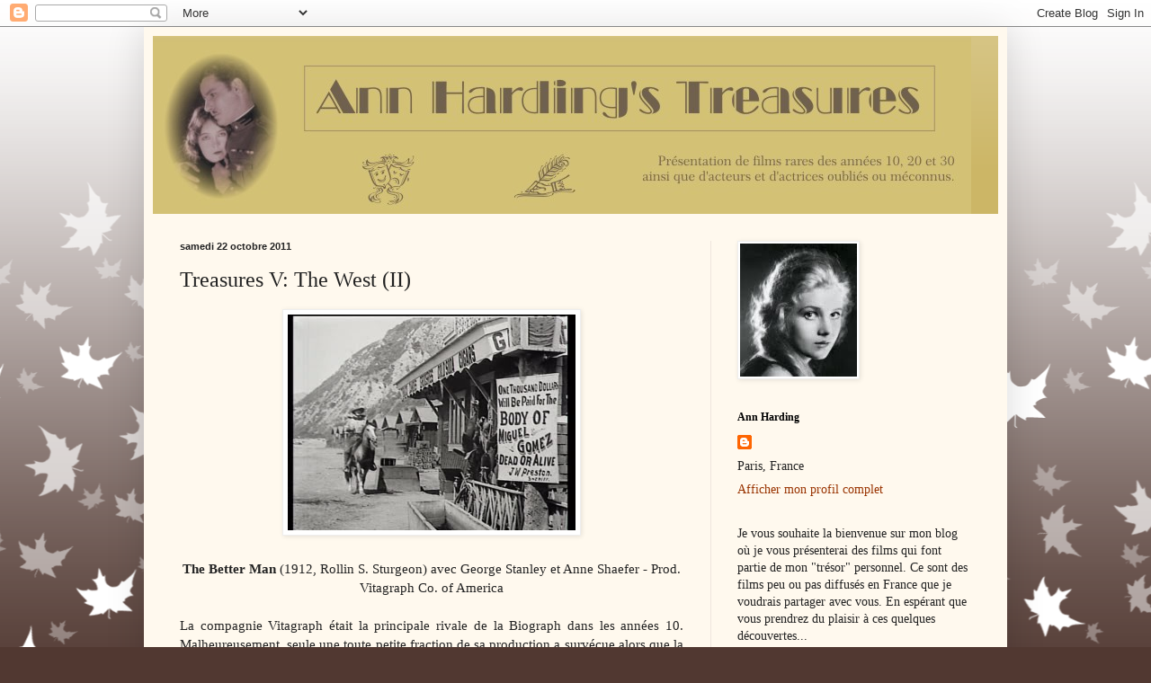

--- FILE ---
content_type: text/html; charset=UTF-8
request_url: https://annhardingstreasures.blogspot.com/2011/10/tresures-v-west-ii.html
body_size: 29652
content:
<!DOCTYPE html>
<html class='v2' dir='ltr' lang='fr'>
<head>
<link href='https://www.blogger.com/static/v1/widgets/335934321-css_bundle_v2.css' rel='stylesheet' type='text/css'/>
<meta content='width=1100' name='viewport'/>
<meta content='text/html; charset=UTF-8' http-equiv='Content-Type'/>
<meta content='blogger' name='generator'/>
<link href='https://annhardingstreasures.blogspot.com/favicon.ico' rel='icon' type='image/x-icon'/>
<link href='http://annhardingstreasures.blogspot.com/2011/10/tresures-v-west-ii.html' rel='canonical'/>
<link rel="alternate" type="application/atom+xml" title="Ann Harding&#39;s Treasures - Atom" href="https://annhardingstreasures.blogspot.com/feeds/posts/default" />
<link rel="alternate" type="application/rss+xml" title="Ann Harding&#39;s Treasures - RSS" href="https://annhardingstreasures.blogspot.com/feeds/posts/default?alt=rss" />
<link rel="service.post" type="application/atom+xml" title="Ann Harding&#39;s Treasures - Atom" href="https://www.blogger.com/feeds/6297182359658978045/posts/default" />

<link rel="alternate" type="application/atom+xml" title="Ann Harding&#39;s Treasures - Atom" href="https://annhardingstreasures.blogspot.com/feeds/7045739972315443655/comments/default" />
<!--Can't find substitution for tag [blog.ieCssRetrofitLinks]-->
<link href='https://blogger.googleusercontent.com/img/b/R29vZ2xl/AVvXsEiIOPutecfEmq4mYMpYRcr7igbXWiE4nTEQjpNupmxVhlpStgExu13TSJwJZNBfQhtfpkDl3K-PPuf7ZTKtWaoO_WQTvcRGMma4tJKGUgzwJapS1pM6s1fhk76VYuAoIj5DnpqTohXz3aYB/s1600/BetterMan.JPG' rel='image_src'/>
<meta content='http://annhardingstreasures.blogspot.com/2011/10/tresures-v-west-ii.html' property='og:url'/>
<meta content='Treasures V: The West (II)' property='og:title'/>
<meta content='    The Better Man  (1912, Rollin S. Sturgeon) avec George Stanley et Anne Shaefer - Prod. Vitagraph Co. of America     La compagnie Vitagra...' property='og:description'/>
<meta content='https://blogger.googleusercontent.com/img/b/R29vZ2xl/AVvXsEiIOPutecfEmq4mYMpYRcr7igbXWiE4nTEQjpNupmxVhlpStgExu13TSJwJZNBfQhtfpkDl3K-PPuf7ZTKtWaoO_WQTvcRGMma4tJKGUgzwJapS1pM6s1fhk76VYuAoIj5DnpqTohXz3aYB/w1200-h630-p-k-no-nu/BetterMan.JPG' property='og:image'/>
<title>Ann Harding's Treasures: Treasures V: The West (II)</title>
<style id='page-skin-1' type='text/css'><!--
/*
-----------------------------------------------
Blogger Template Style
Name:     Simple
Designer: Blogger
URL:      www.blogger.com
----------------------------------------------- */
/* Content
----------------------------------------------- */
body {
font: normal normal 14px Georgia, Utopia, 'Palatino Linotype', Palatino, serif;
color: #222222;
background: #513831 url(//themes.googleusercontent.com/image?id=0BwVBOzw_-hbMNzE5NTg3YzUtMGU0Mi00OWQ3LTg2NjUtODk1OGVlMjg1YjZj) repeat-x fixed top center /* Credit: Jason Morrow (http://jasonmorrow.etsy.com) */;
padding: 0 40px 40px 40px;
}
html body .region-inner {
min-width: 0;
max-width: 100%;
width: auto;
}
h2 {
font-size: 22px;
}
a:link {
text-decoration:none;
color: #993300;
}
a:visited {
text-decoration:none;
color: #888888;
}
a:hover {
text-decoration:underline;
color: #ff1900;
}
.body-fauxcolumn-outer .fauxcolumn-inner {
background: transparent none repeat scroll top left;
_background-image: none;
}
.body-fauxcolumn-outer .cap-top {
position: absolute;
z-index: 1;
height: 400px;
width: 100%;
}
.body-fauxcolumn-outer .cap-top .cap-left {
width: 100%;
background: transparent none repeat-x scroll top left;
_background-image: none;
}
.content-outer {
-moz-box-shadow: 0 0 40px rgba(0, 0, 0, .15);
-webkit-box-shadow: 0 0 5px rgba(0, 0, 0, .15);
-goog-ms-box-shadow: 0 0 10px #333333;
box-shadow: 0 0 40px rgba(0, 0, 0, .15);
margin-bottom: 1px;
}
.content-inner {
padding: 10px 10px;
}
.content-inner {
background-color: #fff9ee;
}
/* Header
----------------------------------------------- */
.header-outer {
background: #ccb666 url(//www.blogblog.com/1kt/simple/gradients_light.png) repeat-x scroll 0 -400px;
_background-image: none;
}
.Header h1 {
font: normal normal 48px Georgia, Utopia, 'Palatino Linotype', Palatino, serif;
color: #ffffff;
text-shadow: 1px 2px 3px rgba(0, 0, 0, .2);
}
.Header h1 a {
color: #ffffff;
}
.Header .description {
font-size: 140%;
color: #ffffff;
}
.header-inner .Header .titlewrapper {
padding: 22px 30px;
}
.header-inner .Header .descriptionwrapper {
padding: 0 30px;
}
/* Tabs
----------------------------------------------- */
.tabs-inner .section:first-child {
border-top: 0 solid #eee5dd;
}
.tabs-inner .section:first-child ul {
margin-top: -0;
border-top: 0 solid #eee5dd;
border-left: 0 solid #eee5dd;
border-right: 0 solid #eee5dd;
}
.tabs-inner .widget ul {
background: #fff9ee none repeat-x scroll 0 -800px;
_background-image: none;
border-bottom: 1px solid #eee5dd;
margin-top: 0;
margin-left: -30px;
margin-right: -30px;
}
.tabs-inner .widget li a {
display: inline-block;
padding: .6em 1em;
font: normal normal 16px Georgia, Utopia, 'Palatino Linotype', Palatino, serif;
color: #998877;
border-left: 1px solid #fff9ee;
border-right: 1px solid #eee5dd;
}
.tabs-inner .widget li:first-child a {
border-left: none;
}
.tabs-inner .widget li.selected a, .tabs-inner .widget li a:hover {
color: #000000;
background-color: #fff9ee;
text-decoration: none;
}
/* Columns
----------------------------------------------- */
.main-outer {
border-top: 0 solid #eee5dd;
}
.fauxcolumn-left-outer .fauxcolumn-inner {
border-right: 1px solid #eee5dd;
}
.fauxcolumn-right-outer .fauxcolumn-inner {
border-left: 1px solid #eee5dd;
}
/* Headings
----------------------------------------------- */
div.widget > h2,
div.widget h2.title {
margin: 0 0 1em 0;
font: normal bold 12px Georgia, Utopia, 'Palatino Linotype', Palatino, serif;
color: #000000;
}
/* Widgets
----------------------------------------------- */
.widget .zippy {
color: #999999;
text-shadow: 2px 2px 1px rgba(0, 0, 0, .1);
}
.widget .popular-posts ul {
list-style: none;
}
/* Posts
----------------------------------------------- */
h2.date-header {
font: normal bold 11px Arial, Tahoma, Helvetica, FreeSans, sans-serif;
}
.date-header span {
background-color: transparent;
color: #222222;
padding: inherit;
letter-spacing: inherit;
margin: inherit;
}
.main-inner {
padding-top: 30px;
padding-bottom: 30px;
}
.main-inner .column-center-inner {
padding: 0 15px;
}
.main-inner .column-center-inner .section {
margin: 0 15px;
}
.post {
margin: 0 0 25px 0;
}
h3.post-title, .comments h4 {
font: normal normal 24px Georgia, Utopia, 'Palatino Linotype', Palatino, serif;
margin: .75em 0 0;
}
.post-body {
font-size: 110%;
line-height: 1.4;
position: relative;
}
.post-body img, .post-body .tr-caption-container, .Profile img, .Image img,
.BlogList .item-thumbnail img {
padding: 2px;
background: #ffffff;
border: 1px solid #eeeeee;
-moz-box-shadow: 1px 1px 5px rgba(0, 0, 0, .1);
-webkit-box-shadow: 1px 1px 5px rgba(0, 0, 0, .1);
box-shadow: 1px 1px 5px rgba(0, 0, 0, .1);
}
.post-body img, .post-body .tr-caption-container {
padding: 5px;
}
.post-body .tr-caption-container {
color: #222222;
}
.post-body .tr-caption-container img {
padding: 0;
background: transparent;
border: none;
-moz-box-shadow: 0 0 0 rgba(0, 0, 0, .1);
-webkit-box-shadow: 0 0 0 rgba(0, 0, 0, .1);
box-shadow: 0 0 0 rgba(0, 0, 0, .1);
}
.post-header {
margin: 0 0 1.5em;
line-height: 1.6;
font-size: 90%;
}
.post-footer {
margin: 20px -2px 0;
padding: 5px 10px;
color: #666555;
background-color: #eee9dd;
border-bottom: 1px solid #eeeeee;
line-height: 1.6;
font-size: 90%;
}
#comments .comment-author {
padding-top: 1.5em;
border-top: 1px solid #eee5dd;
background-position: 0 1.5em;
}
#comments .comment-author:first-child {
padding-top: 0;
border-top: none;
}
.avatar-image-container {
margin: .2em 0 0;
}
#comments .avatar-image-container img {
border: 1px solid #eeeeee;
}
/* Comments
----------------------------------------------- */
.comments .comments-content .icon.blog-author {
background-repeat: no-repeat;
background-image: url([data-uri]);
}
.comments .comments-content .loadmore a {
border-top: 1px solid #999999;
border-bottom: 1px solid #999999;
}
.comments .comment-thread.inline-thread {
background-color: #eee9dd;
}
.comments .continue {
border-top: 2px solid #999999;
}
/* Accents
---------------------------------------------- */
.section-columns td.columns-cell {
border-left: 1px solid #eee5dd;
}
.blog-pager {
background: transparent none no-repeat scroll top center;
}
.blog-pager-older-link, .home-link,
.blog-pager-newer-link {
background-color: #fff9ee;
padding: 5px;
}
.footer-outer {
border-top: 0 dashed #bbbbbb;
}
/* Mobile
----------------------------------------------- */
body.mobile  {
background-size: auto;
}
.mobile .body-fauxcolumn-outer {
background: transparent none repeat scroll top left;
}
.mobile .body-fauxcolumn-outer .cap-top {
background-size: 100% auto;
}
.mobile .content-outer {
-webkit-box-shadow: 0 0 3px rgba(0, 0, 0, .15);
box-shadow: 0 0 3px rgba(0, 0, 0, .15);
}
.mobile .tabs-inner .widget ul {
margin-left: 0;
margin-right: 0;
}
.mobile .post {
margin: 0;
}
.mobile .main-inner .column-center-inner .section {
margin: 0;
}
.mobile .date-header span {
padding: 0.1em 10px;
margin: 0 -10px;
}
.mobile h3.post-title {
margin: 0;
}
.mobile .blog-pager {
background: transparent none no-repeat scroll top center;
}
.mobile .footer-outer {
border-top: none;
}
.mobile .main-inner, .mobile .footer-inner {
background-color: #fff9ee;
}
.mobile-index-contents {
color: #222222;
}
.mobile-link-button {
background-color: #993300;
}
.mobile-link-button a:link, .mobile-link-button a:visited {
color: #ffffff;
}
.mobile .tabs-inner .section:first-child {
border-top: none;
}
.mobile .tabs-inner .PageList .widget-content {
background-color: #fff9ee;
color: #000000;
border-top: 1px solid #eee5dd;
border-bottom: 1px solid #eee5dd;
}
.mobile .tabs-inner .PageList .widget-content .pagelist-arrow {
border-left: 1px solid #eee5dd;
}

--></style>
<style id='template-skin-1' type='text/css'><!--
body {
min-width: 960px;
}
.content-outer, .content-fauxcolumn-outer, .region-inner {
min-width: 960px;
max-width: 960px;
_width: 960px;
}
.main-inner .columns {
padding-left: 0;
padding-right: 320px;
}
.main-inner .fauxcolumn-center-outer {
left: 0;
right: 320px;
/* IE6 does not respect left and right together */
_width: expression(this.parentNode.offsetWidth -
parseInt("0") -
parseInt("320px") + 'px');
}
.main-inner .fauxcolumn-left-outer {
width: 0;
}
.main-inner .fauxcolumn-right-outer {
width: 320px;
}
.main-inner .column-left-outer {
width: 0;
right: 100%;
margin-left: -0;
}
.main-inner .column-right-outer {
width: 320px;
margin-right: -320px;
}
#layout {
min-width: 0;
}
#layout .content-outer {
min-width: 0;
width: 800px;
}
#layout .region-inner {
min-width: 0;
width: auto;
}
body#layout div.add_widget {
padding: 8px;
}
body#layout div.add_widget a {
margin-left: 32px;
}
--></style>
<style>
    body {background-image:url(\/\/themes.googleusercontent.com\/image?id=0BwVBOzw_-hbMNzE5NTg3YzUtMGU0Mi00OWQ3LTg2NjUtODk1OGVlMjg1YjZj);}
    
@media (max-width: 200px) { body {background-image:url(\/\/themes.googleusercontent.com\/image?id=0BwVBOzw_-hbMNzE5NTg3YzUtMGU0Mi00OWQ3LTg2NjUtODk1OGVlMjg1YjZj&options=w200);}}
@media (max-width: 400px) and (min-width: 201px) { body {background-image:url(\/\/themes.googleusercontent.com\/image?id=0BwVBOzw_-hbMNzE5NTg3YzUtMGU0Mi00OWQ3LTg2NjUtODk1OGVlMjg1YjZj&options=w400);}}
@media (max-width: 800px) and (min-width: 401px) { body {background-image:url(\/\/themes.googleusercontent.com\/image?id=0BwVBOzw_-hbMNzE5NTg3YzUtMGU0Mi00OWQ3LTg2NjUtODk1OGVlMjg1YjZj&options=w800);}}
@media (max-width: 1200px) and (min-width: 801px) { body {background-image:url(\/\/themes.googleusercontent.com\/image?id=0BwVBOzw_-hbMNzE5NTg3YzUtMGU0Mi00OWQ3LTg2NjUtODk1OGVlMjg1YjZj&options=w1200);}}
/* Last tag covers anything over one higher than the previous max-size cap. */
@media (min-width: 1201px) { body {background-image:url(\/\/themes.googleusercontent.com\/image?id=0BwVBOzw_-hbMNzE5NTg3YzUtMGU0Mi00OWQ3LTg2NjUtODk1OGVlMjg1YjZj&options=w1600);}}
  </style>
<link href='https://www.blogger.com/dyn-css/authorization.css?targetBlogID=6297182359658978045&amp;zx=4270d7f7-5e8e-4c0f-9500-5ed333533c08' media='none' onload='if(media!=&#39;all&#39;)media=&#39;all&#39;' rel='stylesheet'/><noscript><link href='https://www.blogger.com/dyn-css/authorization.css?targetBlogID=6297182359658978045&amp;zx=4270d7f7-5e8e-4c0f-9500-5ed333533c08' rel='stylesheet'/></noscript>
<meta name='google-adsense-platform-account' content='ca-host-pub-1556223355139109'/>
<meta name='google-adsense-platform-domain' content='blogspot.com'/>

</head>
<body class='loading variant-literate'>
<div class='navbar section' id='navbar' name='Navbar'><div class='widget Navbar' data-version='1' id='Navbar1'><script type="text/javascript">
    function setAttributeOnload(object, attribute, val) {
      if(window.addEventListener) {
        window.addEventListener('load',
          function(){ object[attribute] = val; }, false);
      } else {
        window.attachEvent('onload', function(){ object[attribute] = val; });
      }
    }
  </script>
<div id="navbar-iframe-container"></div>
<script type="text/javascript" src="https://apis.google.com/js/platform.js"></script>
<script type="text/javascript">
      gapi.load("gapi.iframes:gapi.iframes.style.bubble", function() {
        if (gapi.iframes && gapi.iframes.getContext) {
          gapi.iframes.getContext().openChild({
              url: 'https://www.blogger.com/navbar/6297182359658978045?po\x3d7045739972315443655\x26origin\x3dhttps://annhardingstreasures.blogspot.com',
              where: document.getElementById("navbar-iframe-container"),
              id: "navbar-iframe"
          });
        }
      });
    </script><script type="text/javascript">
(function() {
var script = document.createElement('script');
script.type = 'text/javascript';
script.src = '//pagead2.googlesyndication.com/pagead/js/google_top_exp.js';
var head = document.getElementsByTagName('head')[0];
if (head) {
head.appendChild(script);
}})();
</script>
</div></div>
<div class='body-fauxcolumns'>
<div class='fauxcolumn-outer body-fauxcolumn-outer'>
<div class='cap-top'>
<div class='cap-left'></div>
<div class='cap-right'></div>
</div>
<div class='fauxborder-left'>
<div class='fauxborder-right'></div>
<div class='fauxcolumn-inner'>
</div>
</div>
<div class='cap-bottom'>
<div class='cap-left'></div>
<div class='cap-right'></div>
</div>
</div>
</div>
<div class='content'>
<div class='content-fauxcolumns'>
<div class='fauxcolumn-outer content-fauxcolumn-outer'>
<div class='cap-top'>
<div class='cap-left'></div>
<div class='cap-right'></div>
</div>
<div class='fauxborder-left'>
<div class='fauxborder-right'></div>
<div class='fauxcolumn-inner'>
</div>
</div>
<div class='cap-bottom'>
<div class='cap-left'></div>
<div class='cap-right'></div>
</div>
</div>
</div>
<div class='content-outer'>
<div class='content-cap-top cap-top'>
<div class='cap-left'></div>
<div class='cap-right'></div>
</div>
<div class='fauxborder-left content-fauxborder-left'>
<div class='fauxborder-right content-fauxborder-right'></div>
<div class='content-inner'>
<header>
<div class='header-outer'>
<div class='header-cap-top cap-top'>
<div class='cap-left'></div>
<div class='cap-right'></div>
</div>
<div class='fauxborder-left header-fauxborder-left'>
<div class='fauxborder-right header-fauxborder-right'></div>
<div class='region-inner header-inner'>
<div class='header section' id='header' name='En-tête'><div class='widget Header' data-version='1' id='Header1'>
<div id='header-inner'>
<a href='https://annhardingstreasures.blogspot.com/' style='display: block'>
<img alt='Ann Harding&#39;s Treasures' height='198px; ' id='Header1_headerimg' src='https://blogger.googleusercontent.com/img/b/R29vZ2xl/AVvXsEgF9__EHUlzUkCrp0FMMsxyEc6rWWqgEuKCbqcwEkJPyrG7IjyuVTcGgqpOrny-nmTV_U9vmK1ZRKI6_9TGS-8pJi7UkRuVgqv3TRIQ6NkrQcKu0kFJEFgQd7nEHtDINnSMOhq4YraiKMxm/s1600/banner.jpg' style='display: block' width='910px; '/>
</a>
</div>
</div></div>
</div>
</div>
<div class='header-cap-bottom cap-bottom'>
<div class='cap-left'></div>
<div class='cap-right'></div>
</div>
</div>
</header>
<div class='tabs-outer'>
<div class='tabs-cap-top cap-top'>
<div class='cap-left'></div>
<div class='cap-right'></div>
</div>
<div class='fauxborder-left tabs-fauxborder-left'>
<div class='fauxborder-right tabs-fauxborder-right'></div>
<div class='region-inner tabs-inner'>
<div class='tabs no-items section' id='crosscol' name='Toutes les colonnes'></div>
<div class='tabs no-items section' id='crosscol-overflow' name='Cross-Column 2'></div>
</div>
</div>
<div class='tabs-cap-bottom cap-bottom'>
<div class='cap-left'></div>
<div class='cap-right'></div>
</div>
</div>
<div class='main-outer'>
<div class='main-cap-top cap-top'>
<div class='cap-left'></div>
<div class='cap-right'></div>
</div>
<div class='fauxborder-left main-fauxborder-left'>
<div class='fauxborder-right main-fauxborder-right'></div>
<div class='region-inner main-inner'>
<div class='columns fauxcolumns'>
<div class='fauxcolumn-outer fauxcolumn-center-outer'>
<div class='cap-top'>
<div class='cap-left'></div>
<div class='cap-right'></div>
</div>
<div class='fauxborder-left'>
<div class='fauxborder-right'></div>
<div class='fauxcolumn-inner'>
</div>
</div>
<div class='cap-bottom'>
<div class='cap-left'></div>
<div class='cap-right'></div>
</div>
</div>
<div class='fauxcolumn-outer fauxcolumn-left-outer'>
<div class='cap-top'>
<div class='cap-left'></div>
<div class='cap-right'></div>
</div>
<div class='fauxborder-left'>
<div class='fauxborder-right'></div>
<div class='fauxcolumn-inner'>
</div>
</div>
<div class='cap-bottom'>
<div class='cap-left'></div>
<div class='cap-right'></div>
</div>
</div>
<div class='fauxcolumn-outer fauxcolumn-right-outer'>
<div class='cap-top'>
<div class='cap-left'></div>
<div class='cap-right'></div>
</div>
<div class='fauxborder-left'>
<div class='fauxborder-right'></div>
<div class='fauxcolumn-inner'>
</div>
</div>
<div class='cap-bottom'>
<div class='cap-left'></div>
<div class='cap-right'></div>
</div>
</div>
<!-- corrects IE6 width calculation -->
<div class='columns-inner'>
<div class='column-center-outer'>
<div class='column-center-inner'>
<div class='main section' id='main' name='Principal'><div class='widget Blog' data-version='1' id='Blog1'>
<div class='blog-posts hfeed'>

          <div class="date-outer">
        
<h2 class='date-header'><span>samedi 22 octobre 2011</span></h2>

          <div class="date-posts">
        
<div class='post-outer'>
<div class='post hentry uncustomized-post-template' itemprop='blogPost' itemscope='itemscope' itemtype='http://schema.org/BlogPosting'>
<meta content='https://blogger.googleusercontent.com/img/b/R29vZ2xl/AVvXsEiIOPutecfEmq4mYMpYRcr7igbXWiE4nTEQjpNupmxVhlpStgExu13TSJwJZNBfQhtfpkDl3K-PPuf7ZTKtWaoO_WQTvcRGMma4tJKGUgzwJapS1pM6s1fhk76VYuAoIj5DnpqTohXz3aYB/s1600/BetterMan.JPG' itemprop='image_url'/>
<meta content='6297182359658978045' itemprop='blogId'/>
<meta content='7045739972315443655' itemprop='postId'/>
<a name='7045739972315443655'></a>
<h3 class='post-title entry-title' itemprop='name'>
Treasures V: The West (II)
</h3>
<div class='post-header'>
<div class='post-header-line-1'></div>
</div>
<div class='post-body entry-content' id='post-body-7045739972315443655' itemprop='description articleBody'>
<div class="separator" style="clear: both; text-align: center;">
<a href="https://blogger.googleusercontent.com/img/b/R29vZ2xl/AVvXsEiIOPutecfEmq4mYMpYRcr7igbXWiE4nTEQjpNupmxVhlpStgExu13TSJwJZNBfQhtfpkDl3K-PPuf7ZTKtWaoO_WQTvcRGMma4tJKGUgzwJapS1pM6s1fhk76VYuAoIj5DnpqTohXz3aYB/s1600/BetterMan.JPG" imageanchor="1" style="margin-left: 1em; margin-right: 1em;"><img border="0" data-original-height="240" data-original-width="320" src="https://blogger.googleusercontent.com/img/b/R29vZ2xl/AVvXsEiIOPutecfEmq4mYMpYRcr7igbXWiE4nTEQjpNupmxVhlpStgExu13TSJwJZNBfQhtfpkDl3K-PPuf7ZTKtWaoO_WQTvcRGMma4tJKGUgzwJapS1pM6s1fhk76VYuAoIj5DnpqTohXz3aYB/s1600/BetterMan.JPG" /></a></div>
<br />
<div style="text-align: center;">
<b>The Better Man</b> (1912, Rollin S. Sturgeon) avec George Stanley et Anne Shaefer - Prod. Vitagraph Co. of America</div>
<div>
<br /></div>
<div style="text-align: justify;">
La compagnie Vitagraph était la principale rivale de la Biograph dans les années 10. Malheureusement, seule une toute petite fraction de sa production a survécue alors que la Biograph est superbement conservée au MoMA. Ce <b>Better Man</b> se révèle être un excellent petit western, rondement mené et très bien joué. Une femme est seule avec son enfant malade dans une maison isolée quant un bandit mexicain arrive. Il meurt de faim et mange goulument du pain. La femme le supplie d'aller chercher un médecin car son enfant est gravement malade. Son époux lui préfère jouer dans les saloons. Le bandit se dévoue et au péril de sa vie, ramène le médecin. L'époux de la femme va ensuite tenter de donner ce bandit pour toucher une récompense. Sa femme le retient en lui faisant remarquer que ce bandit est un 'homme meilleur' que lui et lui demande de partir. Un excellent montage parallèle couronne le final.</div>
<div style="text-align: justify;">
<div class="separator" style="clear: both; text-align: center;">
<a href="https://blogger.googleusercontent.com/img/b/R29vZ2xl/AVvXsEhYX1kEeoZpSjPgDjs6CLzI9uKOURgHFf7fdEQCMH46jMt4pvTs6vKY_BMGvQyYG3U3TsAt-tlY7IRYN9AAOgCrIqEqOOPNON0j-Qjmtc01vQJbFZs19r76fTPNT4w-4N7XGF2munQ7373G/s1600/BroncoBilly.JPG" imageanchor="1" style="margin-left: 1em; margin-right: 1em;"><img border="0" data-original-height="240" data-original-width="320" src="https://blogger.googleusercontent.com/img/b/R29vZ2xl/AVvXsEhYX1kEeoZpSjPgDjs6CLzI9uKOURgHFf7fdEQCMH46jMt4pvTs6vKY_BMGvQyYG3U3TsAt-tlY7IRYN9AAOgCrIqEqOOPNON0j-Qjmtc01vQJbFZs19r76fTPNT4w-4N7XGF2munQ7373G/s1600/BroncoBilly.JPG" /></a></div>
<br /></div>
<br />
<div style="text-align: center;">
<b>Bronco Billy and The Schoolmistress</b> (1912, Gilbert M. Anderson) avec G.M. Anderson - Prod. Essanay Film Manufacturing Co.</div>
<div>
<br /></div>
<div style="text-align: justify;">
Cette comédie sur fond de western comporte comme personnage central, une femme. Dans cet ouest masculin, certaines figures féminines deviennent incontournables telle la maîtresse d'école. Gilbert M. Anderson était sans aucun doute un des tous premiers cow-boys de l'écran dans <b>The Great Train Robbery</b> (1903). Dans les années 10, il est célèbre sous le nom de Bronco Billy. Il dirige une énorme quantité de courts-métrages avec ce personnage pour la Essanay (S and A) dont il est un des fondateurs. Dans ce film, il joue un cow-boy amoureux d'une maîtresse d'école qui n'a pas froid aux yeux. La dame sort seule le soir avec un révolver dans sa poche. Quand on tente de lui faire peur en imitant un hold-up, elle se rebiffe. Et elle arrive même à démasquer le malfaisant qui a tenté de descendre Bronco Billy lors de la fausse attaque. Pas un grand film, mais une comédie sympathique.</div>
<div>
<div class="separator" style="clear: both; text-align: center;">
<a href="https://blogger.googleusercontent.com/img/b/R29vZ2xl/AVvXsEh7irZFYHOZ9dOJs7m4u2tlcZuVCLgAVp-ebd5nWTTICssb320vxnZWutDRTUVntpFMkcIBofxJwgdP_HETE9ln0UhjrYuIU9jmj8w2pq_nJv85X822C1yj3UnSjX-H46Ad0LqKzOnP56p8/s1600/Silentpath.JPG" imageanchor="1" style="margin-left: 1em; margin-right: 1em;"><img border="0" data-original-height="240" data-original-width="320" src="https://blogger.googleusercontent.com/img/b/R29vZ2xl/AVvXsEh7irZFYHOZ9dOJs7m4u2tlcZuVCLgAVp-ebd5nWTTICssb320vxnZWutDRTUVntpFMkcIBofxJwgdP_HETE9ln0UhjrYuIU9jmj8w2pq_nJv85X822C1yj3UnSjX-H46Ad0LqKzOnP56p8/s1600/Silentpath.JPG" /></a></div>
<br /></div>
<br />
<div style="text-align: center;">
<b>Over Silent Paths: A Story of the American Desert</b> (1910, D.W. Griffith) avec Marion Leonard, Dell Henderson, W. Chrystie Miller - Prod. Biograph Co.</div>
<div>
<br /></div>
<div style="text-align: justify;">
Ce superbe court-métrage de D.W. Griffith photographié par Billy Bitzer a été tourné en Californie. Contrairement aux hideuses copies des courts-métrages Biograph qui sont disponibles sous diverses étiquettes, nous avons ici accès à une copie tirée du négatif original conservée au Museum of Modern Art. On peut donc y apprécier pleinement le travail de profondeur de champ et de composition de Bitzer. L'intrigue est superbement construite. Un chercheur d'or et sa fille décide de quitter le désert. Mais, un vagabond arrive et tue le vieil homme et s'empare de son or. Seule, la fille repard et chemin faisant trouve un homme inanimé dans le désert. Elle vient à son secours et tombe amoureuse de lui tout en ignorant qu'il est le meurtrier de son père. Mais, lorsqu'elle découvrira la vérité, elle le livrera au shérif. Marion Leonard fait une saisissante composition de femme forte dans un milieu hostile. Il faut la voir enlacer l'homme dont elle va prendre le révolver. Chaque plan est composé avec un soin remarquable, utilisant les extérieurs avec soin. Un très beau Griffith.</div>
<div style='clear: both;'></div>
</div>
<div class='post-footer'>
<div class='post-footer-line post-footer-line-1'>
<span class='post-author vcard'>
Publié par
<span class='fn' itemprop='author' itemscope='itemscope' itemtype='http://schema.org/Person'>
<meta content='https://www.blogger.com/profile/07426912759227322531' itemprop='url'/>
<a class='g-profile' href='https://www.blogger.com/profile/07426912759227322531' rel='author' title='author profile'>
<span itemprop='name'>Ann Harding</span>
</a>
</span>
</span>
<span class='post-timestamp'>
à
<meta content='http://annhardingstreasures.blogspot.com/2011/10/tresures-v-west-ii.html' itemprop='url'/>
<a class='timestamp-link' href='https://annhardingstreasures.blogspot.com/2011/10/tresures-v-west-ii.html' rel='bookmark' title='permanent link'><abbr class='published' itemprop='datePublished' title='2011-10-22T16:14:00+01:00'>16:14</abbr></a>
</span>
<span class='post-comment-link'>
</span>
<span class='post-icons'>
<span class='item-action'>
<a href='https://www.blogger.com/email-post/6297182359658978045/7045739972315443655' title='Envoyer l&#39;article par e-mail'>
<img alt='' class='icon-action' height='13' src='https://resources.blogblog.com/img/icon18_email.gif' width='18'/>
</a>
</span>
<span class='item-control blog-admin pid-1471334482'>
<a href='https://www.blogger.com/post-edit.g?blogID=6297182359658978045&postID=7045739972315443655&from=pencil' title='Modifier l&#39;article'>
<img alt='' class='icon-action' height='18' src='https://resources.blogblog.com/img/icon18_edit_allbkg.gif' width='18'/>
</a>
</span>
</span>
<div class='post-share-buttons goog-inline-block'>
</div>
</div>
<div class='post-footer-line post-footer-line-2'>
<span class='post-labels'>
Libellés :
<a href='https://annhardingstreasures.blogspot.com/search/label/1910-1919' rel='tag'>1910-1919</a>,
<a href='https://annhardingstreasures.blogspot.com/search/label/Anderson%20G.M.' rel='tag'>Anderson G.M.</a>,
<a href='https://annhardingstreasures.blogspot.com/search/label/Griffith%20D.W.' rel='tag'>Griffith D.W.</a>,
<a href='https://annhardingstreasures.blogspot.com/search/label/Sturgeon%20R.S.' rel='tag'>Sturgeon R.S.</a>,
<a href='https://annhardingstreasures.blogspot.com/search/label/USA' rel='tag'>USA</a>
</span>
</div>
<div class='post-footer-line post-footer-line-3'>
<span class='post-location'>
</span>
</div>
</div>
</div>
<div class='comments' id='comments'>
<a name='comments'></a>
<h4>Aucun commentaire:</h4>
<div id='Blog1_comments-block-wrapper'>
<dl class='avatar-comment-indent' id='comments-block'>
</dl>
</div>
<p class='comment-footer'>
<a href='https://www.blogger.com/comment/fullpage/post/6297182359658978045/7045739972315443655' onclick=''>Enregistrer un commentaire</a>
</p>
</div>
</div>

        </div></div>
      
</div>
<div class='blog-pager' id='blog-pager'>
<span id='blog-pager-newer-link'>
<a class='blog-pager-newer-link' href='https://annhardingstreasures.blogspot.com/2011/10/treasures-v-west-iii.html' id='Blog1_blog-pager-newer-link' title='Article plus récent'>Article plus récent</a>
</span>
<span id='blog-pager-older-link'>
<a class='blog-pager-older-link' href='https://annhardingstreasures.blogspot.com/2011/10/tresures-v-west-i.html' id='Blog1_blog-pager-older-link' title='Article plus ancien'>Article plus ancien</a>
</span>
<a class='home-link' href='https://annhardingstreasures.blogspot.com/'>Accueil</a>
</div>
<div class='clear'></div>
<div class='post-feeds'>
<div class='feed-links'>
Inscription à :
<a class='feed-link' href='https://annhardingstreasures.blogspot.com/feeds/7045739972315443655/comments/default' target='_blank' type='application/atom+xml'>Publier les commentaires (Atom)</a>
</div>
</div>
</div></div>
</div>
</div>
<div class='column-left-outer'>
<div class='column-left-inner'>
<aside>
</aside>
</div>
</div>
<div class='column-right-outer'>
<div class='column-right-inner'>
<aside>
<div class='sidebar section' id='sidebar-right-1'><div class='widget Image' data-version='1' id='Image1'>
<div class='widget-content'>
<img alt='' height='148' id='Image1_img' src='https://blogger.googleusercontent.com/img/b/R29vZ2xl/AVvXsEjmD37u_fVmLju7CU10w6zBgmpWCZMUpMY1DWouL0v6o0gKk4XSGWu1GUzXg6J9t8-kSEeeCo97V-I7o7s68ubpXEFlZNBt95XNWg5MIv8sJE8TXu3LBE7GCnrNzjlCX2u80rYf7TTwyquV/s150/AvatarAH1.jpeg' width='130'/>
<br/>
</div>
<div class='clear'></div>
</div><div class='widget Profile' data-version='1' id='Profile1'>
<h2>Ann Harding</h2>
<div class='widget-content'>
<dl class='profile-datablock'>
<dt class='profile-data'>
<a class='profile-name-link g-profile' href='https://www.blogger.com/profile/07426912759227322531' rel='author' style='background-image: url(//www.blogger.com/img/logo-16.png);'>
</a>
</dt>
<dd class='profile-data'>Paris, France</dd>
</dl>
<a class='profile-link' href='https://www.blogger.com/profile/07426912759227322531' rel='author'>Afficher mon profil complet</a>
<div class='clear'></div>
</div>
</div><div class='widget Text' data-version='1' id='Text2'>
<div class='widget-content'>
Je vous souhaite la bienvenue sur mon blog où je vous présenterai des films qui font partie de mon "trésor" personnel. Ce sont des films peu ou pas diffusés en France que je voudrais partager avec vous. En espérant que vous prendrez du plaisir à ces quelques découvertes...
</div>
<div class='clear'></div>
</div><div class='widget BlogSearch' data-version='1' id='BlogSearch1'>
<h2 class='title'>Rechercher dans ce blog</h2>
<div class='widget-content'>
<div id='BlogSearch1_form'>
<form action='https://annhardingstreasures.blogspot.com/search' class='gsc-search-box' target='_top'>
<table cellpadding='0' cellspacing='0' class='gsc-search-box'>
<tbody>
<tr>
<td class='gsc-input'>
<input autocomplete='off' class='gsc-input' name='q' size='10' title='search' type='text' value=''/>
</td>
<td class='gsc-search-button'>
<input class='gsc-search-button' title='search' type='submit' value='Rechercher'/>
</td>
</tr>
</tbody>
</table>
</form>
</div>
</div>
<div class='clear'></div>
</div><div class='widget HTML' data-version='1' id='HTML2'>
<div class='widget-content'>
<div id="google_translate_element"></div><script>
function googleTranslateElementInit() {
  new google.translate.TranslateElement({
    pageLanguage: 'fr'
  }, 'google_translate_element');
}
</script><script src="//translate.google.com/translate_a/element.js?cb=googleTranslateElementInit"></script>
</div>
<div class='clear'></div>
</div><div class='widget BlogArchive' data-version='1' id='BlogArchive1'>
<h2>Archives du blog</h2>
<div class='widget-content'>
<div id='ArchiveList'>
<div id='BlogArchive1_ArchiveList'>
<ul class='hierarchy'>
<li class='archivedate collapsed'>
<a class='toggle' href='javascript:void(0)'>
<span class='zippy'>

        &#9658;&#160;
      
</span>
</a>
<a class='post-count-link' href='https://annhardingstreasures.blogspot.com/2024/'>
2024
</a>
<span class='post-count' dir='ltr'>(3)</span>
<ul class='hierarchy'>
<li class='archivedate collapsed'>
<a class='toggle' href='javascript:void(0)'>
<span class='zippy'>

        &#9658;&#160;
      
</span>
</a>
<a class='post-count-link' href='https://annhardingstreasures.blogspot.com/2024/05/'>
mai 2024
</a>
<span class='post-count' dir='ltr'>(2)</span>
</li>
</ul>
<ul class='hierarchy'>
<li class='archivedate collapsed'>
<a class='toggle' href='javascript:void(0)'>
<span class='zippy'>

        &#9658;&#160;
      
</span>
</a>
<a class='post-count-link' href='https://annhardingstreasures.blogspot.com/2024/02/'>
février 2024
</a>
<span class='post-count' dir='ltr'>(1)</span>
</li>
</ul>
</li>
</ul>
<ul class='hierarchy'>
<li class='archivedate collapsed'>
<a class='toggle' href='javascript:void(0)'>
<span class='zippy'>

        &#9658;&#160;
      
</span>
</a>
<a class='post-count-link' href='https://annhardingstreasures.blogspot.com/2023/'>
2023
</a>
<span class='post-count' dir='ltr'>(6)</span>
<ul class='hierarchy'>
<li class='archivedate collapsed'>
<a class='toggle' href='javascript:void(0)'>
<span class='zippy'>

        &#9658;&#160;
      
</span>
</a>
<a class='post-count-link' href='https://annhardingstreasures.blogspot.com/2023/11/'>
novembre 2023
</a>
<span class='post-count' dir='ltr'>(1)</span>
</li>
</ul>
<ul class='hierarchy'>
<li class='archivedate collapsed'>
<a class='toggle' href='javascript:void(0)'>
<span class='zippy'>

        &#9658;&#160;
      
</span>
</a>
<a class='post-count-link' href='https://annhardingstreasures.blogspot.com/2023/10/'>
octobre 2023
</a>
<span class='post-count' dir='ltr'>(1)</span>
</li>
</ul>
<ul class='hierarchy'>
<li class='archivedate collapsed'>
<a class='toggle' href='javascript:void(0)'>
<span class='zippy'>

        &#9658;&#160;
      
</span>
</a>
<a class='post-count-link' href='https://annhardingstreasures.blogspot.com/2023/06/'>
juin 2023
</a>
<span class='post-count' dir='ltr'>(1)</span>
</li>
</ul>
<ul class='hierarchy'>
<li class='archivedate collapsed'>
<a class='toggle' href='javascript:void(0)'>
<span class='zippy'>

        &#9658;&#160;
      
</span>
</a>
<a class='post-count-link' href='https://annhardingstreasures.blogspot.com/2023/04/'>
avril 2023
</a>
<span class='post-count' dir='ltr'>(1)</span>
</li>
</ul>
<ul class='hierarchy'>
<li class='archivedate collapsed'>
<a class='toggle' href='javascript:void(0)'>
<span class='zippy'>

        &#9658;&#160;
      
</span>
</a>
<a class='post-count-link' href='https://annhardingstreasures.blogspot.com/2023/02/'>
février 2023
</a>
<span class='post-count' dir='ltr'>(1)</span>
</li>
</ul>
<ul class='hierarchy'>
<li class='archivedate collapsed'>
<a class='toggle' href='javascript:void(0)'>
<span class='zippy'>

        &#9658;&#160;
      
</span>
</a>
<a class='post-count-link' href='https://annhardingstreasures.blogspot.com/2023/01/'>
janvier 2023
</a>
<span class='post-count' dir='ltr'>(1)</span>
</li>
</ul>
</li>
</ul>
<ul class='hierarchy'>
<li class='archivedate collapsed'>
<a class='toggle' href='javascript:void(0)'>
<span class='zippy'>

        &#9658;&#160;
      
</span>
</a>
<a class='post-count-link' href='https://annhardingstreasures.blogspot.com/2022/'>
2022
</a>
<span class='post-count' dir='ltr'>(8)</span>
<ul class='hierarchy'>
<li class='archivedate collapsed'>
<a class='toggle' href='javascript:void(0)'>
<span class='zippy'>

        &#9658;&#160;
      
</span>
</a>
<a class='post-count-link' href='https://annhardingstreasures.blogspot.com/2022/12/'>
décembre 2022
</a>
<span class='post-count' dir='ltr'>(1)</span>
</li>
</ul>
<ul class='hierarchy'>
<li class='archivedate collapsed'>
<a class='toggle' href='javascript:void(0)'>
<span class='zippy'>

        &#9658;&#160;
      
</span>
</a>
<a class='post-count-link' href='https://annhardingstreasures.blogspot.com/2022/11/'>
novembre 2022
</a>
<span class='post-count' dir='ltr'>(3)</span>
</li>
</ul>
<ul class='hierarchy'>
<li class='archivedate collapsed'>
<a class='toggle' href='javascript:void(0)'>
<span class='zippy'>

        &#9658;&#160;
      
</span>
</a>
<a class='post-count-link' href='https://annhardingstreasures.blogspot.com/2022/06/'>
juin 2022
</a>
<span class='post-count' dir='ltr'>(1)</span>
</li>
</ul>
<ul class='hierarchy'>
<li class='archivedate collapsed'>
<a class='toggle' href='javascript:void(0)'>
<span class='zippy'>

        &#9658;&#160;
      
</span>
</a>
<a class='post-count-link' href='https://annhardingstreasures.blogspot.com/2022/03/'>
mars 2022
</a>
<span class='post-count' dir='ltr'>(2)</span>
</li>
</ul>
<ul class='hierarchy'>
<li class='archivedate collapsed'>
<a class='toggle' href='javascript:void(0)'>
<span class='zippy'>

        &#9658;&#160;
      
</span>
</a>
<a class='post-count-link' href='https://annhardingstreasures.blogspot.com/2022/01/'>
janvier 2022
</a>
<span class='post-count' dir='ltr'>(1)</span>
</li>
</ul>
</li>
</ul>
<ul class='hierarchy'>
<li class='archivedate collapsed'>
<a class='toggle' href='javascript:void(0)'>
<span class='zippy'>

        &#9658;&#160;
      
</span>
</a>
<a class='post-count-link' href='https://annhardingstreasures.blogspot.com/2021/'>
2021
</a>
<span class='post-count' dir='ltr'>(1)</span>
<ul class='hierarchy'>
<li class='archivedate collapsed'>
<a class='toggle' href='javascript:void(0)'>
<span class='zippy'>

        &#9658;&#160;
      
</span>
</a>
<a class='post-count-link' href='https://annhardingstreasures.blogspot.com/2021/09/'>
septembre 2021
</a>
<span class='post-count' dir='ltr'>(1)</span>
</li>
</ul>
</li>
</ul>
<ul class='hierarchy'>
<li class='archivedate collapsed'>
<a class='toggle' href='javascript:void(0)'>
<span class='zippy'>

        &#9658;&#160;
      
</span>
</a>
<a class='post-count-link' href='https://annhardingstreasures.blogspot.com/2020/'>
2020
</a>
<span class='post-count' dir='ltr'>(4)</span>
<ul class='hierarchy'>
<li class='archivedate collapsed'>
<a class='toggle' href='javascript:void(0)'>
<span class='zippy'>

        &#9658;&#160;
      
</span>
</a>
<a class='post-count-link' href='https://annhardingstreasures.blogspot.com/2020/10/'>
octobre 2020
</a>
<span class='post-count' dir='ltr'>(1)</span>
</li>
</ul>
<ul class='hierarchy'>
<li class='archivedate collapsed'>
<a class='toggle' href='javascript:void(0)'>
<span class='zippy'>

        &#9658;&#160;
      
</span>
</a>
<a class='post-count-link' href='https://annhardingstreasures.blogspot.com/2020/09/'>
septembre 2020
</a>
<span class='post-count' dir='ltr'>(1)</span>
</li>
</ul>
<ul class='hierarchy'>
<li class='archivedate collapsed'>
<a class='toggle' href='javascript:void(0)'>
<span class='zippy'>

        &#9658;&#160;
      
</span>
</a>
<a class='post-count-link' href='https://annhardingstreasures.blogspot.com/2020/02/'>
février 2020
</a>
<span class='post-count' dir='ltr'>(1)</span>
</li>
</ul>
<ul class='hierarchy'>
<li class='archivedate collapsed'>
<a class='toggle' href='javascript:void(0)'>
<span class='zippy'>

        &#9658;&#160;
      
</span>
</a>
<a class='post-count-link' href='https://annhardingstreasures.blogspot.com/2020/01/'>
janvier 2020
</a>
<span class='post-count' dir='ltr'>(1)</span>
</li>
</ul>
</li>
</ul>
<ul class='hierarchy'>
<li class='archivedate collapsed'>
<a class='toggle' href='javascript:void(0)'>
<span class='zippy'>

        &#9658;&#160;
      
</span>
</a>
<a class='post-count-link' href='https://annhardingstreasures.blogspot.com/2019/'>
2019
</a>
<span class='post-count' dir='ltr'>(10)</span>
<ul class='hierarchy'>
<li class='archivedate collapsed'>
<a class='toggle' href='javascript:void(0)'>
<span class='zippy'>

        &#9658;&#160;
      
</span>
</a>
<a class='post-count-link' href='https://annhardingstreasures.blogspot.com/2019/12/'>
décembre 2019
</a>
<span class='post-count' dir='ltr'>(1)</span>
</li>
</ul>
<ul class='hierarchy'>
<li class='archivedate collapsed'>
<a class='toggle' href='javascript:void(0)'>
<span class='zippy'>

        &#9658;&#160;
      
</span>
</a>
<a class='post-count-link' href='https://annhardingstreasures.blogspot.com/2019/06/'>
juin 2019
</a>
<span class='post-count' dir='ltr'>(1)</span>
</li>
</ul>
<ul class='hierarchy'>
<li class='archivedate collapsed'>
<a class='toggle' href='javascript:void(0)'>
<span class='zippy'>

        &#9658;&#160;
      
</span>
</a>
<a class='post-count-link' href='https://annhardingstreasures.blogspot.com/2019/05/'>
mai 2019
</a>
<span class='post-count' dir='ltr'>(4)</span>
</li>
</ul>
<ul class='hierarchy'>
<li class='archivedate collapsed'>
<a class='toggle' href='javascript:void(0)'>
<span class='zippy'>

        &#9658;&#160;
      
</span>
</a>
<a class='post-count-link' href='https://annhardingstreasures.blogspot.com/2019/03/'>
mars 2019
</a>
<span class='post-count' dir='ltr'>(1)</span>
</li>
</ul>
<ul class='hierarchy'>
<li class='archivedate collapsed'>
<a class='toggle' href='javascript:void(0)'>
<span class='zippy'>

        &#9658;&#160;
      
</span>
</a>
<a class='post-count-link' href='https://annhardingstreasures.blogspot.com/2019/01/'>
janvier 2019
</a>
<span class='post-count' dir='ltr'>(3)</span>
</li>
</ul>
</li>
</ul>
<ul class='hierarchy'>
<li class='archivedate collapsed'>
<a class='toggle' href='javascript:void(0)'>
<span class='zippy'>

        &#9658;&#160;
      
</span>
</a>
<a class='post-count-link' href='https://annhardingstreasures.blogspot.com/2018/'>
2018
</a>
<span class='post-count' dir='ltr'>(26)</span>
<ul class='hierarchy'>
<li class='archivedate collapsed'>
<a class='toggle' href='javascript:void(0)'>
<span class='zippy'>

        &#9658;&#160;
      
</span>
</a>
<a class='post-count-link' href='https://annhardingstreasures.blogspot.com/2018/11/'>
novembre 2018
</a>
<span class='post-count' dir='ltr'>(2)</span>
</li>
</ul>
<ul class='hierarchy'>
<li class='archivedate collapsed'>
<a class='toggle' href='javascript:void(0)'>
<span class='zippy'>

        &#9658;&#160;
      
</span>
</a>
<a class='post-count-link' href='https://annhardingstreasures.blogspot.com/2018/09/'>
septembre 2018
</a>
<span class='post-count' dir='ltr'>(2)</span>
</li>
</ul>
<ul class='hierarchy'>
<li class='archivedate collapsed'>
<a class='toggle' href='javascript:void(0)'>
<span class='zippy'>

        &#9658;&#160;
      
</span>
</a>
<a class='post-count-link' href='https://annhardingstreasures.blogspot.com/2018/08/'>
août 2018
</a>
<span class='post-count' dir='ltr'>(2)</span>
</li>
</ul>
<ul class='hierarchy'>
<li class='archivedate collapsed'>
<a class='toggle' href='javascript:void(0)'>
<span class='zippy'>

        &#9658;&#160;
      
</span>
</a>
<a class='post-count-link' href='https://annhardingstreasures.blogspot.com/2018/07/'>
juillet 2018
</a>
<span class='post-count' dir='ltr'>(1)</span>
</li>
</ul>
<ul class='hierarchy'>
<li class='archivedate collapsed'>
<a class='toggle' href='javascript:void(0)'>
<span class='zippy'>

        &#9658;&#160;
      
</span>
</a>
<a class='post-count-link' href='https://annhardingstreasures.blogspot.com/2018/06/'>
juin 2018
</a>
<span class='post-count' dir='ltr'>(3)</span>
</li>
</ul>
<ul class='hierarchy'>
<li class='archivedate collapsed'>
<a class='toggle' href='javascript:void(0)'>
<span class='zippy'>

        &#9658;&#160;
      
</span>
</a>
<a class='post-count-link' href='https://annhardingstreasures.blogspot.com/2018/05/'>
mai 2018
</a>
<span class='post-count' dir='ltr'>(1)</span>
</li>
</ul>
<ul class='hierarchy'>
<li class='archivedate collapsed'>
<a class='toggle' href='javascript:void(0)'>
<span class='zippy'>

        &#9658;&#160;
      
</span>
</a>
<a class='post-count-link' href='https://annhardingstreasures.blogspot.com/2018/04/'>
avril 2018
</a>
<span class='post-count' dir='ltr'>(2)</span>
</li>
</ul>
<ul class='hierarchy'>
<li class='archivedate collapsed'>
<a class='toggle' href='javascript:void(0)'>
<span class='zippy'>

        &#9658;&#160;
      
</span>
</a>
<a class='post-count-link' href='https://annhardingstreasures.blogspot.com/2018/03/'>
mars 2018
</a>
<span class='post-count' dir='ltr'>(6)</span>
</li>
</ul>
<ul class='hierarchy'>
<li class='archivedate collapsed'>
<a class='toggle' href='javascript:void(0)'>
<span class='zippy'>

        &#9658;&#160;
      
</span>
</a>
<a class='post-count-link' href='https://annhardingstreasures.blogspot.com/2018/02/'>
février 2018
</a>
<span class='post-count' dir='ltr'>(1)</span>
</li>
</ul>
<ul class='hierarchy'>
<li class='archivedate collapsed'>
<a class='toggle' href='javascript:void(0)'>
<span class='zippy'>

        &#9658;&#160;
      
</span>
</a>
<a class='post-count-link' href='https://annhardingstreasures.blogspot.com/2018/01/'>
janvier 2018
</a>
<span class='post-count' dir='ltr'>(6)</span>
</li>
</ul>
</li>
</ul>
<ul class='hierarchy'>
<li class='archivedate collapsed'>
<a class='toggle' href='javascript:void(0)'>
<span class='zippy'>

        &#9658;&#160;
      
</span>
</a>
<a class='post-count-link' href='https://annhardingstreasures.blogspot.com/2017/'>
2017
</a>
<span class='post-count' dir='ltr'>(21)</span>
<ul class='hierarchy'>
<li class='archivedate collapsed'>
<a class='toggle' href='javascript:void(0)'>
<span class='zippy'>

        &#9658;&#160;
      
</span>
</a>
<a class='post-count-link' href='https://annhardingstreasures.blogspot.com/2017/12/'>
décembre 2017
</a>
<span class='post-count' dir='ltr'>(3)</span>
</li>
</ul>
<ul class='hierarchy'>
<li class='archivedate collapsed'>
<a class='toggle' href='javascript:void(0)'>
<span class='zippy'>

        &#9658;&#160;
      
</span>
</a>
<a class='post-count-link' href='https://annhardingstreasures.blogspot.com/2017/11/'>
novembre 2017
</a>
<span class='post-count' dir='ltr'>(5)</span>
</li>
</ul>
<ul class='hierarchy'>
<li class='archivedate collapsed'>
<a class='toggle' href='javascript:void(0)'>
<span class='zippy'>

        &#9658;&#160;
      
</span>
</a>
<a class='post-count-link' href='https://annhardingstreasures.blogspot.com/2017/10/'>
octobre 2017
</a>
<span class='post-count' dir='ltr'>(4)</span>
</li>
</ul>
<ul class='hierarchy'>
<li class='archivedate collapsed'>
<a class='toggle' href='javascript:void(0)'>
<span class='zippy'>

        &#9658;&#160;
      
</span>
</a>
<a class='post-count-link' href='https://annhardingstreasures.blogspot.com/2017/09/'>
septembre 2017
</a>
<span class='post-count' dir='ltr'>(1)</span>
</li>
</ul>
<ul class='hierarchy'>
<li class='archivedate collapsed'>
<a class='toggle' href='javascript:void(0)'>
<span class='zippy'>

        &#9658;&#160;
      
</span>
</a>
<a class='post-count-link' href='https://annhardingstreasures.blogspot.com/2017/07/'>
juillet 2017
</a>
<span class='post-count' dir='ltr'>(1)</span>
</li>
</ul>
<ul class='hierarchy'>
<li class='archivedate collapsed'>
<a class='toggle' href='javascript:void(0)'>
<span class='zippy'>

        &#9658;&#160;
      
</span>
</a>
<a class='post-count-link' href='https://annhardingstreasures.blogspot.com/2017/06/'>
juin 2017
</a>
<span class='post-count' dir='ltr'>(1)</span>
</li>
</ul>
<ul class='hierarchy'>
<li class='archivedate collapsed'>
<a class='toggle' href='javascript:void(0)'>
<span class='zippy'>

        &#9658;&#160;
      
</span>
</a>
<a class='post-count-link' href='https://annhardingstreasures.blogspot.com/2017/05/'>
mai 2017
</a>
<span class='post-count' dir='ltr'>(1)</span>
</li>
</ul>
<ul class='hierarchy'>
<li class='archivedate collapsed'>
<a class='toggle' href='javascript:void(0)'>
<span class='zippy'>

        &#9658;&#160;
      
</span>
</a>
<a class='post-count-link' href='https://annhardingstreasures.blogspot.com/2017/04/'>
avril 2017
</a>
<span class='post-count' dir='ltr'>(1)</span>
</li>
</ul>
<ul class='hierarchy'>
<li class='archivedate collapsed'>
<a class='toggle' href='javascript:void(0)'>
<span class='zippy'>

        &#9658;&#160;
      
</span>
</a>
<a class='post-count-link' href='https://annhardingstreasures.blogspot.com/2017/03/'>
mars 2017
</a>
<span class='post-count' dir='ltr'>(2)</span>
</li>
</ul>
<ul class='hierarchy'>
<li class='archivedate collapsed'>
<a class='toggle' href='javascript:void(0)'>
<span class='zippy'>

        &#9658;&#160;
      
</span>
</a>
<a class='post-count-link' href='https://annhardingstreasures.blogspot.com/2017/02/'>
février 2017
</a>
<span class='post-count' dir='ltr'>(2)</span>
</li>
</ul>
</li>
</ul>
<ul class='hierarchy'>
<li class='archivedate collapsed'>
<a class='toggle' href='javascript:void(0)'>
<span class='zippy'>

        &#9658;&#160;
      
</span>
</a>
<a class='post-count-link' href='https://annhardingstreasures.blogspot.com/2016/'>
2016
</a>
<span class='post-count' dir='ltr'>(10)</span>
<ul class='hierarchy'>
<li class='archivedate collapsed'>
<a class='toggle' href='javascript:void(0)'>
<span class='zippy'>

        &#9658;&#160;
      
</span>
</a>
<a class='post-count-link' href='https://annhardingstreasures.blogspot.com/2016/12/'>
décembre 2016
</a>
<span class='post-count' dir='ltr'>(2)</span>
</li>
</ul>
<ul class='hierarchy'>
<li class='archivedate collapsed'>
<a class='toggle' href='javascript:void(0)'>
<span class='zippy'>

        &#9658;&#160;
      
</span>
</a>
<a class='post-count-link' href='https://annhardingstreasures.blogspot.com/2016/06/'>
juin 2016
</a>
<span class='post-count' dir='ltr'>(1)</span>
</li>
</ul>
<ul class='hierarchy'>
<li class='archivedate collapsed'>
<a class='toggle' href='javascript:void(0)'>
<span class='zippy'>

        &#9658;&#160;
      
</span>
</a>
<a class='post-count-link' href='https://annhardingstreasures.blogspot.com/2016/05/'>
mai 2016
</a>
<span class='post-count' dir='ltr'>(1)</span>
</li>
</ul>
<ul class='hierarchy'>
<li class='archivedate collapsed'>
<a class='toggle' href='javascript:void(0)'>
<span class='zippy'>

        &#9658;&#160;
      
</span>
</a>
<a class='post-count-link' href='https://annhardingstreasures.blogspot.com/2016/04/'>
avril 2016
</a>
<span class='post-count' dir='ltr'>(1)</span>
</li>
</ul>
<ul class='hierarchy'>
<li class='archivedate collapsed'>
<a class='toggle' href='javascript:void(0)'>
<span class='zippy'>

        &#9658;&#160;
      
</span>
</a>
<a class='post-count-link' href='https://annhardingstreasures.blogspot.com/2016/02/'>
février 2016
</a>
<span class='post-count' dir='ltr'>(1)</span>
</li>
</ul>
<ul class='hierarchy'>
<li class='archivedate collapsed'>
<a class='toggle' href='javascript:void(0)'>
<span class='zippy'>

        &#9658;&#160;
      
</span>
</a>
<a class='post-count-link' href='https://annhardingstreasures.blogspot.com/2016/01/'>
janvier 2016
</a>
<span class='post-count' dir='ltr'>(4)</span>
</li>
</ul>
</li>
</ul>
<ul class='hierarchy'>
<li class='archivedate collapsed'>
<a class='toggle' href='javascript:void(0)'>
<span class='zippy'>

        &#9658;&#160;
      
</span>
</a>
<a class='post-count-link' href='https://annhardingstreasures.blogspot.com/2015/'>
2015
</a>
<span class='post-count' dir='ltr'>(50)</span>
<ul class='hierarchy'>
<li class='archivedate collapsed'>
<a class='toggle' href='javascript:void(0)'>
<span class='zippy'>

        &#9658;&#160;
      
</span>
</a>
<a class='post-count-link' href='https://annhardingstreasures.blogspot.com/2015/12/'>
décembre 2015
</a>
<span class='post-count' dir='ltr'>(6)</span>
</li>
</ul>
<ul class='hierarchy'>
<li class='archivedate collapsed'>
<a class='toggle' href='javascript:void(0)'>
<span class='zippy'>

        &#9658;&#160;
      
</span>
</a>
<a class='post-count-link' href='https://annhardingstreasures.blogspot.com/2015/11/'>
novembre 2015
</a>
<span class='post-count' dir='ltr'>(1)</span>
</li>
</ul>
<ul class='hierarchy'>
<li class='archivedate collapsed'>
<a class='toggle' href='javascript:void(0)'>
<span class='zippy'>

        &#9658;&#160;
      
</span>
</a>
<a class='post-count-link' href='https://annhardingstreasures.blogspot.com/2015/10/'>
octobre 2015
</a>
<span class='post-count' dir='ltr'>(1)</span>
</li>
</ul>
<ul class='hierarchy'>
<li class='archivedate collapsed'>
<a class='toggle' href='javascript:void(0)'>
<span class='zippy'>

        &#9658;&#160;
      
</span>
</a>
<a class='post-count-link' href='https://annhardingstreasures.blogspot.com/2015/09/'>
septembre 2015
</a>
<span class='post-count' dir='ltr'>(1)</span>
</li>
</ul>
<ul class='hierarchy'>
<li class='archivedate collapsed'>
<a class='toggle' href='javascript:void(0)'>
<span class='zippy'>

        &#9658;&#160;
      
</span>
</a>
<a class='post-count-link' href='https://annhardingstreasures.blogspot.com/2015/08/'>
août 2015
</a>
<span class='post-count' dir='ltr'>(9)</span>
</li>
</ul>
<ul class='hierarchy'>
<li class='archivedate collapsed'>
<a class='toggle' href='javascript:void(0)'>
<span class='zippy'>

        &#9658;&#160;
      
</span>
</a>
<a class='post-count-link' href='https://annhardingstreasures.blogspot.com/2015/07/'>
juillet 2015
</a>
<span class='post-count' dir='ltr'>(1)</span>
</li>
</ul>
<ul class='hierarchy'>
<li class='archivedate collapsed'>
<a class='toggle' href='javascript:void(0)'>
<span class='zippy'>

        &#9658;&#160;
      
</span>
</a>
<a class='post-count-link' href='https://annhardingstreasures.blogspot.com/2015/06/'>
juin 2015
</a>
<span class='post-count' dir='ltr'>(2)</span>
</li>
</ul>
<ul class='hierarchy'>
<li class='archivedate collapsed'>
<a class='toggle' href='javascript:void(0)'>
<span class='zippy'>

        &#9658;&#160;
      
</span>
</a>
<a class='post-count-link' href='https://annhardingstreasures.blogspot.com/2015/05/'>
mai 2015
</a>
<span class='post-count' dir='ltr'>(7)</span>
</li>
</ul>
<ul class='hierarchy'>
<li class='archivedate collapsed'>
<a class='toggle' href='javascript:void(0)'>
<span class='zippy'>

        &#9658;&#160;
      
</span>
</a>
<a class='post-count-link' href='https://annhardingstreasures.blogspot.com/2015/04/'>
avril 2015
</a>
<span class='post-count' dir='ltr'>(8)</span>
</li>
</ul>
<ul class='hierarchy'>
<li class='archivedate collapsed'>
<a class='toggle' href='javascript:void(0)'>
<span class='zippy'>

        &#9658;&#160;
      
</span>
</a>
<a class='post-count-link' href='https://annhardingstreasures.blogspot.com/2015/03/'>
mars 2015
</a>
<span class='post-count' dir='ltr'>(7)</span>
</li>
</ul>
<ul class='hierarchy'>
<li class='archivedate collapsed'>
<a class='toggle' href='javascript:void(0)'>
<span class='zippy'>

        &#9658;&#160;
      
</span>
</a>
<a class='post-count-link' href='https://annhardingstreasures.blogspot.com/2015/02/'>
février 2015
</a>
<span class='post-count' dir='ltr'>(4)</span>
</li>
</ul>
<ul class='hierarchy'>
<li class='archivedate collapsed'>
<a class='toggle' href='javascript:void(0)'>
<span class='zippy'>

        &#9658;&#160;
      
</span>
</a>
<a class='post-count-link' href='https://annhardingstreasures.blogspot.com/2015/01/'>
janvier 2015
</a>
<span class='post-count' dir='ltr'>(3)</span>
</li>
</ul>
</li>
</ul>
<ul class='hierarchy'>
<li class='archivedate collapsed'>
<a class='toggle' href='javascript:void(0)'>
<span class='zippy'>

        &#9658;&#160;
      
</span>
</a>
<a class='post-count-link' href='https://annhardingstreasures.blogspot.com/2014/'>
2014
</a>
<span class='post-count' dir='ltr'>(59)</span>
<ul class='hierarchy'>
<li class='archivedate collapsed'>
<a class='toggle' href='javascript:void(0)'>
<span class='zippy'>

        &#9658;&#160;
      
</span>
</a>
<a class='post-count-link' href='https://annhardingstreasures.blogspot.com/2014/12/'>
décembre 2014
</a>
<span class='post-count' dir='ltr'>(12)</span>
</li>
</ul>
<ul class='hierarchy'>
<li class='archivedate collapsed'>
<a class='toggle' href='javascript:void(0)'>
<span class='zippy'>

        &#9658;&#160;
      
</span>
</a>
<a class='post-count-link' href='https://annhardingstreasures.blogspot.com/2014/11/'>
novembre 2014
</a>
<span class='post-count' dir='ltr'>(10)</span>
</li>
</ul>
<ul class='hierarchy'>
<li class='archivedate collapsed'>
<a class='toggle' href='javascript:void(0)'>
<span class='zippy'>

        &#9658;&#160;
      
</span>
</a>
<a class='post-count-link' href='https://annhardingstreasures.blogspot.com/2014/10/'>
octobre 2014
</a>
<span class='post-count' dir='ltr'>(3)</span>
</li>
</ul>
<ul class='hierarchy'>
<li class='archivedate collapsed'>
<a class='toggle' href='javascript:void(0)'>
<span class='zippy'>

        &#9658;&#160;
      
</span>
</a>
<a class='post-count-link' href='https://annhardingstreasures.blogspot.com/2014/09/'>
septembre 2014
</a>
<span class='post-count' dir='ltr'>(1)</span>
</li>
</ul>
<ul class='hierarchy'>
<li class='archivedate collapsed'>
<a class='toggle' href='javascript:void(0)'>
<span class='zippy'>

        &#9658;&#160;
      
</span>
</a>
<a class='post-count-link' href='https://annhardingstreasures.blogspot.com/2014/08/'>
août 2014
</a>
<span class='post-count' dir='ltr'>(19)</span>
</li>
</ul>
<ul class='hierarchy'>
<li class='archivedate collapsed'>
<a class='toggle' href='javascript:void(0)'>
<span class='zippy'>

        &#9658;&#160;
      
</span>
</a>
<a class='post-count-link' href='https://annhardingstreasures.blogspot.com/2014/07/'>
juillet 2014
</a>
<span class='post-count' dir='ltr'>(4)</span>
</li>
</ul>
<ul class='hierarchy'>
<li class='archivedate collapsed'>
<a class='toggle' href='javascript:void(0)'>
<span class='zippy'>

        &#9658;&#160;
      
</span>
</a>
<a class='post-count-link' href='https://annhardingstreasures.blogspot.com/2014/05/'>
mai 2014
</a>
<span class='post-count' dir='ltr'>(3)</span>
</li>
</ul>
<ul class='hierarchy'>
<li class='archivedate collapsed'>
<a class='toggle' href='javascript:void(0)'>
<span class='zippy'>

        &#9658;&#160;
      
</span>
</a>
<a class='post-count-link' href='https://annhardingstreasures.blogspot.com/2014/03/'>
mars 2014
</a>
<span class='post-count' dir='ltr'>(5)</span>
</li>
</ul>
<ul class='hierarchy'>
<li class='archivedate collapsed'>
<a class='toggle' href='javascript:void(0)'>
<span class='zippy'>

        &#9658;&#160;
      
</span>
</a>
<a class='post-count-link' href='https://annhardingstreasures.blogspot.com/2014/02/'>
février 2014
</a>
<span class='post-count' dir='ltr'>(1)</span>
</li>
</ul>
<ul class='hierarchy'>
<li class='archivedate collapsed'>
<a class='toggle' href='javascript:void(0)'>
<span class='zippy'>

        &#9658;&#160;
      
</span>
</a>
<a class='post-count-link' href='https://annhardingstreasures.blogspot.com/2014/01/'>
janvier 2014
</a>
<span class='post-count' dir='ltr'>(1)</span>
</li>
</ul>
</li>
</ul>
<ul class='hierarchy'>
<li class='archivedate collapsed'>
<a class='toggle' href='javascript:void(0)'>
<span class='zippy'>

        &#9658;&#160;
      
</span>
</a>
<a class='post-count-link' href='https://annhardingstreasures.blogspot.com/2013/'>
2013
</a>
<span class='post-count' dir='ltr'>(41)</span>
<ul class='hierarchy'>
<li class='archivedate collapsed'>
<a class='toggle' href='javascript:void(0)'>
<span class='zippy'>

        &#9658;&#160;
      
</span>
</a>
<a class='post-count-link' href='https://annhardingstreasures.blogspot.com/2013/12/'>
décembre 2013
</a>
<span class='post-count' dir='ltr'>(4)</span>
</li>
</ul>
<ul class='hierarchy'>
<li class='archivedate collapsed'>
<a class='toggle' href='javascript:void(0)'>
<span class='zippy'>

        &#9658;&#160;
      
</span>
</a>
<a class='post-count-link' href='https://annhardingstreasures.blogspot.com/2013/08/'>
août 2013
</a>
<span class='post-count' dir='ltr'>(1)</span>
</li>
</ul>
<ul class='hierarchy'>
<li class='archivedate collapsed'>
<a class='toggle' href='javascript:void(0)'>
<span class='zippy'>

        &#9658;&#160;
      
</span>
</a>
<a class='post-count-link' href='https://annhardingstreasures.blogspot.com/2013/07/'>
juillet 2013
</a>
<span class='post-count' dir='ltr'>(3)</span>
</li>
</ul>
<ul class='hierarchy'>
<li class='archivedate collapsed'>
<a class='toggle' href='javascript:void(0)'>
<span class='zippy'>

        &#9658;&#160;
      
</span>
</a>
<a class='post-count-link' href='https://annhardingstreasures.blogspot.com/2013/06/'>
juin 2013
</a>
<span class='post-count' dir='ltr'>(3)</span>
</li>
</ul>
<ul class='hierarchy'>
<li class='archivedate collapsed'>
<a class='toggle' href='javascript:void(0)'>
<span class='zippy'>

        &#9658;&#160;
      
</span>
</a>
<a class='post-count-link' href='https://annhardingstreasures.blogspot.com/2013/05/'>
mai 2013
</a>
<span class='post-count' dir='ltr'>(9)</span>
</li>
</ul>
<ul class='hierarchy'>
<li class='archivedate collapsed'>
<a class='toggle' href='javascript:void(0)'>
<span class='zippy'>

        &#9658;&#160;
      
</span>
</a>
<a class='post-count-link' href='https://annhardingstreasures.blogspot.com/2013/04/'>
avril 2013
</a>
<span class='post-count' dir='ltr'>(9)</span>
</li>
</ul>
<ul class='hierarchy'>
<li class='archivedate collapsed'>
<a class='toggle' href='javascript:void(0)'>
<span class='zippy'>

        &#9658;&#160;
      
</span>
</a>
<a class='post-count-link' href='https://annhardingstreasures.blogspot.com/2013/03/'>
mars 2013
</a>
<span class='post-count' dir='ltr'>(4)</span>
</li>
</ul>
<ul class='hierarchy'>
<li class='archivedate collapsed'>
<a class='toggle' href='javascript:void(0)'>
<span class='zippy'>

        &#9658;&#160;
      
</span>
</a>
<a class='post-count-link' href='https://annhardingstreasures.blogspot.com/2013/02/'>
février 2013
</a>
<span class='post-count' dir='ltr'>(7)</span>
</li>
</ul>
<ul class='hierarchy'>
<li class='archivedate collapsed'>
<a class='toggle' href='javascript:void(0)'>
<span class='zippy'>

        &#9658;&#160;
      
</span>
</a>
<a class='post-count-link' href='https://annhardingstreasures.blogspot.com/2013/01/'>
janvier 2013
</a>
<span class='post-count' dir='ltr'>(1)</span>
</li>
</ul>
</li>
</ul>
<ul class='hierarchy'>
<li class='archivedate collapsed'>
<a class='toggle' href='javascript:void(0)'>
<span class='zippy'>

        &#9658;&#160;
      
</span>
</a>
<a class='post-count-link' href='https://annhardingstreasures.blogspot.com/2012/'>
2012
</a>
<span class='post-count' dir='ltr'>(71)</span>
<ul class='hierarchy'>
<li class='archivedate collapsed'>
<a class='toggle' href='javascript:void(0)'>
<span class='zippy'>

        &#9658;&#160;
      
</span>
</a>
<a class='post-count-link' href='https://annhardingstreasures.blogspot.com/2012/12/'>
décembre 2012
</a>
<span class='post-count' dir='ltr'>(2)</span>
</li>
</ul>
<ul class='hierarchy'>
<li class='archivedate collapsed'>
<a class='toggle' href='javascript:void(0)'>
<span class='zippy'>

        &#9658;&#160;
      
</span>
</a>
<a class='post-count-link' href='https://annhardingstreasures.blogspot.com/2012/11/'>
novembre 2012
</a>
<span class='post-count' dir='ltr'>(1)</span>
</li>
</ul>
<ul class='hierarchy'>
<li class='archivedate collapsed'>
<a class='toggle' href='javascript:void(0)'>
<span class='zippy'>

        &#9658;&#160;
      
</span>
</a>
<a class='post-count-link' href='https://annhardingstreasures.blogspot.com/2012/10/'>
octobre 2012
</a>
<span class='post-count' dir='ltr'>(7)</span>
</li>
</ul>
<ul class='hierarchy'>
<li class='archivedate collapsed'>
<a class='toggle' href='javascript:void(0)'>
<span class='zippy'>

        &#9658;&#160;
      
</span>
</a>
<a class='post-count-link' href='https://annhardingstreasures.blogspot.com/2012/08/'>
août 2012
</a>
<span class='post-count' dir='ltr'>(3)</span>
</li>
</ul>
<ul class='hierarchy'>
<li class='archivedate collapsed'>
<a class='toggle' href='javascript:void(0)'>
<span class='zippy'>

        &#9658;&#160;
      
</span>
</a>
<a class='post-count-link' href='https://annhardingstreasures.blogspot.com/2012/07/'>
juillet 2012
</a>
<span class='post-count' dir='ltr'>(15)</span>
</li>
</ul>
<ul class='hierarchy'>
<li class='archivedate collapsed'>
<a class='toggle' href='javascript:void(0)'>
<span class='zippy'>

        &#9658;&#160;
      
</span>
</a>
<a class='post-count-link' href='https://annhardingstreasures.blogspot.com/2012/06/'>
juin 2012
</a>
<span class='post-count' dir='ltr'>(13)</span>
</li>
</ul>
<ul class='hierarchy'>
<li class='archivedate collapsed'>
<a class='toggle' href='javascript:void(0)'>
<span class='zippy'>

        &#9658;&#160;
      
</span>
</a>
<a class='post-count-link' href='https://annhardingstreasures.blogspot.com/2012/05/'>
mai 2012
</a>
<span class='post-count' dir='ltr'>(3)</span>
</li>
</ul>
<ul class='hierarchy'>
<li class='archivedate collapsed'>
<a class='toggle' href='javascript:void(0)'>
<span class='zippy'>

        &#9658;&#160;
      
</span>
</a>
<a class='post-count-link' href='https://annhardingstreasures.blogspot.com/2012/04/'>
avril 2012
</a>
<span class='post-count' dir='ltr'>(1)</span>
</li>
</ul>
<ul class='hierarchy'>
<li class='archivedate collapsed'>
<a class='toggle' href='javascript:void(0)'>
<span class='zippy'>

        &#9658;&#160;
      
</span>
</a>
<a class='post-count-link' href='https://annhardingstreasures.blogspot.com/2012/03/'>
mars 2012
</a>
<span class='post-count' dir='ltr'>(4)</span>
</li>
</ul>
<ul class='hierarchy'>
<li class='archivedate collapsed'>
<a class='toggle' href='javascript:void(0)'>
<span class='zippy'>

        &#9658;&#160;
      
</span>
</a>
<a class='post-count-link' href='https://annhardingstreasures.blogspot.com/2012/02/'>
février 2012
</a>
<span class='post-count' dir='ltr'>(10)</span>
</li>
</ul>
<ul class='hierarchy'>
<li class='archivedate collapsed'>
<a class='toggle' href='javascript:void(0)'>
<span class='zippy'>

        &#9658;&#160;
      
</span>
</a>
<a class='post-count-link' href='https://annhardingstreasures.blogspot.com/2012/01/'>
janvier 2012
</a>
<span class='post-count' dir='ltr'>(12)</span>
</li>
</ul>
</li>
</ul>
<ul class='hierarchy'>
<li class='archivedate expanded'>
<a class='toggle' href='javascript:void(0)'>
<span class='zippy toggle-open'>

        &#9660;&#160;
      
</span>
</a>
<a class='post-count-link' href='https://annhardingstreasures.blogspot.com/2011/'>
2011
</a>
<span class='post-count' dir='ltr'>(152)</span>
<ul class='hierarchy'>
<li class='archivedate collapsed'>
<a class='toggle' href='javascript:void(0)'>
<span class='zippy'>

        &#9658;&#160;
      
</span>
</a>
<a class='post-count-link' href='https://annhardingstreasures.blogspot.com/2011/12/'>
décembre 2011
</a>
<span class='post-count' dir='ltr'>(16)</span>
</li>
</ul>
<ul class='hierarchy'>
<li class='archivedate collapsed'>
<a class='toggle' href='javascript:void(0)'>
<span class='zippy'>

        &#9658;&#160;
      
</span>
</a>
<a class='post-count-link' href='https://annhardingstreasures.blogspot.com/2011/11/'>
novembre 2011
</a>
<span class='post-count' dir='ltr'>(4)</span>
</li>
</ul>
<ul class='hierarchy'>
<li class='archivedate expanded'>
<a class='toggle' href='javascript:void(0)'>
<span class='zippy toggle-open'>

        &#9660;&#160;
      
</span>
</a>
<a class='post-count-link' href='https://annhardingstreasures.blogspot.com/2011/10/'>
octobre 2011
</a>
<span class='post-count' dir='ltr'>(10)</span>
<ul class='posts'>
<li><a href='https://annhardingstreasures.blogspot.com/2011/10/treasures-v-west-iii.html'>Treasures V: The West (III)</a></li>
<li><a href='https://annhardingstreasures.blogspot.com/2011/10/tresures-v-west-ii.html'>Treasures V: The West (II)</a></li>
<li><a href='https://annhardingstreasures.blogspot.com/2011/10/tresures-v-west-i.html'>Treasures V: The West (I)</a></li>
<li><a href='https://annhardingstreasures.blogspot.com/2011/10/lady-of-dugout-1918.html'>The Lady of the Dugout 1918</a></li>
<li><a href='https://annhardingstreasures.blogspot.com/2011/10/la-parade-est-passee-de-kevin-brownlow.html'>La Parade est passée... de Kevin Brownlow (I)</a></li>
<li><a href='https://annhardingstreasures.blogspot.com/2011/10/womanhandled-1925.html'>Womanhandled 1925</a></li>
<li><a href='https://annhardingstreasures.blogspot.com/2011/10/mantrap-1926.html'>Mantrap 1926</a></li>
<li><a href='https://annhardingstreasures.blogspot.com/2011/10/salomy-jane-1914.html'>Salomy Jane 1914</a></li>
<li><a href='https://annhardingstreasures.blogspot.com/2011/10/les-grands-1924.html'>Les Grands 1924</a></li>
<li><a href='https://annhardingstreasures.blogspot.com/2011/10/great-white-silence-1924.html'>The Great White Silence 1924</a></li>
</ul>
</li>
</ul>
<ul class='hierarchy'>
<li class='archivedate collapsed'>
<a class='toggle' href='javascript:void(0)'>
<span class='zippy'>

        &#9658;&#160;
      
</span>
</a>
<a class='post-count-link' href='https://annhardingstreasures.blogspot.com/2011/09/'>
septembre 2011
</a>
<span class='post-count' dir='ltr'>(3)</span>
</li>
</ul>
<ul class='hierarchy'>
<li class='archivedate collapsed'>
<a class='toggle' href='javascript:void(0)'>
<span class='zippy'>

        &#9658;&#160;
      
</span>
</a>
<a class='post-count-link' href='https://annhardingstreasures.blogspot.com/2011/08/'>
août 2011
</a>
<span class='post-count' dir='ltr'>(12)</span>
</li>
</ul>
<ul class='hierarchy'>
<li class='archivedate collapsed'>
<a class='toggle' href='javascript:void(0)'>
<span class='zippy'>

        &#9658;&#160;
      
</span>
</a>
<a class='post-count-link' href='https://annhardingstreasures.blogspot.com/2011/07/'>
juillet 2011
</a>
<span class='post-count' dir='ltr'>(9)</span>
</li>
</ul>
<ul class='hierarchy'>
<li class='archivedate collapsed'>
<a class='toggle' href='javascript:void(0)'>
<span class='zippy'>

        &#9658;&#160;
      
</span>
</a>
<a class='post-count-link' href='https://annhardingstreasures.blogspot.com/2011/06/'>
juin 2011
</a>
<span class='post-count' dir='ltr'>(13)</span>
</li>
</ul>
<ul class='hierarchy'>
<li class='archivedate collapsed'>
<a class='toggle' href='javascript:void(0)'>
<span class='zippy'>

        &#9658;&#160;
      
</span>
</a>
<a class='post-count-link' href='https://annhardingstreasures.blogspot.com/2011/05/'>
mai 2011
</a>
<span class='post-count' dir='ltr'>(10)</span>
</li>
</ul>
<ul class='hierarchy'>
<li class='archivedate collapsed'>
<a class='toggle' href='javascript:void(0)'>
<span class='zippy'>

        &#9658;&#160;
      
</span>
</a>
<a class='post-count-link' href='https://annhardingstreasures.blogspot.com/2011/04/'>
avril 2011
</a>
<span class='post-count' dir='ltr'>(17)</span>
</li>
</ul>
<ul class='hierarchy'>
<li class='archivedate collapsed'>
<a class='toggle' href='javascript:void(0)'>
<span class='zippy'>

        &#9658;&#160;
      
</span>
</a>
<a class='post-count-link' href='https://annhardingstreasures.blogspot.com/2011/03/'>
mars 2011
</a>
<span class='post-count' dir='ltr'>(15)</span>
</li>
</ul>
<ul class='hierarchy'>
<li class='archivedate collapsed'>
<a class='toggle' href='javascript:void(0)'>
<span class='zippy'>

        &#9658;&#160;
      
</span>
</a>
<a class='post-count-link' href='https://annhardingstreasures.blogspot.com/2011/02/'>
février 2011
</a>
<span class='post-count' dir='ltr'>(26)</span>
</li>
</ul>
<ul class='hierarchy'>
<li class='archivedate collapsed'>
<a class='toggle' href='javascript:void(0)'>
<span class='zippy'>

        &#9658;&#160;
      
</span>
</a>
<a class='post-count-link' href='https://annhardingstreasures.blogspot.com/2011/01/'>
janvier 2011
</a>
<span class='post-count' dir='ltr'>(17)</span>
</li>
</ul>
</li>
</ul>
<ul class='hierarchy'>
<li class='archivedate collapsed'>
<a class='toggle' href='javascript:void(0)'>
<span class='zippy'>

        &#9658;&#160;
      
</span>
</a>
<a class='post-count-link' href='https://annhardingstreasures.blogspot.com/2010/'>
2010
</a>
<span class='post-count' dir='ltr'>(114)</span>
<ul class='hierarchy'>
<li class='archivedate collapsed'>
<a class='toggle' href='javascript:void(0)'>
<span class='zippy'>

        &#9658;&#160;
      
</span>
</a>
<a class='post-count-link' href='https://annhardingstreasures.blogspot.com/2010/12/'>
décembre 2010
</a>
<span class='post-count' dir='ltr'>(3)</span>
</li>
</ul>
<ul class='hierarchy'>
<li class='archivedate collapsed'>
<a class='toggle' href='javascript:void(0)'>
<span class='zippy'>

        &#9658;&#160;
      
</span>
</a>
<a class='post-count-link' href='https://annhardingstreasures.blogspot.com/2010/11/'>
novembre 2010
</a>
<span class='post-count' dir='ltr'>(16)</span>
</li>
</ul>
<ul class='hierarchy'>
<li class='archivedate collapsed'>
<a class='toggle' href='javascript:void(0)'>
<span class='zippy'>

        &#9658;&#160;
      
</span>
</a>
<a class='post-count-link' href='https://annhardingstreasures.blogspot.com/2010/10/'>
octobre 2010
</a>
<span class='post-count' dir='ltr'>(9)</span>
</li>
</ul>
<ul class='hierarchy'>
<li class='archivedate collapsed'>
<a class='toggle' href='javascript:void(0)'>
<span class='zippy'>

        &#9658;&#160;
      
</span>
</a>
<a class='post-count-link' href='https://annhardingstreasures.blogspot.com/2010/09/'>
septembre 2010
</a>
<span class='post-count' dir='ltr'>(14)</span>
</li>
</ul>
<ul class='hierarchy'>
<li class='archivedate collapsed'>
<a class='toggle' href='javascript:void(0)'>
<span class='zippy'>

        &#9658;&#160;
      
</span>
</a>
<a class='post-count-link' href='https://annhardingstreasures.blogspot.com/2010/08/'>
août 2010
</a>
<span class='post-count' dir='ltr'>(7)</span>
</li>
</ul>
<ul class='hierarchy'>
<li class='archivedate collapsed'>
<a class='toggle' href='javascript:void(0)'>
<span class='zippy'>

        &#9658;&#160;
      
</span>
</a>
<a class='post-count-link' href='https://annhardingstreasures.blogspot.com/2010/07/'>
juillet 2010
</a>
<span class='post-count' dir='ltr'>(28)</span>
</li>
</ul>
<ul class='hierarchy'>
<li class='archivedate collapsed'>
<a class='toggle' href='javascript:void(0)'>
<span class='zippy'>

        &#9658;&#160;
      
</span>
</a>
<a class='post-count-link' href='https://annhardingstreasures.blogspot.com/2010/06/'>
juin 2010
</a>
<span class='post-count' dir='ltr'>(37)</span>
</li>
</ul>
</li>
</ul>
<ul class='hierarchy'>
<li class='archivedate collapsed'>
<a class='toggle' href='javascript:void(0)'>
<span class='zippy'>

        &#9658;&#160;
      
</span>
</a>
<a class='post-count-link' href='https://annhardingstreasures.blogspot.com/2007/'>
2007
</a>
<span class='post-count' dir='ltr'>(20)</span>
<ul class='hierarchy'>
<li class='archivedate collapsed'>
<a class='toggle' href='javascript:void(0)'>
<span class='zippy'>

        &#9658;&#160;
      
</span>
</a>
<a class='post-count-link' href='https://annhardingstreasures.blogspot.com/2007/11/'>
novembre 2007
</a>
<span class='post-count' dir='ltr'>(1)</span>
</li>
</ul>
<ul class='hierarchy'>
<li class='archivedate collapsed'>
<a class='toggle' href='javascript:void(0)'>
<span class='zippy'>

        &#9658;&#160;
      
</span>
</a>
<a class='post-count-link' href='https://annhardingstreasures.blogspot.com/2007/04/'>
avril 2007
</a>
<span class='post-count' dir='ltr'>(1)</span>
</li>
</ul>
<ul class='hierarchy'>
<li class='archivedate collapsed'>
<a class='toggle' href='javascript:void(0)'>
<span class='zippy'>

        &#9658;&#160;
      
</span>
</a>
<a class='post-count-link' href='https://annhardingstreasures.blogspot.com/2007/03/'>
mars 2007
</a>
<span class='post-count' dir='ltr'>(1)</span>
</li>
</ul>
<ul class='hierarchy'>
<li class='archivedate collapsed'>
<a class='toggle' href='javascript:void(0)'>
<span class='zippy'>

        &#9658;&#160;
      
</span>
</a>
<a class='post-count-link' href='https://annhardingstreasures.blogspot.com/2007/02/'>
février 2007
</a>
<span class='post-count' dir='ltr'>(4)</span>
</li>
</ul>
<ul class='hierarchy'>
<li class='archivedate collapsed'>
<a class='toggle' href='javascript:void(0)'>
<span class='zippy'>

        &#9658;&#160;
      
</span>
</a>
<a class='post-count-link' href='https://annhardingstreasures.blogspot.com/2007/01/'>
janvier 2007
</a>
<span class='post-count' dir='ltr'>(13)</span>
</li>
</ul>
</li>
</ul>
<ul class='hierarchy'>
<li class='archivedate collapsed'>
<a class='toggle' href='javascript:void(0)'>
<span class='zippy'>

        &#9658;&#160;
      
</span>
</a>
<a class='post-count-link' href='https://annhardingstreasures.blogspot.com/2006/'>
2006
</a>
<span class='post-count' dir='ltr'>(7)</span>
<ul class='hierarchy'>
<li class='archivedate collapsed'>
<a class='toggle' href='javascript:void(0)'>
<span class='zippy'>

        &#9658;&#160;
      
</span>
</a>
<a class='post-count-link' href='https://annhardingstreasures.blogspot.com/2006/12/'>
décembre 2006
</a>
<span class='post-count' dir='ltr'>(7)</span>
</li>
</ul>
</li>
</ul>
</div>
</div>
<div class='clear'></div>
</div>
</div><div class='widget LinkList' data-version='1' id='LinkList5'>
<h2>Livres</h2>
<div class='widget-content'>
<ul>
<li><a href='http://annhardingstreasures.blogspot.fr/2013/02/albert-capellani-cineaste-du-romanesque.html'>Albert Capellani - Cinéaste du romanesque (I)</a></li>
<li><a href='http://annhardingstreasures.blogspot.fr/2013/03/albert-capellani-cineaste-du-romanesque.html'>Albert Capellani - Cinéaste du romanesque (II)</a></li>
<li><a href='http://annhardingstreasures.blogspot.fr/2013/04/napoleon-et-capellani-iii.html'>Albert Capellani - Cinéaste du romanesque (III)</a></li>
<li><a href='http://annhardingstreasures.blogspot.fr/2013/04/albert-capellani-cineaste-du-romanesque.html'>Albert Capellani - Cinéaste du romanesque (IV)</a></li>
<li><a href='http://annhardingstreasures.blogspot.fr/2013/06/albert-capellani-cineaste-du-romanesque.html'>Albert Capellani - Cinéaste du romanesque (V)</a></li>
<li><a href='http://annhardingstreasures.blogspot.fr/2013/08/albert-capellani-cineaste-du-romanesque.html'>Albert Capellani - Cinéaste du romanesque (VI)</a></li>
<li><a href='http://annhardingstreasures.blogspot.fr/2015/11/albert-capellani-pioneer-of-silent.html'>Albert Capellani - Pioneer of the Silent Screen (I)</a></li>
<li><a href='http://annhardingstreasures.blogspot.fr/2015/12/albert-capellani-pioneer-of-silent.html'>Albert Capellani - Pioneer of the Silent Screen (II)</a></li>
<li><a href='http://annhardingstreasures.blogspot.fr/2015/12/albert-capellani-pioneer-of-silent_21.html'>Albert Capellani - Pioneer of the Silent Screen (III)</a></li>
<li><a href='http://annhardingstreasures.blogspot.fr/2016/01/albert-capellani-pioneer-of-silent.html'>Albert Capellani - Pioneer of the Silent Screen (IV)</a></li>
<li><a href='http://annhardingstreasures.blogspot.fr/2016/01/albert-capellani-pioneer-of-silent_6.html'>Albert Capellani - Pioneer of the Silent Screen (V)</a></li>
<li><a href='http://annhardingstreasures.blogspot.fr/2014/02/en-angleterre-occupee-journal-de.html'>En Angleterre occupée de K. Brownlow (I)</a></li>
<li><a href='http://annhardingstreasures.blogspot.fr/2014/03/en-angleterre-occupee-de-k-brownlow-ii.html'>En Angleterre occupée de K. Brownlow (II)</a></li>
<li><a href='http://annhardingstreasures.blogspot.fr/2014/03/en-angleterre-occupee-de-k-brownlow-iii.html'>En Angleterre occupée de K. Brownlow (III)</a></li>
<li><a href='http://annhardingstreasures.blogspot.fr/2014/03/en-angleterre-occupee-de-k-brownlow-iv.html'>En Angleterre occupée de K. Brownlow (IV)</a></li>
<li><a href='http://annhardingstreasures.blogspot.fr/2014/07/en-angleterre-occupee-de-k-brownlow-v.html'>En Angleterre occupée de K. Brownlow (V)</a></li>
<li><a href='http://annhardingstreasures.blogspot.fr/2014/07/en-angleterre-occupee-de-k-brownlow-vi.html'>En Angleterre occupée de K. Brownlow (VI)</a></li>
<li><a href='http://annhardingstreasures.blogspot.fr/2014/11/en-angleterre-occupee-de-k-brownlow-vii.html'>En Angleterre occupée de K. Brownlow (VII)</a></li>
<li><a href='http://annhardingstreasures.blogspot.com/2011/10/la-parade-est-passee-de-kevin-brownlow.html'>La Parade est passée... de K. Brownlow (I)</a></li>
<li><a href='http://annhardingstreasures.blogspot.com/2011/12/la-parade-est-passee-de-k-brownlow-ii.html'>La Parade est passée... de K. Brownlow (II)</a></li>
<li><a href='http://annhardingstreasures.blogspot.com/2012/01/la-parade-est-passee-de-kevin-brownlow.html'>La Parade est passée... de K. Brownlow (III)</a></li>
<li><a href='http://annhardingstreasures.blogspot.com/2012/02/la-parade-est-passee-de-kevin-brownlow.html'>La Parade est passée... de K. Brownlow (IV)</a></li>
<li><a href='http://annhardingstreasures.blogspot.fr/2015/01/maurice-tourneur-realisateur-sans.html'>Maurice Tourneur - Réalisateur sans frontières (I)</a></li>
<li><a href='http://annhardingstreasures.blogspot.fr/2015/04/maurice-tourneur-realisateur-sans.html'>Maurice Tourneur - Réalisateur sans frontières (II)</a></li>
<li><a href='http://annhardingstreasures.blogspot.fr/2015/04/maurice-tourneur-realisateur-sans_25.html'>Maurice Tourneur - Réalisateur sans frontières (III)</a></li>
<li><a href='http://annhardingstreasures.blogspot.fr/2015/06/maurice-tourneur-realisateur-sans.html'>Maurice Tourneur - Réalisateur sans frontières (IV)</a></li>
<li><a href='http://annhardingstreasures.blogspot.fr/2015/07/maurice-tourneur-realisateur-sans.html'>Maurice Tourneur - Réalisateur sans frontières (V)</a></li>
<li><a href='http://annhardingstreasures.blogspot.fr/2015/08/maurice-tourneur-realisateur-sans.html'>Maurice Tourneur - Réalisateur sans frontières (VI)</a></li>
<li><a href='http://annhardingstreasures.blogspot.fr/2015/12/maurice-tourneur-realisateur-sans.html'>Maurice Tourneur - Réalisateur sans frontières (VII)</a></li>
<li><a href='http://annhardingstreasures.blogspot.fr/2012/11/napoleon-le-grand-classique-dabel-gance.html'>Napoléon de K. Brownlow (I)</a></li>
<li><a href='http://annhardingstreasures.blogspot.fr/2013/02/napoleon-le-grand-classique-dabel-gance.html'>Napoléon de K. Brownlow (II)</a></li>
<li><a href='http://annhardingstreasures.blogspot.fr/2013/04/napoleon-et-capellani-iii.html'>Napoléon de K. Brownlow (III)</a></li>
</ul>
<div class='clear'></div>
</div>
</div><div class='widget LinkList' data-version='1' id='LinkList4'>
<h2>Interviews</h2>
<div class='widget-content'>
<ul>
<li><a href='http://annhardingstreasures.blogspot.com/2011/02/interview-de-carl-davis-1ere-partie.html'>Carl Davis (1ère Partie) en français</a></li>
<li><a href='http://annhardingstreasures.blogspot.com/2011/02/interview-de-carl-davis-2eme-partie.html'>Carl Davis (2ème Partie) en français</a></li>
<li><a href='http://annhardingstreasures.blogspot.com/2011/02/carl-davis-interview-part-i.html'>Carl Davis (Part I) in English</a></li>
<li><a href='http://annhardingstreasures.blogspot.com/2011/02/carl-davis-interview-part-ii.html'>Carl Davis (Part II) in English</a></li>
<li><a href='http://annhardingstreasures.blogspot.com/2010/11/kevin-brownlow-interview-part-i.html'>Kevin Brownlow (Part I)</a></li>
<li><a href='http://annhardingstreasures.blogspot.com/2010/11/kevin-brownlow-interview-part-ii.html'>Kevin Brownlow (Part II)</a></li>
<li><a href='http://annhardingstreasures.blogspot.com/2010/11/kevin-brownlow-interview-part-iii.html'>Kevin Brownlow (Part III)</a></li>
<li><a href='http://annhardingstreasures.blogspot.com/2010/11/kevin-brownlow-interview-part-iv.html'>Kevin Brownlow (Part IV)</a></li>
<li><a href='http://annhardingstreasures.blogspot.com/2010/11/kevin-brownlow-interview-part-v.html'>Kevin Brownlow (Part V)</a></li>
</ul>
<div class='clear'></div>
</div>
</div><div class='widget LinkList' data-version='1' id='LinkList6'>
<h2>Documentaires</h2>
<div class='widget-content'>
<ul>
<li><a href='http://annhardingstreasures.blogspot.com/2011/12/silent-britain-2006.html'>Silent Britain 2006</a></li>
<li><a href='http://annhardingstreasures.blogspot.com/2011/12/victor-sjostrom-1981.html'>Victor Sjöström 1981</a></li>
</ul>
<div class='clear'></div>
</div>
</div><div class='widget LinkList' data-version='1' id='LinkList7'>
<h2>Films (suite)</h2>
<div class='widget-content'>
<ul>
<li><a href='http://annhardingstreasures.blogspot.fr/2014/08/a-girl-in-every-port-1928.html'>A Girl in Every Port 1928</a></li>
<li><a href='http://annhardingstreasures.blogspot.com/2012/02/lady-to-love-1930.html'>A Lady To Love 1930</a></li>
<li><a href='http://annhardingstreasures.blogspot.fr/2014/08/a-night-at-cinema-in-1914-au-bfi-le-9.html'>A Night at the Cinema in 1914</a></li>
<li><a href='http://annhardingstreasures.blogspot.fr/2015/08/a-tolonc-1914.html'>A tolonc 1914</a></li>
<li><a href='http://annhardingstreasures.blogspot.fr/2014/12/alsace-1916.html'>Alsace 1916</a></li>
<li><a href='http://annhardingstreasures.blogspot.fr/2015/05/am-rande-der-welt-1927.html'>Am Rande der Welt 1927</a></li>
<li><a href='http://annhardingstreasures.blogspot.fr/2012/07/amarilly-of-clothes-line-alley-1918.html'>Amarilly of Clothes-Line Alley 1918</a></li>
<li><a href='http://annhardingstreasures.blogspot.com/2012/02/ame-dartiste-1925.html'>Ame d'artiste 1925</a></li>
<li><a href='http://annhardingstreasures.blogspot.fr/2013/05/anna-christie-1923.html'>Anna Christie 1923</a></li>
<li><a href='http://annhardingstreasures.blogspot.fr/2014/08/are-parents-people-1925.html'>Are Parents People? 1925</a></li>
<li><a href='http://annhardingstreasures.blogspot.fr/2015/05/bandits-en-automobile-1912.html'>Bandits en automobile 1912</a></li>
<li><a href='http://annhardingstreasures.blogspot.fr/2013/04/beauty-for-sale-1933.html'>Beauty for Sale 1933</a></li>
<li><a href='http://annhardingstreasures.blogspot.fr/2013/04/blood-money-1933.html'>Blood Money 1933</a></li>
<li><a href='http://annhardingstreasures.blogspot.fr/2012/06/but-flesh-is-weak-1932.html'>But The Flesh is Weak 1932</a></li>
<li><a href='http://annhardingstreasures.blogspot.fr/2015/08/butterfly-1924.html'>Butterfly 1924</a></li>
<li><a href='http://annhardingstreasures.blogspot.fr/2012/07/cagliostro-liebe-und-leben-eines-groen.html'>Cagliostro - Liebe und Leben eines großen Abenteurers 1929</a></li>
<li><a href='http://annhardingstreasures.blogspot.fr/2014/12/cameo-kirby-1923.html'>Cameo Kirby 1923</a></li>
<li><a href='http://annhardingstreasures.blogspot.fr/2012/03/carmen-1926.html'>Carmen 1926</a></li>
<li><a href='http://annhardingstreasures.blogspot.fr/2012/07/children-of-eve-1915.html'>Children of Eve 1915</a></li>
<li><a href='http://annhardingstreasures.blogspot.fr/2014/03/dantes-inferno-1935.html'>Dante's Inferno 1935</a></li>
<li><a href='http://annhardingstreasures.blogspot.fr/2013/05/der-rosenkavalier-1926.html'>Der Rosenkavalier 1926</a></li>
<li><a href='http://annhardingstreasures.blogspot.fr/2013/04/der-student-von-prag-1913.html'>Der Student von Prag 1913</a></li>
<li><a href='http://annhardingstreasures.blogspot.fr/2014/10/der-turm-des-schweigens-1925.html'>Der Turm des Schweigens 1925</a></li>
<li><a href='http://annhardingstreasures.blogspot.fr/2012/05/die-frau-nach-der-man-sich-sehnt-1929.html'>Die Frau, nach der man sich sehnt 1929</a></li>
<li><a href='http://annhardingstreasures.blogspot.fr/2015/06/die-pest-in-florenz-1919.html'>Die Pest in Florenz 1919</a></li>
<li><a href='http://annhardingstreasures.blogspot.fr/2013/06/doch-kuptsa-bashkirova-1913.html'>Doch' kuptsa Bashkirova 1913</a></li>
<li><a href='http://annhardingstreasures.blogspot.fr/2014/08/eld-ombord-1923.html'>Eld ombord 1923</a></li>
<li><a href='http://annhardingstreasures.blogspot.fr/2013/07/employees-entrance-1933.html'>Employees' Entrance 1934</a></li>
<li><a href='http://annhardingstreasures.blogspot.com/2012/01/erotikon-1929.html'>Erotikon 1929</a></li>
<li><a href='http://annhardingstreasures.blogspot.fr/2015/04/fanfan-la-tulipe-1925-i.html'>Fanfan la Tulipe 1925 (I)</a></li>
<li><a href='http://annhardingstreasures.blogspot.fr/2015/04/fanfan-la-tulipe-1925-ii.html'>Fanfan la Tulipe 1925 (II)</a></li>
<li><a href='http://annhardingstreasures.blogspot.fr/2013/02/fashions-of-1934-1934.html'>Fashions of 1934 (1934)</a></li>
<li><a href='http://annhardingstreasures.blogspot.fr/2014/05/fazil-1928.html'>Fazil 1928</a></li>
<li><a href='http://annhardingstreasures.blogspot.fr/2014/07/flower-of-dusk-1918.html'>Flower of the Dusk 1918</a></li>
<li><a href='http://annhardingstreasures.blogspot.fr/2014/08/for-faderneslandet-1914.html'>För fäderneslandet 1914</a></li>
<li><a href='http://annhardingstreasures.blogspot.fr/2014/08/forstadsprasten-1917.html'>Förstadsprästen 1917</a></li>
<li><a href='http://annhardingstreasures.blogspot.com/2012/01/going-straight-1916.html'>Going Straight 1916</a></li>
<li><a href='http://annhardingstreasures.blogspot.fr/2012/07/heart-o-hills-1919.html'>Heart o' the Hills 1919</a></li>
<li><a href='http://annhardingstreasures.blogspot.fr/2013/04/her-man-1930.html'>Her Man 1930</a></li>
<li><a href='http://annhardingstreasures.blogspot.fr/2013/01/high-pressure-1932.html'>High Pressure 1932</a></li>
<li><a href='http://annhardingstreasures.blogspot.fr/2014/08/i-minnenas-band-1916.html'>I minnenas band 1916</a></li>
<li><a href='http://annhardingstreasures.blogspot.fr/2014/08/i-morkrets-bojor-1917.html'>I mörkrets bojor 1917</a></li>
<li><a href='http://annhardingstreasures.blogspot.fr/2013/12/if-i-were-free-1933.html'>If I Were Free 1933</a></li>
<li><a href='http://annhardingstreasures.blogspot.com/2012/02/in-name-only-1939.html'>In Name Only 1939</a></li>
<li><a href='http://annhardingstreasures.blogspot.fr/2013/04/ingmarssornena-1918.html'>Ingmarssörnena 1918</a></li>
<li><a href='http://annhardingstreasures.blogspot.com/2012/02/it-1927.html'>It 1927</a></li>
<li><a href='http://annhardingstreasures.blogspot.fr/2014/11/jaccuse-1919-dabel-gance-la-salle.html'>J'accuse (1919) à Pleyel le 8 novembre 2014</a></li>
<li><a href='http://annhardingstreasures.blogspot.fr/2015/08/jazz-mad-1928.html'>Jazz Mad 1928</a></li>
<li><a href='http://annhardingstreasures.blogspot.fr/2012/07/jeanne-dore-1915.html'>Jeanne Doré 1915</a></li>
<li><a href='http://annhardingstreasures.blogspot.fr/2014/10/jocelyn-1922.html'>Jocelyn 1922</a></li>
<li><a href='http://annhardingstreasures.blogspot.fr/2013/05/johan-1921.html'>Johan 1921</a></li>
<li><a href='http://annhardingstreasures.blogspot.fr/2012/10/karin-ingmarsdotter-1920.html'>Karin Ingmarsdotter 1920</a></li>
<li><a href='http://annhardingstreasures.blogspot.fr/2014/08/karlek-och-journalistik-1916.html'>Kärlek och journalistik 1916</a></li>
<li><a href='http://annhardingstreasures.blogspot.fr/2014/11/langelus-de-la-victoire-1916.html'>L'Angélus de la victoire 1916</a></li>
<li><a href='http://annhardingstreasures.blogspot.fr/2014/12/lautre-victoire-1914.html'>L'Autre victoire 1914</a></li>
<li><a href='http://annhardingstreasures.blogspot.fr/2014/11/lhomme-sans-visage-1919.html'>L'Homme sans visage 1919</a></li>
<li><a href='http://annhardingstreasures.blogspot.fr/2015/03/linhumaine-1923-au-theatre-du-chatelet.html'>L'Inhumaine (1923) au Châtelet le 30 mars 2015</a></li>
<li><a href='http://annhardingstreasures.blogspot.fr/2015/04/loccident-1928.html'>L'Occident 1928</a></li>
<li><a href='http://annhardingstreasures.blogspot.fr/2014/05/la-belle-nivernaise-1923.html'>La Belle Nivernaise 1923</a></li>
<li><a href='http://annhardingstreasures.blogspot.fr/2014/03/la-dame-de-monsoreau-1913.html'>La Dame de Monsoreau 1913</a></li>
<li><a href='http://annhardingstreasures.blogspot.fr/2013/05/la-femme-et-le-pantin-1928.html'>La Femme et le pantin 1928</a></li>
<li><a href='http://annhardingstreasures.blogspot.fr/2012/04/la-femme-nue-1926.html'>La Femme nue 1926</a></li>
<li><a href='http://annhardingstreasures.blogspot.fr/2016/01/la-riposte-1922.html'>La Riposte 1922</a></li>
<li><a href='http://annhardingstreasures.blogspot.fr/2013/04/ladies-man-1931.html'>Ladies' Man 1931</a></li>
<li><a href='http://annhardingstreasures.blogspot.fr/2013/02/lawyer-man-1932.html'>Lawyer Man 1932</a></li>
<li><a href='http://annhardingstreasures.blogspot.fr/2015/01/le-comte-de-monte-cristo-1918.html'>Le Comte de Monte-Cristo 1918</a></li>
<li><a href='http://annhardingstreasures.blogspot.fr/2014/12/le-roman-de-la-midinette-1916.html'>Le Roman de la midinette 1916</a></li>
<li><a href='http://annhardingstreasures.blogspot.fr/2015/05/le-secret-dalta-rocca-1920-i.html'>Le Secret d'Alta Rocca 1920 (I)</a></li>
<li><a href='http://annhardingstreasures.blogspot.fr/2015/03/le-gendarme-est-sans-culotte-1914.html'>Le gendarme est sans culotte 1914</a></li>
<li><a href='http://annhardingstreasures.blogspot.fr/2014/11/les-gazs-mortels-1916.html'>Les Gaz mortels 1916</a></li>
<li><a href='http://annhardingstreasures.blogspot.fr/2015/03/les-miserables-parties-1-et-2-1925.html'>Les Misérables (1 & 2) 1925</a></li>
<li><a href='http://annhardingstreasures.blogspot.fr/2015/03/les-miserables-parties-3-4-1925.html'>Les Misérables (3 & 4) 1925</a></li>
<li><a href='http://annhardingstreasures.blogspot.fr/2015/05/le-secret-dalta-rocca-1920-ii.html'>Les Secret d'Alta Rocca 1920 (II)</a></li>
<li><a href='http://annhardingstreasures.blogspot.fr/2012/06/les-nouveaux-messieurs-1928-ii.html'>Les nouveaux messieurs 1928 (II)</a></li>
<li><a href='http://annhardingstreasures.blogspot.fr/2014/11/lest-we-forget-1918.html'>Lest We Forget 1918</a></li>
<li><a href='http://annhardingstreasures.blogspot.fr/2014/08/let-katie-do-it-1915.html'>Let Katie Do It 1915</a></li>
<li><a href='http://annhardingstreasures.blogspot.fr/2014/08/love-em-and-leave-em-1926.html'>Love 'Em and Leave 'Em 1926</a></li>
<li><a href='http://annhardingstreasures.blogspot.fr/2012/06/mliss-1918.html'>M'liss 1918</a></li>
<li><a href='http://annhardingstreasures.blogspot.fr/2014/07/madame-dubarry-1919.html'>Madame Dubarry 1919</a></li>
<li><a href='http://annhardingstreasures.blogspot.fr/2013/03/mandalay-1934.html'>Mandalay 1934</a></li>
<li><a href='http://annhardingstreasures.blogspot.fr/2014/12/marraines-de-france-1915.html'>Marraines de France 1915</a></li>
<li><a href='http://annhardingstreasures.blogspot.fr/2013/07/massacre-1934.html'>Massacre 1934</a></li>
<li><a href='http://annhardingstreasures.blogspot.fr/2014/11/maudite-soit-la-guerre-1914.html'>Maudite soit la guerre 1914</a></li>
<li><a href='http://annhardingstreasures.blogspot.fr/2014/08/mella-liv-och-dod-1916.html'>Mella liv och död 1916</a></li>
<li><a href='http://annhardingstreasures.blogspot.fr/2012/07/mockery-1927.html'>Mockery 1927</a></li>
<li><a href='http://annhardingstreasures.blogspot.fr/2012/07/monte-cristo-1928.html'>Monte-Cristo 1928</a></li>
<li><a href='http://annhardingstreasures.blogspot.fr/2012/07/my-best-girl-1927.html'>My Best Girl 1927</a></li>
<li><a href='http://annhardingstreasures.blogspot.fr/2014/08/masterman-1920.html'>Mästerman 1920</a></li>
<li><a href='http://annhardingstreasures.blogspot.fr/2013/12/napoleon-1927-dabel-gance-au-royal.html'>Napoléon (1927) à Londres le 30 novembre 2013</a></li>
<li><a href='http://annhardingstreasures.blogspot.fr/2012/08/night-world-1932.html'>Night World 1932</a></li>
<li><a href='http://annhardingstreasures.blogspot.fr/2013/02/nuits-de-princes-1928.html'>Nuits de princes 1928</a></li>
<li><a href='http://annhardingstreasures.blogspot.fr/2014/01/nene-1924.html'>Nène 1924</a></li>
<li><a href='http://annhardingstreasures.blogspot.fr/2013/03/once-in-lifetime-1932.html'>Once in a Lifetime 1932</a></li>
<li><a href='http://annhardingstreasures.blogspot.fr/2015/08/one-week-of-love-1922.html'>One Week of Love 1922</a></li>
<li><a href='http://annhardingstreasures.blogspot.fr/2012/08/our-betters-1933.html'>Our Betters 1933</a></li>
<li><a href='http://annhardingstreasures.blogspot.fr/2013/05/prapancha-pash-1929.html'>Prapansha Pash 1929</a></li>
<li><a href='http://annhardingstreasures.blogspot.fr/2013/05/proud-flesh-1925.html'>Proud Flesh 1925</a></li>
<li><a href='http://annhardingstreasures.blogspot.fr/2014/09/quo-vadis-1912.html'>Quo Vadis? 1912</a></li>
<li><a href='http://annhardingstreasures.blogspot.com/2012/03/rafter-romance-1933.html'>Rafter Romance 1933</a></li>
<li><a href='http://annhardingstreasures.blogspot.fr/2012/12/rendezvous-1935.html'>Rendezvous 1935</a></li>
<li><a href='http://annhardingstreasures.blogspot.fr/2013/05/richard-wagner-eine-film-biographie-1913.html'>Richard Wagner - Eine Film-Biographie 1913</a></li>
<li><a href='http://annhardingstreasures.blogspot.fr/2014/12/rouletabille-chez-les-bohemiens-1922-i.html'>Rouletabille chez les Bohémiens 1922 (I)</a></li>
<li><a href='http://annhardingstreasures.blogspot.fr/2014/12/rouletabille-chez-les-bohemiens-1922-ii.html'>Rouletabille chez les Bohémiens 1922 (II)</a></li>
<li><a href='http://annhardingstreasures.blogspot.fr/2014/12/rouletabille-chez-les-bohemiens-1922-iii.html'>Rouletabille chez les Bohémiens 1922 (III)</a></li>
<li><a href='http://annhardingstreasures.blogspot.fr/2012/06/sangen-om-den-eldroda-blomman-1918.html'>Sangen om den eldroda blomman 1918</a></li>
<li><a href='http://annhardingstreasures.blogspot.fr/2012/10/shooting-stars-1928.html'>Shooting Stars 1928</a></li>
<li><a href='http://annhardingstreasures.blogspot.com/2012/02/stand-in-1937.html'>Stand-In 1937</a></li>
<li><a href='http://annhardingstreasures.blogspot.fr/2012/07/stella-maris-1918.html'>Stella Maris 1918</a></li>
<li><a href='http://annhardingstreasures.blogspot.fr/2014/12/straight-shooting-1917.html'>Straight Shooting 1917</a></li>
<li><a href='http://annhardingstreasures.blogspot.fr/2012/06/surrender-1927.html'>Surrender! 1927</a></li>
<li><a href='http://annhardingstreasures.blogspot.fr/2015/04/suzanne-1916.html'>Suzanne 1916</a></li>
<li><a href='http://annhardingstreasures.blogspot.fr/2014/08/svarmor-pa-vift-1916.html'>Svärmor på vift 1916</a></li>
<li><a href='http://annhardingstreasures.blogspot.fr/2012/10/synnove-solbakken-1919.html'>Synnöve Solbakken 1919</a></li>
<li><a href='http://annhardingstreasures.blogspot.fr/2013/03/tarnished-lady-1931.html'>Tarnished Lady 1931</a></li>
<li><a href='http://annhardingstreasures.blogspot.fr/2013/12/the-1913-show-au-bfi-le-2-decembre-2013.html'>The 1913 Show au BFI</a></li>
<li><a href='http://annhardingstreasures.blogspot.fr/2014/12/the-abc-of-love-1919.html'>The A.B.C. of Love 1919</a></li>
<li><a href='http://annhardingstreasures.blogspot.com/2012/02/aryan-1916.html'>The Aryan 1916</a></li>
<li><a href='http://annhardingstreasures.blogspot.fr/2014/05/the-canadian-1926.html'>The Canadian 1926</a></li>
<li><a href='http://annhardingstreasures.blogspot.fr/2012/07/conquerors-1932.html'>The Conquerors 1932</a></li>
<li><a href='http://annhardingstreasures.blogspot.fr/2012/06/cossacks-1928.html'>The Cossacks 1928</a></li>
<li><a href='http://annhardingstreasures.blogspot.fr/2012/07/covered-wagon-1923.html'>The Covered Wagon 1923</a></li>
<li><a href='http://annhardingstreasures.blogspot.fr/2012/10/the-cradle-of-courage-1920.html'>The Cradle of Courage 1920</a></li>
<li><a href='http://annhardingstreasures.blogspot.fr/2014/12/the-craving-1918.html'>The Craving 1918</a></li>
<li><a href='http://annhardingstreasures.blogspot.fr/2012/10/the-cub-1915.html'>The Cub 1915</a></li>
<li><a href='http://annhardingstreasures.blogspot.fr/2012/06/desert-man-1917.html'>The Desert Man 1917</a></li>
<li><a href='http://annhardingstreasures.blogspot.fr/2012/06/despoiler-1915.html'>The Despoiler 1915</a></li>
<li><a href='http://annhardingstreasures.blogspot.fr/2012/07/devils-needle-1916.html'>The Devil's Needle 1916</a></li>
<li><a href='http://annhardingstreasures.blogspot.fr/2015/05/the-exploits-of-elaine-1914.html'>The Exploits of Elaine 1914</a></li>
<li><a href='http://annhardingstreasures.blogspot.fr/2015/08/the-fire-brigade-1927.html'>The Fire Brigade 1927</a></li>
<li><a href='http://annhardingstreasures.blogspot.fr/2012/08/the-first-born-1928.html'>The First Born 1928</a></li>
<li><a href='http://annhardingstreasures.blogspot.fr/2012/06/fountain-1934.html'>The Fountain 1934</a></li>
<li><a href='http://annhardingstreasures.blogspot.fr/2013/04/the-gay-deception-1935.html'>The Gay Deception 1935</a></li>
<li><a href='http://annhardingstreasures.blogspot.fr/2012/06/good-bad-man-1916.html'>The Good Bad Man 1916</a></li>
<li><a href='http://annhardingstreasures.blogspot.fr/2013/12/the-half-breed-1916.html'>The Half-Breed 1916</a></li>
<li><a href='http://annhardingstreasures.blogspot.fr/2015/08/the-home-maker-1925.html'>The Home Maker 1925</a></li>
<li><a href='http://annhardingstreasures.blogspot.fr/2015/02/the-night-of-love-1927.html'>The Night of Love 1927</a></li>
<li><a href='http://annhardingstreasures.blogspot.fr/2013/02/the-office-wife-1930.html'>The Office Wife 1930</a></li>
<li><a href='http://annhardingstreasures.blogspot.fr/2014/12/the-other-half-1919.html'>The Other Half 1919</a></li>
<li><a href='http://annhardingstreasures.blogspot.fr/2012/06/red-dance-1928.html'>The Red Dance 1928</a></li>
<li><a href='http://annhardingstreasures.blogspot.fr/2012/05/red-lantern-1919.html'>The Red Lantern 1919</a></li>
<li><a href='http://annhardingstreasures.blogspot.fr/2013/05/the-return-of-draw-egan-1916.html'>The Return of Draw Egan 1916</a></li>
<li><a href='http://annhardingstreasures.blogspot.fr/2012/06/shakedown-1929.html'>The Shakedown 1929</a></li>
<li><a href='http://annhardingstreasures.blogspot.fr/2012/10/the-signal-tower-1924.html'>The Signal Tower 1924</a></li>
<li><a href='http://annhardingstreasures.blogspot.fr/2013/05/the-silent-enemy-1930.html'>The Silent Enemy 1930</a></li>
<li><a href='http://annhardingstreasures.blogspot.fr/2012/12/the-squall-1929.html'>The Squall 1929</a></li>
<li><a href='http://annhardingstreasures.blogspot.fr/2014/11/the-unknown-love-1919.html'>The Unknown Love 1919</a></li>
<li><a href='http://annhardingstreasures.blogspot.fr/2015/03/the-world-and-its-woman-1919.html'>The World and Its Woman 1919</a></li>
<li><a href='http://annhardingstreasures.blogspot.fr/2013/06/they-call-it-sin-1932.html'>They Call It Sin 1932</a></li>
<li><a href='http://annhardingstreasures.blogspot.com/2012/02/they-knew-what-they-wanted-1940.html'>They Knew What They Wanted 1940</a></li>
<li><a href='http://annhardingstreasures.blogspot.fr/2014/08/thundering-hoofs-1924.html'>Thundering Hoofs 1924</a></li>
<li><a href='http://annhardingstreasures.blogspot.fr/2014/08/tradgardsmastaren-1912.html'>Trädgårdsmästaren 1912</a></li>
<li><a href='http://annhardingstreasures.blogspot.fr/2014/08/twelve-miles-out-1927.html'>Twelve Miles Out 1927</a></li>
<li><a href='http://annhardingstreasures.blogspot.fr/2014/08/tosen-fran-stormyrtorpet-1917.html'>Tösen från Stormyrtorpet 1917</a></li>
<li><a href='http://annhardingstreasures.blogspot.fr/2013/07/under-eighteen-1931.html'>Under Eighteen 1931</a></li>
<li><a href='http://annhardingstreasures.blogspot.com/2012/01/underground-1928.html'>Underground 1928</a></li>
<li><a href='http://annhardingstreasures.blogspot.fr/2014/11/une-page-de-gloire-1915.html'>Une Page de gloire 1916</a></li>
<li><a href='http://annhardingstreasures.blogspot.fr/2014/11/unter-der-laterne-1928.html'>Unter der Laterne 1928</a></li>
<li><a href='http://annhardingstreasures.blogspot.fr/2012/07/upstream-1927.html'>Upstream 1927</a></li>
<li><a href='http://annhardingstreasures.blogspot.fr/2014/08/vem-domer-1922.html'>Vem dömer 1922</a></li>
<li><a href='http://annhardingstreasures.blogspot.fr/2015/04/vent-debout-1923.html'>Vent debout 1923</a></li>
<li><a href='http://annhardingstreasures.blogspot.fr/2015/03/via-wireless-1915.html'>Via Wireless 1915</a></li>
<li><a href='http://annhardingstreasures.blogspot.fr/2012/10/wagon-tracks-1919.html'>Wagon Tracks 1919</a></li>
<li><a href='http://annhardingstreasures.blogspot.fr/2012/07/westward-passage-1932.html'>Westward Passage 1932</a></li>
<li><a href='http://annhardingstreasures.blogspot.com/2012/02/what-price-hollywood-1932.html'>What Price Hollywood? 1932</a></li>
<li><a href='http://annhardingstreasures.blogspot.fr/2012/06/white-oak-1921.html'>White Oak 1921</a></li>
<li><a href='http://annhardingstreasures.blogspot.fr/2015/08/why-be-good-1929.html'>Why be Good? 1929</a></li>
<li><a href='http://annhardingstreasures.blogspot.fr/2012/07/wild-and-woolly-1917.html'>Wild and Woolly 1917</a></li>
<li><a href='http://annhardingstreasures.blogspot.com/2012/02/wings-1927.html'>Wings 1927</a></li>
<li><a href='http://annhardingstreasures.blogspot.fr/2015/05/zur-chronik-von-grieshuus-1925.html'>Zur Chronik von Grieshuus 1925</a></li>
</ul>
<div class='clear'></div>
</div>
</div><div class='widget LinkList' data-version='1' id='LinkList2'>
<h2>Films</h2>
<div class='widget-content'>
<ul>
<li><a href='http://annhardingstreasures.blogspot.com/2011/01/49-17-1917.html'>'49-'17 1917</a></li>
<li><a href='http://annhardingstreasures.blogspot.com/2010/09/gentleman-of-paris-1927.html'>A Gentleman of Paris 1927</a></li>
<li><a href='http://annhardingstreasures.blogspot.com/2011/05/kiss-for-cinderella-1926.html'>A Kiss for Cinderella 1926</a></li>
<li><a href='http://annhardingstreasures.blogspot.com/2007/02/tale-of-two-cities-1935.html'>A Tale of Two Cities 1935</a></li>
<li><a href='http://annhardingstreasures.blogspot.com/2010/10/afgrunden-1910.html'>Afgrunden 1910</a></li>
<li><a href='http://annhardingstreasures.blogspot.com/2011/06/afraid-to-talk-1932.html'>Afraid To Talk 1932</a></li>
<li><a href='http://annhardingstreasures.blogspot.com/2010/09/als-ich-tot-war-1916.html'>Als ich tot war 1916</a></li>
<li><a href='http://annhardingstreasures.blogspot.com/2011/12/angst-1928.html'>Angst 1928</a></li>
<li><a href='http://annhardingstreasures.blogspot.com/2007/01/arrowsmith-1931.html'>Arrowsmith 1931</a></li>
<li><a href='http://annhardingstreasures.blogspot.com/2011/08/attorney-for-defense-1932.html'>Attorney for the Defense 1932</a></li>
<li><a href='http://annhardingstreasures.blogspot.com/2011/08/babbitt-1934.html'>Babbitt 1934</a></li>
<li><a href='http://annhardingstreasures.blogspot.com/2010/08/barberousse-1917.html'>Barberousse 1917</a></li>
<li><a href='http://annhardingstreasures.blogspot.com/2010/06/barrabas-1920.html'>Barrabas 1920</a></li>
<li><a href='http://annhardingstreasures.blogspot.com/2011/04/bed-of-roses-1933.html'>Bed of Roses 1933</a></li>
<li><a href='http://annhardingstreasures.blogspot.com/2010/07/belphegor-1926.html'>Belphégor 1926</a></li>
<li><a href='http://annhardingstreasures.blogspot.com/2011/08/big-city-blues-1932.html'>Big City Blues 1932</a></li>
<li><a href='http://annhardingstreasures.blogspot.com/2011/01/blackmail-1929.html'>Blackmail 1929</a></li>
<li><a href='http://annhardingstreasures.blogspot.com/2011/03/lhomme-aux-yeux-clairs-un-film-de-wm-s.html'>Blue Blazes Rawden 1918</a></li>
<li><a href='http://annhardingstreasures.blogspot.com/2012/01/bombshell-1933.html'>Bombshell 1933</a></li>
<li><a href='http://annhardingstreasures.blogspot.com/2011/02/brown-of-harvard-1926.html'>Brown of Harvard 1926</a></li>
<li><a href='http://annhardingstreasures.blogspot.com/2011/04/casanova-1926.html'>Casanova 1926</a></li>
<li><a href='http://annhardingstreasures.blogspot.com/2010/07/ce-cochon-de-morin-1925.html'>Ce Cochon de Morin 1925</a></li>
<li><a href='http://annhardingstreasures.blogspot.com/2010/08/chicago-1927.html'>Chicago 1927</a></li>
<li><a href='http://annhardingstreasures.blogspot.com/2007/02/clive-of-india-1935.html'>Clive of India 1935</a></li>
<li><a href='http://annhardingstreasures.blogspot.com/2006/12/condemned-1re-partie.html'>Condemned 1929 (I)</a></li>
<li><a href='http://annhardingstreasures.blogspot.com/2006/12/condemned-2me-partie.html'>Condemned 1929 (II)</a></li>
<li><a href='http://annhardingstreasures.blogspot.com/2011/04/crime-and-punishment-1935.html'>Crime and Punishment 1935</a></li>
<li><a href='http://annhardingstreasures.blogspot.com/2007/01/cynara-1932.html'>Cynara 1932</a></li>
<li><a href='http://annhardingstreasures.blogspot.com/2011/08/dark-journey-1937.html'>Dark Journey 1937</a></li>
<li><a href='http://annhardingstreasures.blogspot.com/2010/10/das-mirakel-1912.html'>Das Mirakel 1912</a></li>
<li><a href='http://annhardingstreasures.blogspot.com/2011/06/das-schiff-der-verlorenen-menschen-1929.html'>Das Schiff der verlorenen Menschen 1929</a></li>
<li><a href='http://annhardingstreasures.blogspot.com/2011/09/das-weib-des-pharao-1922.html'>Das Weib des Pharao 1922</a></li>
<li><a href='http://annhardingstreasures.blogspot.com/2010/10/den-sorte-drm-1911.html'>Den sorte drøm 1911</a></li>
<li><a href='http://annhardingstreasures.blogspot.com/2010/09/der-blusenkonig-1917.html'>Der Blusenkönig 1917</a></li>
<li><a href='http://annhardingstreasures.blogspot.com/2011/12/der-geheime-kurier-1928.html'>Der geheime Kurier 1928</a></li>
<li><a href='http://annhardingstreasures.blogspot.com/2010/06/dernier-amour.html'>Dernier Amour 1916</a></li>
<li><a href='http://annhardingstreasures.blogspot.com/2011/04/devotion-1931.html'>Devotion 1931</a></li>
<li><a href='http://annhardingstreasures.blogspot.com/2010/09/die-flamme-1922.html'>Die Flamme 1922</a></li>
<li><a href='http://annhardingstreasures.blogspot.com/2010/07/die-liebe-der-jeanne-ney-1927.html'>Die Liebe der Jeanne Ney 1927</a></li>
<li><a href='http://annhardingstreasures.blogspot.com/2010/06/die-weissen-rosen-1914.html'>Die Weisse Rosen 1914</a></li>
<li><a href='http://annhardingstreasures.blogspot.com/2010/07/die-wunderbare-luge-der-nina-petrowna.html'>Die wunderbare Lüge der Nina Petrowna 1929</a></li>
<li><a href='http://annhardingstreasures.blogspot.com/2011/02/ditya-bolshogo-goroda-1914.html'>Ditya Bolshogo Goroda 1914</a></li>
<li><a href='http://annhardingstreasures.blogspot.com/2010/09/domik-v-kolomne-1913.html'>Domik v Kolomne 1913</a></li>
<li><a href='http://annhardingstreasures.blogspot.com/2011/04/doomsday-1928.html'>Doomsday 1928</a></li>
<li><a href='http://annhardingstreasures.blogspot.com/2011/03/double-harness-1933.html'>Double Harness 1933</a></li>
<li><a href='http://annhardingstreasures.blogspot.com/2011/02/downhill-1927.html'>Downhill 1927</a></li>
<li><a href='http://annhardingstreasures.blogspot.com/2011/03/east-lynne-1931.html'>East Lynne 1931</a></li>
<li><a href='http://annhardingstreasures.blogspot.com/2010/06/etudes-sur-paris-1928.html'>Etudes sur Paris 1928</a></li>
<li><a href='http://annhardingstreasures.blogspot.com/2011/08/evelyn-prentice-1934.html'>Evelyn Prentice 1934</a></li>
<li><a href='http://annhardingstreasures.blogspot.com/2010/11/feu-mathias-pascal-1924.html'>Feu Mathias Pascal 1924</a></li>
<li><a href='http://annhardingstreasures.blogspot.com/2011/01/fine-manners-1926.html'>Fine Manners 1926</a></li>
<li><a href='http://annhardingstreasures.blogspot.com/2011/04/five-star-final-1931.html'>Five Star Final 1931</a></li>
<li><a href='http://annhardingstreasures.blogspot.com/2011/01/forbidden-1932.html'>Forbidden 1932</a></li>
<li><a href='http://annhardingstreasures.blogspot.com/2010/09/forbidden-paradise-1924.html'>Forbidden Paradise 1924</a></li>
<li><a href='http://annhardingstreasures.blogspot.com/2011/08/from-headquarters-1933.html'>From Headquarters 1933</a></li>
<li><a href='http://annhardingstreasures.blogspot.com/2010/11/forseglade-lappar-1927.html'>Förseglade Läppar 1927</a></li>
<li><a href='http://annhardingstreasures.blogspot.com/2012/01/gardiens-de-phare-1929.html'>Gardiens de phare 1929</a></li>
<li><a href='http://annhardingstreasures.blogspot.com/2011/05/genevieve-1923.html'>Geneviève 1923</a></li>
<li><a href='http://annhardingstreasures.blogspot.com/2010/08/germinal-1913.html'>Germinal 1913 (I)</a></li>
<li><a href='http://annhardingstreasures.blogspot.com/2011/05/germinal-1913-ii.html'>Germinal 1913 (II)</a></li>
<li><a href='http://annhardingstreasures.blogspot.com/2011/02/glorious-betsy-1928.html'>Glorious Betsy 1928</a></li>
<li><a href='http://annhardingstreasures.blogspot.com/2011/02/grezy-1915.html'>Grezy 1915</a></li>
<li><a href='http://annhardingstreasures.blogspot.com/2011/08/gribiche-1926.html'>Gribiche 1926</a></li>
<li><a href='http://annhardingstreasures.blogspot.com/2010/06/harakiri-1919.html'>Harakiri 1919</a></li>
<li><a href='http://annhardingstreasures.blogspot.com/2011/01/he-who-gets-slapped-1924.html'>He Who Gets Slapped 1924</a></li>
<li><a href='http://annhardingstreasures.blogspot.com/2011/04/hells-heroes-1930.html'>Hell's Heroes 1930</a></li>
<li><a href='http://annhardingstreasures.blogspot.com/2007/01/history-is-made-at-night-1937.html'>History is Made at Night 1937</a></li>
<li><a href='http://annhardingstreasures.blogspot.com/2011/02/ich-kusse-ihre-hand-madame-1929.html'>Ich küsse Ihre Hand, Madame 1929</a></li>
<li><a href='http://annhardingstreasures.blogspot.com/2010/06/ingeborg-holm-1913.html'>Ingeborg Holm 1913</a></li>
<li><a href='http://annhardingstreasures.blogspot.com/2011/09/intruder-in-dust-1949.html'>Intruder in the Dust 1949</a></li>
<li><a href='http://annhardingstreasures.blogspot.com/2011/06/jewel-robbery-1932.html'>Jewel Robbery 1932</a></li>
<li><a href='http://annhardingstreasures.blogspot.com/2011/04/kean-ou-desordre-et-genie-1924.html'>Kean, ou Désordre et Génie 1924</a></li>
<li><a href='http://annhardingstreasures.blogspot.com/2010/06/koenigsmark-1923-leonce-perret-avec.html'>Koenigsmark 1923</a></li>
<li><a href='http://annhardingstreasures.blogspot.com/2010/08/kohlhiesels-tochter-1920.html'>Kohlhiesels Töchter 1920</a></li>
<li><a href='http://annhardingstreasures.blogspot.com/2011/02/kulisy-ekrana-1917.html'>Kulisy Ekrana 1917</a></li>
<li><a href='http://annhardingstreasures.blogspot.com/2010/07/langoissante-aventure-1920.html'>L'Angoissante aventure 1920</a></li>
<li><a href='http://annhardingstreasures.blogspot.com/2011/07/larlesienne-1908.html'>L'Arlésienne 1908</a></li>
<li><a href='http://annhardingstreasures.blogspot.com/2011/03/lassommoir-1909.html'>L'Assommoir 1909</a></li>
<li><a href='http://annhardingstreasures.blogspot.com/2011/12/lauberge-rouge-1923.html'>L'Auberge Rouge 1923</a></li>
<li><a href='http://annhardingstreasures.blogspot.com/2010/09/lavocat-1925.html'>L'Avocat 1925</a></li>
<li><a href='http://annhardingstreasures.blogspot.com/2010/11/lempire-du-diamant-1920-22.html'>L'Empire du Diamant 1920-22</a></li>
<li><a href='http://annhardingstreasures.blogspot.com/2010/06/lenfant-de-paris-1913.html'>L'Enfant de Paris 1913</a></li>
<li><a href='http://annhardingstreasures.blogspot.com/2010/07/lenfant-du-carnaval-1921.html'>L'Enfant du carnaval 1921</a></li>
<li><a href='http://annhardingstreasures.blogspot.com/2011/07/lepouvante-1911.html'>L'Epouvante 1911</a></li>
<li><a href='http://annhardingstreasures.blogspot.com/2011/07/lhomme-aux-gants-blancs-1908.html'>L'Homme aux gants blancs 1908</a></li>
<li><a href='http://annhardingstreasures.blogspot.com/2010/07/lhomme-du-large-1920.html'>L'Homme du Large 1920</a></li>
<li><a href='http://annhardingstreasures.blogspot.com/2010/07/lhomme-lhispano-1926.html'>L'Homme à l'Hispano 1926</a></li>
<li><a href='http://annhardingstreasures.blogspot.com/2010/06/lile-enchantee-1926.html'>L'Ile Enchantée 1926</a></li>
<li><a href='http://annhardingstreasures.blogspot.com/2010/06/linhumaine-1923.html'>L'Inhumaine 1923</a></li>
<li><a href='http://annhardingstreasures.blogspot.com/2011/07/lintrigante-1911.html'>L'Intrigante 1911</a></li>
<li><a href='http://annhardingstreasures.blogspot.com/2010/07/la-cousine-bette-1927.html'>La Cousine Bette 1927</a></li>
<li><a href='http://annhardingstreasures.blogspot.com/2011/09/la-croisiere-noire-1926.html'>La Croisière Noire 1926</a></li>
<li><a href='http://annhardingstreasures.blogspot.com/2011/03/la-dentelliere-1912.html'>La Dentellière 1912</a></li>
<li><a href='http://annhardingstreasures.blogspot.com/2010/07/la-divine-croisiere-1928.html'>La Divine Croisière 1928</a></li>
<li><a href='http://annhardingstreasures.blogspot.com/2010/07/la-glu-1913.html'>La Glu 1913</a></li>
<li><a href='http://annhardingstreasures.blogspot.com/2010/07/la-madone-des-sleepings-1927.html'>La Madone des Sleepings 1927</a></li>
<li><a href='http://annhardingstreasures.blogspot.com/2010/06/la-maison-du-mystere-1922-i.html'>La Maison du Mystère 1922 (I)</a></li>
<li><a href='http://annhardingstreasures.blogspot.com/2010/06/la-maison-du-mystere-1922-ii.html'>La Maison du Mystère 1922 (II)</a></li>
<li><a href='http://annhardingstreasures.blogspot.com/2010/06/la-maison-du-mystere-1922-iii.html'>La Maison du Mystère 1922 (III)</a></li>
<li><a href='http://annhardingstreasures.blogspot.com/2011/03/la-merveilleuse-vie-de-jeanne-darc-1929.html'>La Merveilleuse Vie de Jeanne d'Arc 1929</a></li>
<li><a href='http://annhardingstreasures.blogspot.com/2011/07/la-mort-du-duc-denghien-en-1804-1909.html'>La Mort du Duc d'Enghien en 1804 (1909)</a></li>
<li><a href='http://annhardingstreasures.blogspot.com/2011/03/la-petite-bearnaise-1911.html'>La Petite Béarnaise 1911</a></li>
<li><a href='http://annhardingstreasures.blogspot.com/2010/11/la-proie-du-vent-1926.html'>La Proie du Vent 1926</a></li>
<li><a href='http://annhardingstreasures.blogspot.com/2011/11/la-terre-promise-1924.html'>La Terre Promise 1924</a></li>
<li><a href='http://annhardingstreasures.blogspot.com/2010/07/la-xeme-symphonie-1919.html'>La Xème Symphonie 1919</a></li>
<li><a href='http://annhardingstreasures.blogspot.com/2006/12/lady-windermeres-fan-1925.html'>Lady Windermere's Fan 1925</a></li>
<li><a href='http://annhardingstreasures.blogspot.com/2011/04/laila-1929.html'>Laila 1929</a></li>
<li><a href='http://annhardingstreasures.blogspot.com/2010/07/le-bonheur-conjugal-1923.html'>Le Bonheur Conjugal 1923</a></li>
<li><a href='http://annhardingstreasures.blogspot.com/2010/11/le-brasier-ardent-1923.html'>Le Brasier Ardent 1923</a></li>
<li><a href='http://annhardingstreasures.blogspot.com/2011/07/le-chemineau-1905.html'>Le Chemineau 1905</a></li>
<li><a href='http://annhardingstreasures.blogspot.com/2011/05/le-chevalier-de-maison-rouge-1914.html'>Le Chevalier de Maison-Rouge 1914</a></li>
<li><a href='http://annhardingstreasures.blogspot.com/2011/02/le-costaud-des-epinettes-1922.html'>Le Costaud des Epinettes 1922</a></li>
<li><a href='http://annhardingstreasures.blogspot.com/2010/09/le-crime-de-lord-arthur-savile-1922.html'>Le Crime de Lord Arthur Savile 1922</a></li>
<li><a href='http://annhardingstreasures.blogspot.com/2010/07/le-film-du-poilu-1928.html'>Le Film du Poilu 1928</a></li>
<li><a href='http://annhardingstreasures.blogspot.com/2011/03/le-gardian-1910.html'>Le Gardian de Camargue 1910</a></li>
<li><a href='http://annhardingstreasures.blogspot.com/2011/12/le-juif-errant-1926-i.html'>Le Juif Errant 1926 (I)</a></li>
<li><a href='http://annhardingstreasures.blogspot.com/2011/12/le-juif-errant-1926-ii.html'>Le Juif Errant 1926 (II)</a></li>
<li><a href='http://annhardingstreasures.blogspot.com/2011/12/le-juif-errant-1926-iii.html'>Le Juif Errant 1926 (III)</a></li>
<li><a href='http://annhardingstreasures.blogspot.com/2010/11/le-lion-des-mogols-1924.html'>Le Lion des Mogols 1924</a></li>
<li><a href='http://annhardingstreasures.blogspot.com/2010/06/le-miracle-des-loups-1924.html'>Le Miracle des Loups 1924</a></li>
<li><a href='http://annhardingstreasures.blogspot.com/2010/07/le-mystere-de-la-tour-eiffel-1927.html'>Le Mystère de la Tour Eiffel 1927</a></li>
<li><a href='http://annhardingstreasures.blogspot.com/2010/07/le-mystere-des-roches-de-kador-1912.html'>Le Mystère des Roches de Kador 1912</a></li>
<li><a href='http://annhardingstreasures.blogspot.com/2010/07/le-noel-du-poilu-1916.html'>Le Noël du Poilu 1916</a></li>
<li><a href='http://annhardingstreasures.blogspot.com/2011/07/le-pain-des-petits-oiseaux-1911.html'>Le Pain des petits oiseaux 1911</a></li>
<li><a href='http://annhardingstreasures.blogspot.com/2010/06/le-pied-qui-etreint-1916.html'>Le Pied qui étreint 1916</a></li>
<li><a href='http://annhardingstreasures.blogspot.com/2010/07/le-reflet-de-claude-mercoeur-1923.html'>Le Reflet de Claude Mercoeur 1923</a></li>
<li><a href='http://annhardingstreasures.blogspot.com/2010/06/le-roman-dun-mousse-1913.html'>Le Roman d'un Mousse 1913</a></li>
<li><a href='http://annhardingstreasures.blogspot.com/2010/06/le-tourbillon-de-paris-1928.html'>Le Tourbillon de Paris 1928</a></li>
<li><a href='http://annhardingstreasures.blogspot.com/2010/06/le-tournoi-dans-la-cite-1929.html'>Le Tournoi Dans la Cité 1929</a></li>
<li><a href='http://annhardingstreasures.blogspot.com/2011/04/les-bretelles-1913.html'>Les Bretelles 1913</a></li>
<li><a href='http://annhardingstreasures.blogspot.com/2011/04/les-bequilles-1911.html'>Les Béquilles 1911</a></li>
<li><a href='http://annhardingstreasures.blogspot.com/2010/09/les-freres-corses-1915-17.html'>Les Frères Corses 1915-17</a></li>
<li><a href='http://annhardingstreasures.blogspot.com/2011/06/les-freres-karamzoff-1931.html'>Les Frères Karamazoff 1931</a></li>
<li><a href='http://annhardingstreasures.blogspot.com/2011/10/les-grands-1924.html'>Les Grands 1924</a></li>
<li><a href='http://annhardingstreasures.blogspot.com/2010/07/les-miserables-1913.html'>Les Misérables 1913</a></li>
<li><a href='http://annhardingstreasures.blogspot.com/2010/06/les-miserables-1925.html'>Les Misérables 1925</a></li>
<li><a href='http://annhardingstreasures.blogspot.com/2010/06/les-nouveaux-messieurs-1928.html'>Les Nouveaux Messieurs 1928</a></li>
<li><a href='http://annhardingstreasures.blogspot.com/2012/01/les-ombres-qui-passent-1924.html'>Les Ombres qui passent 1924</a></li>
<li><a href='http://annhardingstreasures.blogspot.com/2010/08/les-travailleurs-de-la-mer-1918.html'>Les Travailleurs de la Mer 1918</a></li>
<li><a href='http://annhardingstreasures.blogspot.com/2011/04/letty-lynton-1932.html'>Letty Lynton 1932</a></li>
<li><a href='http://annhardingstreasures.blogspot.com/2012/01/liebe-1927.html'>Liebe 1927</a></li>
<li><a href='http://annhardingstreasures.blogspot.com/2007/03/lost-horizon-1937.html'>Lost Horizon 1937</a></li>
<li><a href='http://annhardingstreasures.blogspot.com/2011/11/love-is-racket-1932.html'>Love is a Racket 1932</a></li>
<li><a href='http://annhardingstreasures.blogspot.com/2010/06/madame-recamier-1927.html'>Madame Récamier 1927</a></li>
<li><a href='http://annhardingstreasures.blogspot.com/2011/04/mademoiselle-de-la-seigliere-1919.html'>Mademoiselle de la Seiglière 1919</a></li>
<li><a href='http://annhardingstreasures.blogspot.com/2010/07/maldone-1927.html'>Maldone 1927</a></li>
<li><a href='http://annhardingstreasures.blogspot.com/2010/06/maman-colibri-1929.html'>Maman Colibri 1929</a></li>
<li><a href='http://annhardingstreasures.blogspot.com/2006/12/mans-castle-ceux-de-la-zone-1933.html'>Man's Castle 1933</a></li>
<li><a href='http://annhardingstreasures.blogspot.com/2011/06/manhandled-1924.html'>Manhandled 1924</a></li>
<li><a href='http://annhardingstreasures.blogspot.com/2011/01/manolescu-der-konig-der-hochstapler.html'>Manolescu: Der König der Hochstapler 1929</a></li>
<li><a href='http://annhardingstreasures.blogspot.com/2011/10/mantrap-1926.html'>Mantrap 1926</a></li>
<li><a href='http://annhardingstreasures.blogspot.com/2011/06/mare-nostrum-1926.html'>Mare Nostrum 1926</a></li>
<li><a href='http://annhardingstreasures.blogspot.com/2010/08/mauprat-1927.html'>Mauprat 1926</a></li>
<li><a href='http://annhardingstreasures.blogspot.com/2010/09/meyer-aus-berlin-1919.html'>Meyer aus Berlin 1919</a></li>
<li><a href='http://annhardingstreasures.blogspot.com/2010/06/michel-strogoff-1926.html'>Michel Strogoff 1926</a></li>
<li><a href='http://annhardingstreasures.blogspot.com/2010/12/morgane-la-sirene-1927.html'>Morgane La Sirène 1927</a></li>
<li><a href='http://annhardingstreasures.blogspot.com/2011/08/morning-glory-1933.html'>Morning Glory 1933</a></li>
<li><a href='http://annhardingstreasures.blogspot.com/2011/01/napoleon-auf-st-helena-1929.html'>Napoleon auf St. Helena 1929</a></li>
<li><a href='http://annhardingstreasures.blogspot.com/2011/01/napoleon-1927-gance-une-scene-perdue.html'>Napoléon 1927 - Une scène perdue</a></li>
<li><a href='http://annhardingstreasures.blogspot.com/2011/07/napoleon-vu-par-abel-gance-1927.html'>Napoléon vu par Abel Gance 1927</a></li>
<li><a href='http://annhardingstreasures.blogspot.com/2010/07/narayana-1920.html'>Narayana 1920</a></li>
<li><a href='http://annhardingstreasures.blogspot.com/2011/02/nemye-svideteli-1914.html'>Nemye Svideteli 1914</a></li>
<li><a href='http://annhardingstreasures.blogspot.com/2011/02/nju-eine-unverstandene-frau-1924.html'>Nju: Eine unverstandene Frau 1924</a></li>
<li><a href='http://annhardingstreasures.blogspot.com/2010/07/notre-dame-de-paris-1911.html'>Notre-Dame de Paris 1911</a></li>
<li><a href='http://annhardingstreasures.blogspot.com/2011/06/okay-america-1932.html'>Okay America 1932</a></li>
<li><a href='http://annhardingstreasures.blogspot.com/2012/01/one-romantic-night-1930.html'>One Romantic Night 1930</a></li>
<li><a href='http://annhardingstreasures.blogspot.com/2011/06/one-way-passage-1932.html'>One Way Passage 1932</a></li>
<li><a href='http://annhardingstreasures.blogspot.com/2010/06/paris-cinema-1929.html'>Paris-Cinéma 1929</a></li>
<li><a href='http://annhardingstreasures.blogspot.com/2010/06/parisette-1922-i.html'>Parisette 1922 (I)</a></li>
<li><a href='http://annhardingstreasures.blogspot.com/2010/06/parisette-1922-ii.html'>Parisette 1922 (II)</a></li>
<li><a href='http://annhardingstreasures.blogspot.com/2011/01/poor-little-rich-girl-1917.html'>Poor Little Rich Girl 1917</a></li>
<li><a href='http://annhardingstreasures.blogspot.com/2011/06/prestige-1932.html'>Prestige 1932</a></li>
<li><a href='http://annhardingstreasures.blogspot.com/2010/07/princesse-masha-1927.html'>Princesse Masha 1927</a></li>
<li><a href='http://annhardingstreasures.blogspot.com/2010/06/pecheur-dislande-1924.html'>Pêcheur d'Islande 1924</a></li>
<li><a href='http://annhardingstreasures.blogspot.com/2011/11/q-planes-1938.html'>Q Planes 1938</a></li>
<li><a href='http://annhardingstreasures.blogspot.com/2011/05/quatre-vingt-treize-19141921.html'>Quatre-vingt-treize 1914/1921</a></li>
<li><a href='http://annhardingstreasures.blogspot.com/2011/07/quick-millions-1931.html'>Quick Millions 1931</a></li>
<li><a href='http://annhardingstreasures.blogspot.com/2011/04/ramona-1936.html'>Ramona 1936</a></li>
<li><a href='http://annhardingstreasures.blogspot.com/2012/01/reckless-1935.html'>Reckless 1935</a></li>
<li><a href='http://annhardingstreasures.blogspot.com/2011/02/revolyutsioner-1917.html'>Revolyutsioner 1917</a></li>
<li><a href='http://annhardingstreasures.blogspot.com/2012/01/riffraff-1936.html'>Riffraff 1936</a></li>
<li><a href='http://annhardingstreasures.blogspot.com/2010/09/romeo-und-julia-im-schnee-1920.html'>Romeo und Julia im Schnee 1920</a></li>
<li><a href='http://annhardingstreasures.blogspot.com/2010/10/rosita-1923.html'>Rosita 1923</a></li>
<li><a href='http://annhardingstreasures.blogspot.com/2011/04/safe-in-hell-1931.html'>Safe in Hell 1931</a></li>
<li><a href='http://annhardingstreasures.blogspot.com/2011/10/salomy-jane-1914.html'>Salomy Jane 1914</a></li>
<li><a href='http://annhardingstreasures.blogspot.com/2011/05/scaramouche-1923.html'>Scaramouche 1923</a></li>
<li><a href='http://annhardingstreasures.blogspot.com/2011/02/schlo-vogelod-1921.html'>Schloß Vogelöd 1921</a></li>
<li><a href='http://annhardingstreasures.blogspot.com/2011/12/she-1925.html'>She 1925</a></li>
<li><a href='http://annhardingstreasures.blogspot.com/2010/06/skinners-dress-suit-1926.html'>Skinner's Dress Suit 1926</a></li>
<li><a href='http://annhardingstreasures.blogspot.com/2011/03/smouldering-fires-1924.html'>Smouldering Fires 1924</a></li>
<li><a href='http://annhardingstreasures.blogspot.com/2010/10/so-this-is-paris-1926.html'>So This is Paris 1926</a></li>
<li><a href='http://annhardingstreasures.blogspot.com/2011/11/stage-struck-1925.html'>Stage Struck 1925</a></li>
<li><a href='http://annhardingstreasures.blogspot.com/2007/01/stella-dallas-1925.html'>Stella Dallas 1925</a></li>
<li><a href='http://annhardingstreasures.blogspot.com/2011/02/tavaszi-zapor-1932.html'>Tavaszi zápor 1932</a></li>
<li><a href='http://annhardingstreasures.blogspot.com/2010/06/terje-vigen-1917.html'>Terje Vigen 1917</a></li>
<li><a href='http://annhardingstreasures.blogspot.com/2011/02/bargain-1914.html'>The Bargain 1914</a></li>
<li><a href='http://annhardingstreasures.blogspot.com/2011/03/blot-1921.html'>The Blot 1921</a></li>
<li><a href='http://annhardingstreasures.blogspot.com/2011/01/cat-and-canary-1927.html'>The Cat and The Canary 1927</a></li>
<li><a href='http://annhardingstreasures.blogspot.com/2011/12/clash-of-wolves-1925.html'>The Clash of the Wolves 1925</a></li>
<li><a href='http://annhardingstreasures.blogspot.com/2010/06/cold-deck-1917.html'>The Cold Deck 1917</a></li>
<li><a href='http://annhardingstreasures.blogspot.com/2011/06/conquering-power-1921.html'>The Conquering Power 1921</a></li>
<li><a href='http://annhardingstreasures.blogspot.com/2010/08/constant-nymph-1928.html'>The Constant Nymph 1928</a></li>
<li><a href='http://annhardingstreasures.blogspot.com/2011/04/devil-and-deep-1932.html'>The Devil and The Deep 1932</a></li>
<li><a href='http://annhardingstreasures.blogspot.com/2007/01/devil-to-pay-1930.html'>The Devil To Pay 1930</a></li>
<li><a href='http://annhardingstreasures.blogspot.com/2010/10/docks-of-new-york-1928.html'>The Docks of New York 1928</a></li>
<li><a href='http://annhardingstreasures.blogspot.com/2011/05/easiest-way-1931.html'>The Easiest Way 1931</a></li>
<li><a href='http://annhardingstreasures.blogspot.com/2011/01/farmers-wife-1928.html'>The Farmer's Wife 1928</a></li>
<li><a href='http://annhardingstreasures.blogspot.com/2011/08/flame-within-1935.html'>The Flame Within 1935</a></li>
<li><a href='http://annhardingstreasures.blogspot.com/2011/06/four-horsemen-of-apocalypse-1921.html'>The Four Horsemen of the Apocalypse 1921</a></li>
<li><a href='http://annhardingstreasures.blogspot.com/2010/06/godless-girl-1929.html'>The Godless Girl 1929</a></li>
<li><a href='http://annhardingstreasures.blogspot.com/2011/02/cine-concert-chaplin-cite-de-la-musique.html'>The Gold Rush 1925</a></li>
<li><a href='http://annhardingstreasures.blogspot.com/2011/03/goose-woman-1925.html'>The Goose Woman 1925</a></li>
<li><a href='http://annhardingstreasures.blogspot.com/2011/10/great-white-silence-1924.html'>The Great White Silence 1924</a></li>
<li><a href='http://annhardingstreasures.blogspot.com/2011/01/hoodlum-1919.html'>The Hoodlum 1919</a></li>
<li><a href='http://annhardingstreasures.blogspot.com/2011/02/cine-concert-chaplin-cite-de-la-musique.html'>The Immigrant 1917</a></li>
<li><a href='http://annhardingstreasures.blogspot.com/2011/12/iron-mask-1929.html'>The Iron Mask 1929</a></li>
<li><a href='http://annhardingstreasures.blogspot.com/2011/10/lady-of-dugout-1918.html'>The Lady of the Dugout 1918</a></li>
<li><a href='http://annhardingstreasures.blogspot.com/2010/10/last-command-1928.html'>The Last Command 1928</a></li>
<li><a href='http://annhardingstreasures.blogspot.com/2011/02/lodger-story-of-london-fog-1926.html'>The Lodger: A Story of the London Fog 1926</a></li>
<li><a href='http://annhardingstreasures.blogspot.com/2011/05/magician-1926.html'>The Magician 1926</a></li>
<li><a href='http://annhardingstreasures.blogspot.com/2011/04/man-who-laughs-1928.html'>The Man Who Laughs 1928</a></li>
<li><a href='http://annhardingstreasures.blogspot.com/2011/12/mark-of-zorro-1920.html'>The Mark of Zorro 1920</a></li>
<li><a href='http://annhardingstreasures.blogspot.com/2007/01/masquerader-1933.html'>The Masquerader 1933</a></li>
<li><a href='http://annhardingstreasures.blogspot.com/2010/12/mating-call-1928.html'>The Mating Call 1928</a></li>
<li><a href='http://annhardingstreasures.blogspot.com/2011/01/ocean-waif-1916.html'>The Ocean Waif 1916</a></li>
<li><a href='http://annhardingstreasures.blogspot.com/2010/07/pagan-1929.html'>The Pagan 1929</a></li>
<li><a href='http://annhardingstreasures.blogspot.com/2010/09/patriot-1928.html'>The Patriot 1928</a></li>
<li><a href='http://annhardingstreasures.blogspot.com/2011/08/power-and-glory-1933.html'>The Power and The Glory 1933</a></li>
<li><a href='http://annhardingstreasures.blogspot.com/2011/06/prisoner-of-zenda-1922.html'>The Prisoner of Zenda 1922</a></li>
<li><a href='http://annhardingstreasures.blogspot.com/2007/02/prisoner-of-zenda-1937-i.html'>The Prisoner of Zenda 1937 (I)</a></li>
<li><a href='http://annhardingstreasures.blogspot.com/2011/12/private-life-of-don-juan-1934.html'>The Private Life of Don Juan 1934</a></li>
<li><a href='http://annhardingstreasures.blogspot.com/2010/12/racket-1928.html'>The Racket 1928</a></li>
<li><a href='http://annhardingstreasures.blogspot.com/2011/05/red-kimona-1925.html'>The Red Kimona 1925</a></li>
<li><a href='http://annhardingstreasures.blogspot.com/2011/03/right-to-romance-1933.html'>The Right to Romance 1933</a></li>
<li><a href='http://annhardingstreasures.blogspot.com/2011/01/ring-1927.html'>The Ring 1927</a></li>
<li><a href='http://annhardingstreasures.blogspot.com/2011/03/silent-man-1917.html'>The Silent Man 1917</a></li>
<li><a href='http://annhardingstreasures.blogspot.com/2011/05/spoilers-1914.html'>The Spoilers 1914</a></li>
<li><a href='http://annhardingstreasures.blogspot.com/2011/08/spy-in-black-1938.html'>The Spy in Black 1938</a></li>
<li><a href='http://annhardingstreasures.blogspot.com/2012/01/story-of-temple-drake-1933.html'>The Story of Temple Drake 1933</a></li>
<li><a href='http://annhardingstreasures.blogspot.com/2007/01/strangers-return-1933.html'>The Stranger's Return 1933</a></li>
<li><a href='http://annhardingstreasures.blogspot.com/2011/12/thief-of-bagdad-1924.html'>The Thief of Bagdad 1924</a></li>
<li><a href='http://annhardingstreasures.blogspot.com/2011/12/three-musketeers-1921.html'>The Three Musketeers 1921</a></li>
<li><a href='http://annhardingstreasures.blogspot.com/2011/02/toll-gate-1920.html'>The Toll Gate 1920</a></li>
<li><a href='http://annhardingstreasures.blogspot.com/2006/12/white-sister-la-soeur-blanche-1923.html'>The White Sister 1923</a></li>
<li><a href='http://annhardingstreasures.blogspot.com/2011/03/thomas-graals-basta-barn-1918.html'>Thomas Graals bästa barn 1918</a></li>
<li><a href='http://annhardingstreasures.blogspot.com/2011/03/thomas-graals-basta-film-1917.html'>Thomas Graals bästa film 1917</a></li>
<li><a href='http://annhardingstreasures.blogspot.com/2010/09/three-women-1924.html'>Three Women 1924</a></li>
<li><a href='http://annhardingstreasures.blogspot.com/2010/10/tih-minh-1918.html'>Tih Minh 1918</a></li>
<li><a href='http://annhardingstreasures.blogspot.com/2010/07/travail-1919.html'>Travail 1919</a></li>
<li><a href='http://annhardingstreasures.blogspot.com/2010/06/treasures-iii-social-issues-in-american.html'>Treasures III (I)</a></li>
<li><a href='http://annhardingstreasures.blogspot.com/2010/06/treasures-iii-social-issues-in-american_14.html'>Treasures III (II)</a></li>
<li><a href='http://annhardingstreasures.blogspot.com/2011/10/tresures-v-west-i.html'>Treasures V: The West (I)</a></li>
<li><a href='http://annhardingstreasures.blogspot.com/2011/10/tresures-v-west-ii.html'>Treasures V: The West (II)</a></li>
<li><a href='http://annhardingstreasures.blogspot.com/2011/10/treasures-v-west-iii.html'>Treasures V: The West (III)</a></li>
<li><a href='http://annhardingstreasures.blogspot.com/2011/02/triplepatte-1922.html'>Triplepatte 1922</a></li>
<li><a href='http://annhardingstreasures.blogspot.com/2010/06/trois-films-de-evgenii-bauer-1914-17.html'>Trois films d'Evgenii Bauer (1913-17)</a></li>
<li><a href='http://annhardingstreasures.blogspot.com/2011/02/tumbleweeds-1925.html'>Tumbleweeds 1925</a></li>
<li><a href='http://annhardingstreasures.blogspot.com/2011/02/tysyacha-vtoraya-khitrost-1915.html'>Tysyacha Vtoraya Khitrost 1915</a></li>
<li><a href='http://annhardingstreasures.blogspot.com/2010/07/un-chapeau-de-paille-ditalie-1927.html'>Un Chapeau de paille d'Italie 1927</a></li>
<li><a href='http://annhardingstreasures.blogspot.com/2010/10/underworld-1927.html'>Underworld 1927</a></li>
<li><a href='http://annhardingstreasures.blogspot.com/2011/01/ungarische-rhapsodie-1928.html'>Ungarische Rhapsodie 1928</a></li>
<li><a href='http://annhardingstreasures.blogspot.com/2011/08/upper-world-1934.html'>Upper World 1934</a></li>
<li><a href='http://annhardingstreasures.blogspot.com/2010/06/vendemiaire-1918.html'>Vendémiaire 1918</a></li>
<li><a href='http://annhardingstreasures.blogspot.com/2010/11/vidocq-1922-i.html'>Vidocq 1922 (I)</a></li>
<li><a href='http://annhardingstreasures.blogspot.com/2010/11/vidocq-1922-ii.html'>Vidocq 1922 (II)</a></li>
<li><a href='http://annhardingstreasures.blogspot.com/2010/11/vidocq-1922-iii.html'>Vidocq 1922 (III)</a></li>
<li><a href='http://annhardingstreasures.blogspot.com/2010/09/wenn-vier-dasselbe-tun-1917.html'>Wenn vier dasselbe tun 1917</a></li>
<li><a href='http://annhardingstreasures.blogspot.com/2011/01/while-city-sleeps-1928.html'>While The City Sleeps 1928</a></li>
<li><a href='http://annhardingstreasures.blogspot.com/2010/07/white-shadows-in-south-seas-1928.html'>White Shadows in the South Seas 1928</a></li>
<li><a href='http://annhardingstreasures.blogspot.com/2010/11/within-our-gates-1920.html'>Within Our Gates 1920</a></li>
<li><a href='http://annhardingstreasures.blogspot.com/2011/10/womanhandled-1925.html'>Womanhandled 1925</a></li>
<li><a href='http://annhardingstreasures.blogspot.com/2011/02/za-schastem-1917.html'>Za Schastem 1917</a></li>
<li><a href='http://annhardingstreasures.blogspot.com/2011/02/zhizn-zo-zhizn-1916.html'>Zhizn Zo Zhizn 1916</a></li>
</ul>
<div class='clear'></div>
</div>
</div><div class='widget LinkList' data-version='1' id='LinkList3'>
<h2>Acteurs</h2>
<div class='widget-content'>
<ul>
<li><a href='http://annhardingstreasures.blogspot.com/2010/11/suzanne-grandais-1897-1920.html'>Suzanne Grandais</a></li>
<li><a href='http://annhardingstreasures.blogspot.com/2007_11_01_archive.html'>Ann Harding</a></li>
<li><a href='http://annhardingstreasures.blogspot.com/2012/03/william-s-hart-1865-1946.html'>William S. Hart</a></li>
<li><a href='http://annhardingstreasures.blogspot.com/2010/06/sandra-milowanoff-1892-1957.html'>Sandra Milowanoff</a></li>
<li><a href='http://annhardingstreasures.blogspot.com/2010/06/ivan-mosjoukine-1889-1939.html'>Ivan Mosjoukine</a></li>
<li><a href='http://annhardingstreasures.blogspot.com/2011/01/ivor-novello-1893-1951.html'>Ivor Novello</a></li>
<li><a href='http://annhardingstreasures.blogspot.com/2006/12/ronald-colman-un-anglais-hollywood-i.html'>Ronald Colman (I)</a></li>
<li><a href='http://annhardingstreasures.blogspot.com/2006/12/ronald-colman-un-anglais-hollywood-ii.html'>Ronald Colman (II)</a></li>
<li><a href='http://annhardingstreasures.blogspot.com/2007/01/ronald-colman-un-anglais-hollywood-iii.html'>Ronald Colman (III)</a></li>
<li><a href='http://annhardingstreasures.blogspot.com/2007/01/ronald-colman-un-anglais-hollywood-iv.html'>Ronald Colman (IV)</a></li>
<li><a href='http://annhardingstreasures.blogspot.com/2007/01/ronald-colman-un-anglais-hollywood-v.html'>Ronald Colman (V)</a></li>
<li><a href='http://annhardingstreasures.blogspot.com/2007/01/ronald-colman-un-anglais-hollywood-vi.html'>Ronald Colman (VI)</a></li>
<li><a href='http://annhardingstreasures.blogspot.com/2007/01/ronald-colman-un-anglais-hollywood-vii.html'>Ronald Colman (VII)</a></li>
<li><a href='http://annhardingstreasures.blogspot.com/2007/01/ronald-colman-un-anglais-hollywood-viii.html'>Ronald Colman (VIII)</a></li>
<li><a href='http://annhardingstreasures.blogspot.com/2007/02/ronald-colman-un-anglais-hollywood-ix.html'>Ronald Colman (IX)</a></li>
<li><a href='http://annhardingstreasures.blogspot.com/2007_04_01_archive.html'>Ronald Colman (X)</a></li>
</ul>
<div class='clear'></div>
</div>
</div><div class='widget Label' data-version='1' id='Label1'>
<h2>Libellés</h2>
<div class='widget-content list-label-widget-content'>
<ul>
<li>
<a dir='ltr' href='https://annhardingstreasures.blogspot.com/search/label/1900-1909'>1900-1909</a>
<span dir='ltr'>(15)</span>
</li>
<li>
<a dir='ltr' href='https://annhardingstreasures.blogspot.com/search/label/1910-1919'>1910-1919</a>
<span dir='ltr'>(170)</span>
</li>
<li>
<a dir='ltr' href='https://annhardingstreasures.blogspot.com/search/label/1920-1929'>1920-1929</a>
<span dir='ltr'>(263)</span>
</li>
<li>
<a dir='ltr' href='https://annhardingstreasures.blogspot.com/search/label/1930-1939'>1930-1939</a>
<span dir='ltr'>(94)</span>
</li>
<li>
<a dir='ltr' href='https://annhardingstreasures.blogspot.com/search/label/1940-1949'>1940-1949</a>
<span dir='ltr'>(10)</span>
</li>
<li>
<a dir='ltr' href='https://annhardingstreasures.blogspot.com/search/label/Abbadie%20d%27Arrast%20H.%20d%27'>Abbadie d&#39;Arrast H. d&#39;</a>
<span dir='ltr'>(1)</span>
</li>
<li>
<a dir='ltr' href='https://annhardingstreasures.blogspot.com/search/label/af%20Klercker%20G.'>af Klercker G.</a>
<span dir='ltr'>(6)</span>
</li>
<li>
<a dir='ltr' href='https://annhardingstreasures.blogspot.com/search/label/Allemagne'>Allemagne</a>
<span dir='ltr'>(39)</span>
</li>
<li>
<a dir='ltr' href='https://annhardingstreasures.blogspot.com/search/label/Anderson%20G.M.'>Anderson G.M.</a>
<span dir='ltr'>(1)</span>
</li>
<li>
<a dir='ltr' href='https://annhardingstreasures.blogspot.com/search/label/Andr%C3%A9ani%20H.'>Andréani H.</a>
<span dir='ltr'>(1)</span>
</li>
<li>
<a dir='ltr' href='https://annhardingstreasures.blogspot.com/search/label/Antoine%20A.'>Antoine A.</a>
<span dir='ltr'>(4)</span>
</li>
<li>
<a dir='ltr' href='https://annhardingstreasures.blogspot.com/search/label/Archainbaud%20G.'>Archainbaud G.</a>
<span dir='ltr'>(1)</span>
</li>
<li>
<a dir='ltr' href='https://annhardingstreasures.blogspot.com/search/label/Asquith%20A.'>Asquith A.</a>
<span dir='ltr'>(2)</span>
</li>
<li>
<a dir='ltr' href='https://annhardingstreasures.blogspot.com/search/label/Bacon%20L.'>Bacon L.</a>
<span dir='ltr'>(1)</span>
</li>
<li>
<a dir='ltr' href='https://annhardingstreasures.blogspot.com/search/label/Badger%20C.'>Badger C.</a>
<span dir='ltr'>(1)</span>
</li>
<li>
<a dir='ltr' href='https://annhardingstreasures.blogspot.com/search/label/Baggot%20K.'>Baggot K.</a>
<span dir='ltr'>(2)</span>
</li>
<li>
<a dir='ltr' href='https://annhardingstreasures.blogspot.com/search/label/Baldwin%20R.A.'>Baldwin R.A.</a>
<span dir='ltr'>(1)</span>
</li>
<li>
<a dir='ltr' href='https://annhardingstreasures.blogspot.com/search/label/Barker%20R.'>Barker R.</a>
<span dir='ltr'>(2)</span>
</li>
<li>
<a dir='ltr' href='https://annhardingstreasures.blogspot.com/search/label/Baroncelli%20J.%20de'>Baroncelli J. de</a>
<span dir='ltr'>(3)</span>
</li>
<li>
<a dir='ltr' href='https://annhardingstreasures.blogspot.com/search/label/Bauer%20E.'>Bauer E.</a>
<span dir='ltr'>(8)</span>
</li>
<li>
<a dir='ltr' href='https://annhardingstreasures.blogspot.com/search/label/Baur%20H.'>Baur H.</a>
<span dir='ltr'>(1)</span>
</li>
<li>
<a dir='ltr' href='https://annhardingstreasures.blogspot.com/search/label/Beaudine%20W.'>Beaudine W.</a>
<span dir='ltr'>(1)</span>
</li>
<li>
<a dir='ltr' href='https://annhardingstreasures.blogspot.com/search/label/Belgique'>Belgique</a>
<span dir='ltr'>(1)</span>
</li>
<li>
<a dir='ltr' href='https://annhardingstreasures.blogspot.com/search/label/Bell%20M.'>Bell M.</a>
<span dir='ltr'>(1)</span>
</li>
<li>
<a dir='ltr' href='https://annhardingstreasures.blogspot.com/search/label/Bernard%20R.'>Bernard R.</a>
<span dir='ltr'>(3)</span>
</li>
<li>
<a dir='ltr' href='https://annhardingstreasures.blogspot.com/search/label/Bernhardt%20K.'>Bernhardt K.</a>
<span dir='ltr'>(1)</span>
</li>
<li>
<a dir='ltr' href='https://annhardingstreasures.blogspot.com/search/label/Berthelet%20A.'>Berthelet A.</a>
<span dir='ltr'>(1)</span>
</li>
<li>
<a dir='ltr' href='https://annhardingstreasures.blogspot.com/search/label/Boggs%20F.'>Boggs F.</a>
<span dir='ltr'>(1)</span>
</li>
<li>
<a dir='ltr' href='https://annhardingstreasures.blogspot.com/search/label/Boleslawski%20R.'>Boleslawski R.</a>
<span dir='ltr'>(2)</span>
</li>
<li>
<a dir='ltr' href='https://annhardingstreasures.blogspot.com/search/label/Borzage%20F.'>Borzage F.</a>
<span dir='ltr'>(2)</span>
</li>
<li>
<a dir='ltr' href='https://annhardingstreasures.blogspot.com/search/label/Brenon%20H.'>Brenon H.</a>
<span dir='ltr'>(1)</span>
</li>
<li>
<a dir='ltr' href='https://annhardingstreasures.blogspot.com/search/label/Brown%20C.'>Brown C.</a>
<span dir='ltr'>(7)</span>
</li>
<li>
<a dir='ltr' href='https://annhardingstreasures.blogspot.com/search/label/Brown%20R.'>Brown R.</a>
<span dir='ltr'>(2)</span>
</li>
<li>
<a dir='ltr' href='https://annhardingstreasures.blogspot.com/search/label/Brownlow%20K.'>Brownlow K.</a>
<span dir='ltr'>(21)</span>
</li>
<li>
<a dir='ltr' href='https://annhardingstreasures.blogspot.com/search/label/Brunel%20A.'>Brunel A.</a>
<span dir='ltr'>(1)</span>
</li>
<li>
<a dir='ltr' href='https://annhardingstreasures.blogspot.com/search/label/Brunius%20J.W.'>Brunius J.W.</a>
<span dir='ltr'>(1)</span>
</li>
<li>
<a dir='ltr' href='https://annhardingstreasures.blogspot.com/search/label/Cahn%20E.%20L.'>Cahn E. L.</a>
<span dir='ltr'>(1)</span>
</li>
<li>
<a dir='ltr' href='https://annhardingstreasures.blogspot.com/search/label/Campbell%20C.'>Campbell C.</a>
<span dir='ltr'>(1)</span>
</li>
<li>
<a dir='ltr' href='https://annhardingstreasures.blogspot.com/search/label/Capellani%20A.'>Capellani A.</a>
<span dir='ltr'>(29)</span>
</li>
<li>
<a dir='ltr' href='https://annhardingstreasures.blogspot.com/search/label/Capra%20F.'>Capra F.</a>
<span dir='ltr'>(2)</span>
</li>
<li>
<a dir='ltr' href='https://annhardingstreasures.blogspot.com/search/label/Carn%C3%A9%20M.'>Carné M.</a>
<span dir='ltr'>(1)</span>
</li>
<li>
<a dir='ltr' href='https://annhardingstreasures.blogspot.com/search/label/Carver%20H.P.'>Carver H.P.</a>
<span dir='ltr'>(1)</span>
</li>
<li>
<a dir='ltr' href='https://annhardingstreasures.blogspot.com/search/label/Chaplin%20C.'>Chaplin C.</a>
<span dir='ltr'>(1)</span>
</li>
<li>
<a dir='ltr' href='https://annhardingstreasures.blogspot.com/search/label/Chardynin%20P.'>Chardynin P.</a>
<span dir='ltr'>(1)</span>
</li>
<li>
<a dir='ltr' href='https://annhardingstreasures.blogspot.com/search/label/Chautard%20E.'>Chautard E.</a>
<span dir='ltr'>(2)</span>
</li>
<li>
<a dir='ltr' href='https://annhardingstreasures.blogspot.com/search/label/Chenal%20P.'>Chenal P.</a>
<span dir='ltr'>(1)</span>
</li>
<li>
<a dir='ltr' href='https://annhardingstreasures.blogspot.com/search/label/Christensen%20B.'>Christensen B.</a>
<span dir='ltr'>(1)</span>
</li>
<li>
<a dir='ltr' href='https://annhardingstreasures.blogspot.com/search/label/Christie%20A.'>Christie A.</a>
<span dir='ltr'>(1)</span>
</li>
<li>
<a dir='ltr' href='https://annhardingstreasures.blogspot.com/search/label/Clair%20R.'>Clair R.</a>
<span dir='ltr'>(2)</span>
</li>
<li>
<a dir='ltr' href='https://annhardingstreasures.blogspot.com/search/label/Collins%20J.H.'>Collins J.H.</a>
<span dir='ltr'>(2)</span>
</li>
<li>
<a dir='ltr' href='https://annhardingstreasures.blogspot.com/search/label/Continental%20Films'>Continental Films</a>
<span dir='ltr'>(1)</span>
</li>
<li>
<a dir='ltr' href='https://annhardingstreasures.blogspot.com/search/label/Conway%20J.'>Conway J.</a>
<span dir='ltr'>(6)</span>
</li>
<li>
<a dir='ltr' href='https://annhardingstreasures.blogspot.com/search/label/Cordova%20L.%20de'>Cordova L. de</a>
<span dir='ltr'>(1)</span>
</li>
<li>
<a dir='ltr' href='https://annhardingstreasures.blogspot.com/search/label/Cromwell%20J.'>Cromwell J.</a>
<span dir='ltr'>(4)</span>
</li>
<li>
<a dir='ltr' href='https://annhardingstreasures.blogspot.com/search/label/Crosland%20A.'>Crosland A.</a>
<span dir='ltr'>(2)</span>
</li>
<li>
<a dir='ltr' href='https://annhardingstreasures.blogspot.com/search/label/Cruze%20J.'>Cruze J.</a>
<span dir='ltr'>(2)</span>
</li>
<li>
<a dir='ltr' href='https://annhardingstreasures.blogspot.com/search/label/Cukor%20G.'>Cukor G.</a>
<span dir='ltr'>(3)</span>
</li>
<li>
<a dir='ltr' href='https://annhardingstreasures.blogspot.com/search/label/Cummings%20I.'>Cummings I.</a>
<span dir='ltr'>(1)</span>
</li>
<li>
<a dir='ltr' href='https://annhardingstreasures.blogspot.com/search/label/Curtiz%20M.'>Curtiz M.</a>
<span dir='ltr'>(2)</span>
</li>
<li>
<a dir='ltr' href='https://annhardingstreasures.blogspot.com/search/label/Czinner%20P.'>Czinner P.</a>
<span dir='ltr'>(2)</span>
</li>
<li>
<a dir='ltr' href='https://annhardingstreasures.blogspot.com/search/label/Danemark'>Danemark</a>
<span dir='ltr'>(2)</span>
</li>
<li>
<a dir='ltr' href='https://annhardingstreasures.blogspot.com/search/label/Darrieux%20D.'>Darrieux D.</a>
<span dir='ltr'>(1)</span>
</li>
<li>
<a dir='ltr' href='https://annhardingstreasures.blogspot.com/search/label/Davis%20C.'>Davis C.</a>
<span dir='ltr'>(7)</span>
</li>
<li>
<a dir='ltr' href='https://annhardingstreasures.blogspot.com/search/label/Decoin%20H.'>Decoin H.</a>
<span dir='ltr'>(1)</span>
</li>
<li>
<a dir='ltr' href='https://annhardingstreasures.blogspot.com/search/label/Del%20Ruth%20R.'>Del Ruth R.</a>
<span dir='ltr'>(2)</span>
</li>
<li>
<a dir='ltr' href='https://annhardingstreasures.blogspot.com/search/label/DeMille%20C.B.'>DeMille C.B.</a>
<span dir='ltr'>(2)</span>
</li>
<li>
<a dir='ltr' href='https://annhardingstreasures.blogspot.com/search/label/Desfontaines%20H.'>Desfontaines H.</a>
<span dir='ltr'>(2)</span>
</li>
<li>
<a dir='ltr' href='https://annhardingstreasures.blogspot.com/search/label/Dieterle%20W.'>Dieterle W.</a>
<span dir='ltr'>(4)</span>
</li>
<li>
<a dir='ltr' href='https://annhardingstreasures.blogspot.com/search/label/Dulac%20G.'>Dulac G.</a>
<span dir='ltr'>(1)</span>
</li>
<li>
<a dir='ltr' href='https://annhardingstreasures.blogspot.com/search/label/Durand%20J.'>Durand J.</a>
<span dir='ltr'>(1)</span>
</li>
<li>
<a dir='ltr' href='https://annhardingstreasures.blogspot.com/search/label/Duvivier%20J.'>Duvivier J.</a>
<span dir='ltr'>(6)</span>
</li>
<li>
<a dir='ltr' href='https://annhardingstreasures.blogspot.com/search/label/Dwan%20A.'>Dwan A.</a>
<span dir='ltr'>(5)</span>
</li>
<li>
<a dir='ltr' href='https://annhardingstreasures.blogspot.com/search/label/Emerson%20J.'>Emerson J.</a>
<span dir='ltr'>(1)</span>
</li>
<li>
<a dir='ltr' href='https://annhardingstreasures.blogspot.com/search/label/Epstein%20J.'>Epstein J.</a>
<span dir='ltr'>(4)</span>
</li>
<li>
<a dir='ltr' href='https://annhardingstreasures.blogspot.com/search/label/Ewers%20H.%20H.'>Ewers H. H.</a>
<span dir='ltr'>(1)</span>
</li>
<li>
<a dir='ltr' href='https://annhardingstreasures.blogspot.com/search/label/Fej%C3%B6s%20P.'>Fejös P.</a>
<span dir='ltr'>(1)</span>
</li>
<li>
<a dir='ltr' href='https://annhardingstreasures.blogspot.com/search/label/Fescourt%20H.'>Fescourt H.</a>
<span dir='ltr'>(9)</span>
</li>
<li>
<a dir='ltr' href='https://annhardingstreasures.blogspot.com/search/label/Feuillade%20L.'>Feuillade L.</a>
<span dir='ltr'>(11)</span>
</li>
<li>
<a dir='ltr' href='https://annhardingstreasures.blogspot.com/search/label/Feyder%20J.'>Feyder J.</a>
<span dir='ltr'>(5)</span>
</li>
<li>
<a dir='ltr' href='https://annhardingstreasures.blogspot.com/search/label/Fitzmaurice%20G.'>Fitzmaurice G.</a>
<span dir='ltr'>(3)</span>
</li>
<li>
<a dir='ltr' href='https://annhardingstreasures.blogspot.com/search/label/Fleming%20V.'>Fleming V.</a>
<span dir='ltr'>(3)</span>
</li>
<li>
<a dir='ltr' href='https://annhardingstreasures.blogspot.com/search/label/Ford%20F.'>Ford F.</a>
<span dir='ltr'>(1)</span>
</li>
<li>
<a dir='ltr' href='https://annhardingstreasures.blogspot.com/search/label/Ford%20J.'>Ford J.</a>
<span dir='ltr'>(4)</span>
</li>
<li>
<a dir='ltr' href='https://annhardingstreasures.blogspot.com/search/label/France'>France</a>
<span dir='ltr'>(188)</span>
</li>
<li>
<a dir='ltr' href='https://annhardingstreasures.blogspot.com/search/label/Franklin%20C.M.'>Franklin C.M.</a>
<span dir='ltr'>(2)</span>
</li>
<li>
<a dir='ltr' href='https://annhardingstreasures.blogspot.com/search/label/Franklin%20S.'>Franklin S.</a>
<span dir='ltr'>(4)</span>
</li>
<li>
<a dir='ltr' href='https://annhardingstreasures.blogspot.com/search/label/Freeland%20T.'>Freeland T.</a>
<span dir='ltr'>(1)</span>
</li>
<li>
<a dir='ltr' href='https://annhardingstreasures.blogspot.com/search/label/Fresnay%20P.'>Fresnay P.</a>
<span dir='ltr'>(1)</span>
</li>
<li>
<a dir='ltr' href='https://annhardingstreasures.blogspot.com/search/label/Froelich%20C.'>Froelich C.</a>
<span dir='ltr'>(1)</span>
</li>
<li>
<a dir='ltr' href='https://annhardingstreasures.blogspot.com/search/label/Gad%20U.'>Gad U.</a>
<span dir='ltr'>(3)</span>
</li>
<li>
<a dir='ltr' href='https://annhardingstreasures.blogspot.com/search/label/Gance%20A.'>Gance A.</a>
<span dir='ltr'>(11)</span>
</li>
<li>
<a dir='ltr' href='https://annhardingstreasures.blogspot.com/search/label/Garnett%20T.'>Garnett T.</a>
<span dir='ltr'>(5)</span>
</li>
<li>
<a dir='ltr' href='https://annhardingstreasures.blogspot.com/search/label/Gastyne%20M.%20de'>Gastyne M. de</a>
<span dir='ltr'>(1)</span>
</li>
<li>
<a dir='ltr' href='https://annhardingstreasures.blogspot.com/search/label/Genina%20A.'>Genina A.</a>
<span dir='ltr'>(1)</span>
</li>
<li>
<a dir='ltr' href='https://annhardingstreasures.blogspot.com/search/label/Gering%20M.'>Gering M.</a>
<span dir='ltr'>(1)</span>
</li>
<li>
<a dir='ltr' href='https://annhardingstreasures.blogspot.com/search/label/Gerlach%20A.%20von'>Gerlach A. von</a>
<span dir='ltr'>(1)</span>
</li>
<li>
<a dir='ltr' href='https://annhardingstreasures.blogspot.com/search/label/Gleize%20M.'>Gleize M.</a>
<span dir='ltr'>(1)</span>
</li>
<li>
<a dir='ltr' href='https://annhardingstreasures.blogspot.com/search/label/Goulding%20E.'>Goulding E.</a>
<span dir='ltr'>(1)</span>
</li>
<li>
<a dir='ltr' href='https://annhardingstreasures.blogspot.com/search/label/Grandais%20S.'>Grandais S.</a>
<span dir='ltr'>(1)</span>
</li>
<li>
<a dir='ltr' href='https://annhardingstreasures.blogspot.com/search/label/Grande-Bretagne'>Grande-Bretagne</a>
<span dir='ltr'>(27)</span>
</li>
<li>
<a dir='ltr' href='https://annhardingstreasures.blogspot.com/search/label/Gr%C3%A9millon%20J.'>Grémillon J.</a>
<span dir='ltr'>(2)</span>
</li>
<li>
<a dir='ltr' href='https://annhardingstreasures.blogspot.com/search/label/Greven%20A.'>Greven A.</a>
<span dir='ltr'>(1)</span>
</li>
<li>
<a dir='ltr' href='https://annhardingstreasures.blogspot.com/search/label/Griffith%20D.W.'>Griffith D.W.</a>
<span dir='ltr'>(1)</span>
</li>
<li>
<a dir='ltr' href='https://annhardingstreasures.blogspot.com/search/label/Grune%20K.'>Grune K.</a>
<span dir='ltr'>(1)</span>
</li>
<li>
<a dir='ltr' href='https://annhardingstreasures.blogspot.com/search/label/Guazzoni%20E.'>Guazzoni E.</a>
<span dir='ltr'>(1)</span>
</li>
<li>
<a dir='ltr' href='https://annhardingstreasures.blogspot.com/search/label/Guter%20J.'>Guter J.</a>
<span dir='ltr'>(1)</span>
</li>
<li>
<a dir='ltr' href='https://annhardingstreasures.blogspot.com/search/label/Guy%20A.'>Guy A.</a>
<span dir='ltr'>(1)</span>
</li>
<li>
<a dir='ltr' href='https://annhardingstreasures.blogspot.com/search/label/Hart%20Wm%20S.'>Hart Wm S.</a>
<span dir='ltr'>(13)</span>
</li>
<li>
<a dir='ltr' href='https://annhardingstreasures.blogspot.com/search/label/Hawks%20H.'>Hawks H.</a>
<span dir='ltr'>(2)</span>
</li>
<li>
<a dir='ltr' href='https://annhardingstreasures.blogspot.com/search/label/Henley%20H.'>Henley H.</a>
<span dir='ltr'>(1)</span>
</li>
<li>
<a dir='ltr' href='https://annhardingstreasures.blogspot.com/search/label/Hervil%20R.'>Hervil R.</a>
<span dir='ltr'>(3)</span>
</li>
<li>
<a dir='ltr' href='https://annhardingstreasures.blogspot.com/search/label/Hill%20G.W.'>Hill G.W.</a>
<span dir='ltr'>(1)</span>
</li>
<li>
<a dir='ltr' href='https://annhardingstreasures.blogspot.com/search/label/Hillyer%20L.'>Hillyer L.</a>
<span dir='ltr'>(5)</span>
</li>
<li>
<a dir='ltr' href='https://annhardingstreasures.blogspot.com/search/label/Hitchcock%20A.'>Hitchcock A.</a>
<span dir='ltr'>(5)</span>
</li>
<li>
<a dir='ltr' href='https://annhardingstreasures.blogspot.com/search/label/Hongrie'>Hongrie</a>
<span dir='ltr'>(2)</span>
</li>
<li>
<a dir='ltr' href='https://annhardingstreasures.blogspot.com/search/label/Howard%20W.K.'>Howard W.K.</a>
<span dir='ltr'>(3)</span>
</li>
<li>
<a dir='ltr' href='https://annhardingstreasures.blogspot.com/search/label/Ince%20T.H.'>Ince T.H.</a>
<span dir='ltr'>(1)</span>
</li>
<li>
<a dir='ltr' href='https://annhardingstreasures.blogspot.com/search/label/Inde'>Inde</a>
<span dir='ltr'>(1)</span>
</li>
<li>
<a dir='ltr' href='https://annhardingstreasures.blogspot.com/search/label/Ingram%20R.'>Ingram R.</a>
<span dir='ltr'>(6)</span>
</li>
<li>
<a dir='ltr' href='https://annhardingstreasures.blogspot.com/search/label/Italie'>Italie</a>
<span dir='ltr'>(2)</span>
</li>
<li>
<a dir='ltr' href='https://annhardingstreasures.blogspot.com/search/label/J.'>J.</a>
<span dir='ltr'>(1)</span>
</li>
<li>
<a dir='ltr' href='https://annhardingstreasures.blogspot.com/search/label/Jasset%20V.'>Jasset V.</a>
<span dir='ltr'>(2)</span>
</li>
<li>
<a dir='ltr' href='https://annhardingstreasures.blogspot.com/search/label/Kanin%20G.'>Kanin G.</a>
<span dir='ltr'>(1)</span>
</li>
<li>
<a dir='ltr' href='https://annhardingstreasures.blogspot.com/search/label/Keighley%20W.'>Keighley W.</a>
<span dir='ltr'>(1)</span>
</li>
<li>
<a dir='ltr' href='https://annhardingstreasures.blogspot.com/search/label/Kemm%20J.'>Kemm J.</a>
<span dir='ltr'>(3)</span>
</li>
<li>
<a dir='ltr' href='https://annhardingstreasures.blogspot.com/search/label/King%20H.'>King H.</a>
<span dir='ltr'>(3)</span>
</li>
<li>
<a dir='ltr' href='https://annhardingstreasures.blogspot.com/search/label/Kirkwood'>Kirkwood</a>
<span dir='ltr'>(1)</span>
</li>
<li>
<a dir='ltr' href='https://annhardingstreasures.blogspot.com/search/label/Korda%20A.'>Korda A.</a>
<span dir='ltr'>(2)</span>
</li>
<li>
<a dir='ltr' href='https://annhardingstreasures.blogspot.com/search/label/Krauss%20C.'>Krauss C.</a>
<span dir='ltr'>(1)</span>
</li>
<li>
<a dir='ltr' href='https://annhardingstreasures.blogspot.com/search/label/L%27Herbier%20M.'>L&#39;Herbier M.</a>
<span dir='ltr'>(5)</span>
</li>
<li>
<a dir='ltr' href='https://annhardingstreasures.blogspot.com/search/label/La%20Cava%20G.'>La Cava G.</a>
<span dir='ltr'>(2)</span>
</li>
<li>
<a dir='ltr' href='https://annhardingstreasures.blogspot.com/search/label/Lachman%20H.'>Lachman H.</a>
<span dir='ltr'>(1)</span>
</li>
<li>
<a dir='ltr' href='https://annhardingstreasures.blogspot.com/search/label/Lamprecht%20G.'>Lamprecht G.</a>
<span dir='ltr'>(1)</span>
</li>
<li>
<a dir='ltr' href='https://annhardingstreasures.blogspot.com/search/label/Land%20R.'>Land R.</a>
<span dir='ltr'>(1)</span>
</li>
<li>
<a dir='ltr' href='https://annhardingstreasures.blogspot.com/search/label/Lang%20F.'>Lang F.</a>
<span dir='ltr'>(1)</span>
</li>
<li>
<a dir='ltr' href='https://annhardingstreasures.blogspot.com/search/label/Lang%20W.'>Lang W.</a>
<span dir='ltr'>(1)</span>
</li>
<li>
<a dir='ltr' href='https://annhardingstreasures.blogspot.com/search/label/Larin%20N.'>Larin N.</a>
<span dir='ltr'>(1)</span>
</li>
<li>
<a dir='ltr' href='https://annhardingstreasures.blogspot.com/search/label/Lee%20R.V.'>Lee R.V.</a>
<span dir='ltr'>(1)</span>
</li>
<li>
<a dir='ltr' href='https://annhardingstreasures.blogspot.com/search/label/Leni%20P.'>Leni P.</a>
<span dir='ltr'>(2)</span>
</li>
<li>
<a dir='ltr' href='https://annhardingstreasures.blogspot.com/search/label/Leprince%20R.'>Leprince R.</a>
<span dir='ltr'>(4)</span>
</li>
<li>
<a dir='ltr' href='https://annhardingstreasures.blogspot.com/search/label/LeRoy%20M.'>LeRoy M.</a>
<span dir='ltr'>(3)</span>
</li>
<li>
<a dir='ltr' href='https://annhardingstreasures.blogspot.com/search/label/Liabel%20A.'>Liabel A.</a>
<span dir='ltr'>(2)</span>
</li>
<li>
<a dir='ltr' href='https://annhardingstreasures.blogspot.com/search/label/Lloyd%20F.'>Lloyd F.</a>
<span dir='ltr'>(2)</span>
</li>
<li>
<a dir='ltr' href='https://annhardingstreasures.blogspot.com/search/label/Lubitsch%20E.'>Lubitsch E.</a>
<span dir='ltr'>(15)</span>
</li>
<li>
<a dir='ltr' href='https://annhardingstreasures.blogspot.com/search/label/Luitz-Morat'>Luitz-Morat</a>
<span dir='ltr'>(3)</span>
</li>
<li>
<a dir='ltr' href='https://annhardingstreasures.blogspot.com/search/label/Machaty%20G.'>Machaty G.</a>
<span dir='ltr'>(1)</span>
</li>
<li>
<a dir='ltr' href='https://annhardingstreasures.blogspot.com/search/label/Machin%20A.'>Machin A.</a>
<span dir='ltr'>(1)</span>
</li>
<li>
<a dir='ltr' href='https://annhardingstreasures.blogspot.com/search/label/Mack%20R.'>Mack R.</a>
<span dir='ltr'>(1)</span>
</li>
<li>
<a dir='ltr' href='https://annhardingstreasures.blogspot.com/search/label/Mander%20M.'>Mander M.</a>
<span dir='ltr'>(1)</span>
</li>
<li>
<a dir='ltr' href='https://annhardingstreasures.blogspot.com/search/label/Mayo%20A.'>Mayo A.</a>
<span dir='ltr'>(1)</span>
</li>
<li>
<a dir='ltr' href='https://annhardingstreasures.blogspot.com/search/label/Mendes%20L.'>Mendes L.</a>
<span dir='ltr'>(1)</span>
</li>
<li>
<a dir='ltr' href='https://annhardingstreasures.blogspot.com/search/label/Mercanton%20L.'>Mercanton L.</a>
<span dir='ltr'>(2)</span>
</li>
<li>
<a dir='ltr' href='https://annhardingstreasures.blogspot.com/search/label/Micheaux%20O.'>Micheaux O.</a>
<span dir='ltr'>(1)</span>
</li>
<li>
<a dir='ltr' href='https://annhardingstreasures.blogspot.com/search/label/Middleton%20G.E.'>Middleton G.E.</a>
<span dir='ltr'>(1)</span>
</li>
<li>
<a dir='ltr' href='https://annhardingstreasures.blogspot.com/search/label/Milestone%20L.'>Milestone L.</a>
<span dir='ltr'>(1)</span>
</li>
<li>
<a dir='ltr' href='https://annhardingstreasures.blogspot.com/search/label/Millar%20A.'>Millar A.</a>
<span dir='ltr'>(1)</span>
</li>
<li>
<a dir='ltr' href='https://annhardingstreasures.blogspot.com/search/label/Milowanoff%20S.'>Milowanoff S.</a>
<span dir='ltr'>(1)</span>
</li>
<li>
<a dir='ltr' href='https://annhardingstreasures.blogspot.com/search/label/Milton%20R.'>Milton R.</a>
<span dir='ltr'>(2)</span>
</li>
<li>
<a dir='ltr' href='https://annhardingstreasures.blogspot.com/search/label/Mix%20T.'>Mix T.</a>
<span dir='ltr'>(1)</span>
</li>
<li>
<a dir='ltr' href='https://annhardingstreasures.blogspot.com/search/label/Molander%20G.'>Molander G.</a>
<span dir='ltr'>(1)</span>
</li>
<li>
<a dir='ltr' href='https://annhardingstreasures.blogspot.com/search/label/Mosjoukine%20I.'>Mosjoukine I.</a>
<span dir='ltr'>(18)</span>
</li>
<li>
<a dir='ltr' href='https://annhardingstreasures.blogspot.com/search/label/Murnau%20F.W.'>Murnau F.W.</a>
<span dir='ltr'>(1)</span>
</li>
<li>
<a dir='ltr' href='https://annhardingstreasures.blogspot.com/search/label/Neilan%20M.'>Neilan M.</a>
<span dir='ltr'>(5)</span>
</li>
<li>
<a dir='ltr' href='https://annhardingstreasures.blogspot.com/search/label/Niblo%20F.'>Niblo F.</a>
<span dir='ltr'>(2)</span>
</li>
<li>
<a dir='ltr' href='https://annhardingstreasures.blogspot.com/search/label/Nigh%20W.'>Nigh W.</a>
<span dir='ltr'>(2)</span>
</li>
<li>
<a dir='ltr' href='https://annhardingstreasures.blogspot.com/search/label/Norv%C3%A8ge'>Norvège</a>
<span dir='ltr'>(1)</span>
</li>
<li>
<a dir='ltr' href='https://annhardingstreasures.blogspot.com/search/label/Novello%20I.'>Novello I.</a>
<span dir='ltr'>(1)</span>
</li>
<li>
<a dir='ltr' href='https://annhardingstreasures.blogspot.com/search/label/Nugent%20E.'>Nugent E.</a>
<span dir='ltr'>(1)</span>
</li>
<li>
<a dir='ltr' href='https://annhardingstreasures.blogspot.com/search/label/O%27Brien%20J.'>O&#39;Brien J.</a>
<span dir='ltr'>(1)</span>
</li>
<li>
<a dir='ltr' href='https://annhardingstreasures.blogspot.com/search/label/Osten%20F.'>Osten F.</a>
<span dir='ltr'>(1)</span>
</li>
<li>
<a dir='ltr' href='https://annhardingstreasures.blogspot.com/search/label/Oswald%20R.'>Oswald R.</a>
<span dir='ltr'>(1)</span>
</li>
<li>
<a dir='ltr' href='https://annhardingstreasures.blogspot.com/search/label/Ozep%20F.'>Ozep F.</a>
<span dir='ltr'>(1)</span>
</li>
<li>
<a dir='ltr' href='https://annhardingstreasures.blogspot.com/search/label/Pabst%20G.W.'>Pabst G.W.</a>
<span dir='ltr'>(2)</span>
</li>
<li>
<a dir='ltr' href='https://annhardingstreasures.blogspot.com/search/label/Perret%20L.'>Perret L.</a>
<span dir='ltr'>(20)</span>
</li>
<li>
<a dir='ltr' href='https://annhardingstreasures.blogspot.com/search/label/Pick%20L.'>Pick L.</a>
<span dir='ltr'>(1)</span>
</li>
<li>
<a dir='ltr' href='https://annhardingstreasures.blogspot.com/search/label/Poirier%20L.'>Poirier L.</a>
<span dir='ltr'>(4)</span>
</li>
<li>
<a dir='ltr' href='https://annhardingstreasures.blogspot.com/search/label/Pollard%20Harry%20A.'>Pollard Harry A.</a>
<span dir='ltr'>(2)</span>
</li>
<li>
<a dir='ltr' href='https://annhardingstreasures.blogspot.com/search/label/Ponting%20H.G.'>Ponting H.G.</a>
<span dir='ltr'>(1)</span>
</li>
<li>
<a dir='ltr' href='https://annhardingstreasures.blogspot.com/search/label/Pouctal%20H.'>Pouctal H.</a>
<span dir='ltr'>(4)</span>
</li>
<li>
<a dir='ltr' href='https://annhardingstreasures.blogspot.com/search/label/Powell%20M.'>Powell M.</a>
<span dir='ltr'>(1)</span>
</li>
<li>
<a dir='ltr' href='https://annhardingstreasures.blogspot.com/search/label/Protazanov%20Y.'>Protazanov Y.</a>
<span dir='ltr'>(1)</span>
</li>
<li>
<a dir='ltr' href='https://annhardingstreasures.blogspot.com/search/label/Raimu'>Raimu</a>
<span dir='ltr'>(1)</span>
</li>
<li>
<a dir='ltr' href='https://annhardingstreasures.blogspot.com/search/label/Ravel%20G.'>Ravel G.</a>
<span dir='ltr'>(7)</span>
</li>
<li>
<a dir='ltr' href='https://annhardingstreasures.blogspot.com/search/label/Reinhardt%20M.'>Reinhardt M.</a>
<span dir='ltr'>(1)</span>
</li>
<li>
<a dir='ltr' href='https://annhardingstreasures.blogspot.com/search/label/Renoir%20J.'>Renoir J.</a>
<span dir='ltr'>(1)</span>
</li>
<li>
<a dir='ltr' href='https://annhardingstreasures.blogspot.com/search/label/Rieux%20M.%20de'>Rieux M. de</a>
<span dir='ltr'>(1)</span>
</li>
<li>
<a dir='ltr' href='https://annhardingstreasures.blogspot.com/search/label/Righelli%20G.'>Righelli G.</a>
<span dir='ltr'>(1)</span>
</li>
<li>
<a dir='ltr' href='https://annhardingstreasures.blogspot.com/search/label/Ring%20R.'>Ring R.</a>
<span dir='ltr'>(1)</span>
</li>
<li>
<a dir='ltr' href='https://annhardingstreasures.blogspot.com/search/label/Rippert%20O.'>Rippert O.</a>
<span dir='ltr'>(1)</span>
</li>
<li>
<a dir='ltr' href='https://annhardingstreasures.blogspot.com/search/label/Roberts%20S.'>Roberts S.</a>
<span dir='ltr'>(1)</span>
</li>
<li>
<a dir='ltr' href='https://annhardingstreasures.blogspot.com/search/label/Rogell%20A.'>Rogell A.</a>
<span dir='ltr'>(2)</span>
</li>
<li>
<a dir='ltr' href='https://annhardingstreasures.blogspot.com/search/label/Rosson%20R.'>Rosson R.</a>
<span dir='ltr'>(1)</span>
</li>
<li>
<a dir='ltr' href='https://annhardingstreasures.blogspot.com/search/label/Roussell%20H.'>Roussell H.</a>
<span dir='ltr'>(2)</span>
</li>
<li>
<a dir='ltr' href='https://annhardingstreasures.blogspot.com/search/label/Ruben%20J.W.'>Ruben J.W.</a>
<span dir='ltr'>(1)</span>
</li>
<li>
<a dir='ltr' href='https://annhardingstreasures.blogspot.com/search/label/Ruggles%20W.'>Ruggles W.</a>
<span dir='ltr'>(2)</span>
</li>
<li>
<a dir='ltr' href='https://annhardingstreasures.blogspot.com/search/label/Russie'>Russie</a>
<span dir='ltr'>(13)</span>
</li>
<li>
<a dir='ltr' href='https://annhardingstreasures.blogspot.com/search/label/Rye%20S.'>Rye S.</a>
<span dir='ltr'>(1)</span>
</li>
<li>
<a dir='ltr' href='https://annhardingstreasures.blogspot.com/search/label/Saidreau%20R.'>Saidreau R.</a>
<span dir='ltr'>(1)</span>
</li>
<li>
<a dir='ltr' href='https://annhardingstreasures.blogspot.com/search/label/Santell%20A.'>Santell A.</a>
<span dir='ltr'>(1)</span>
</li>
<li>
<a dir='ltr' href='https://annhardingstreasures.blogspot.com/search/label/Sap%C3%A8ne%20J.'>Sapène J.</a>
<span dir='ltr'>(1)</span>
</li>
<li>
<a dir='ltr' href='https://annhardingstreasures.blogspot.com/search/label/Sauvage%20A.'>Sauvage A.</a>
<span dir='ltr'>(1)</span>
</li>
<li>
<a dir='ltr' href='https://annhardingstreasures.blogspot.com/search/label/Saville%20V.'>Saville V.</a>
<span dir='ltr'>(1)</span>
</li>
<li>
<a dir='ltr' href='https://annhardingstreasures.blogspot.com/search/label/Schn%C3%A9evoigt%20G.'>Schnéevoigt G.</a>
<span dir='ltr'>(1)</span>
</li>
<li>
<a dir='ltr' href='https://annhardingstreasures.blogspot.com/search/label/Schwarz%20H.'>Schwarz H.</a>
<span dir='ltr'>(2)</span>
</li>
<li>
<a dir='ltr' href='https://annhardingstreasures.blogspot.com/search/label/Seiter%20Wm%20A.'>Seiter Wm A.</a>
<span dir='ltr'>(5)</span>
</li>
<li>
<a dir='ltr' href='https://annhardingstreasures.blogspot.com/search/label/Sennett%20M.'>Sennett M.</a>
<span dir='ltr'>(1)</span>
</li>
<li>
<a dir='ltr' href='https://annhardingstreasures.blogspot.com/search/label/Sherman%20L.'>Sherman L.</a>
<span dir='ltr'>(1)</span>
</li>
<li>
<a dir='ltr' href='https://annhardingstreasures.blogspot.com/search/label/Sj%C3%B6str%C3%B6m%20V.'>Sjöström V.</a>
<span dir='ltr'>(12)</span>
</li>
<li>
<a dir='ltr' href='https://annhardingstreasures.blogspot.com/search/label/Sloman%20E.'>Sloman E.</a>
<span dir='ltr'>(1)</span>
</li>
<li>
<a dir='ltr' href='https://annhardingstreasures.blogspot.com/search/label/Smith%20N.%20M.'>Smith N. M.</a>
<span dir='ltr'>(1)</span>
</li>
<li>
<a dir='ltr' href='https://annhardingstreasures.blogspot.com/search/label/St.%20Clair%20M.'>St. Clair M.</a>
<span dir='ltr'>(1)</span>
</li>
<li>
<a dir='ltr' href='https://annhardingstreasures.blogspot.com/search/label/Stein%20P.L.'>Stein P.L.</a>
<span dir='ltr'>(1)</span>
</li>
<li>
<a dir='ltr' href='https://annhardingstreasures.blogspot.com/search/label/Steinhoff%20H.'>Steinhoff H.</a>
<span dir='ltr'>(1)</span>
</li>
<li>
<a dir='ltr' href='https://annhardingstreasures.blogspot.com/search/label/Stiller%20M.'>Stiller M.</a>
<span dir='ltr'>(5)</span>
</li>
<li>
<a dir='ltr' href='https://annhardingstreasures.blogspot.com/search/label/Sturgeon%20R.S.'>Sturgeon R.S.</a>
<span dir='ltr'>(1)</span>
</li>
<li>
<a dir='ltr' href='https://annhardingstreasures.blogspot.com/search/label/Su%C3%A8de'>Suède</a>
<span dir='ltr'>(23)</span>
</li>
<li>
<a dir='ltr' href='https://annhardingstreasures.blogspot.com/search/label/Tavernier%20B.'>Tavernier B.</a>
<span dir='ltr'>(1)</span>
</li>
<li>
<a dir='ltr' href='https://annhardingstreasures.blogspot.com/search/label/Taylor%20S.'>Taylor S.</a>
<span dir='ltr'>(1)</span>
</li>
<li>
<a dir='ltr' href='https://annhardingstreasures.blogspot.com/search/label/Taylor%20Wm%20D.'>Taylor Wm D.</a>
<span dir='ltr'>(1)</span>
</li>
<li>
<a dir='ltr' href='https://annhardingstreasures.blogspot.com/search/label/Tch%C3%A9coslovaquie'>Tchécoslovaquie</a>
<span dir='ltr'>(1)</span>
</li>
<li>
<a dir='ltr' href='https://annhardingstreasures.blogspot.com/search/label/Tilghman%20W.'>Tilghman W.</a>
<span dir='ltr'>(1)</span>
</li>
<li>
<a dir='ltr' href='https://annhardingstreasures.blogspot.com/search/label/Tourjansky%20V.'>Tourjansky V.</a>
<span dir='ltr'>(4)</span>
</li>
<li>
<a dir='ltr' href='https://annhardingstreasures.blogspot.com/search/label/Tourneur%20M.'>Tourneur M.</a>
<span dir='ltr'>(27)</span>
</li>
<li>
<a dir='ltr' href='https://annhardingstreasures.blogspot.com/search/label/Tuttle%20F.'>Tuttle F.</a>
<span dir='ltr'>(1)</span>
</li>
<li>
<a dir='ltr' href='https://annhardingstreasures.blogspot.com/search/label/Urson%20F.'>Urson F.</a>
<span dir='ltr'>(1)</span>
</li>
<li>
<a dir='ltr' href='https://annhardingstreasures.blogspot.com/search/label/USA'>USA</a>
<span dir='ltr'>(253)</span>
</li>
<li>
<a dir='ltr' href='https://annhardingstreasures.blogspot.com/search/label/Van%20Dyke%20W.S.'>Van Dyke W.S.</a>
<span dir='ltr'>(3)</span>
</li>
<li>
<a dir='ltr' href='https://annhardingstreasures.blogspot.com/search/label/Vidor%20K.'>Vidor K.</a>
<span dir='ltr'>(5)</span>
</li>
<li>
<a dir='ltr' href='https://annhardingstreasures.blogspot.com/search/label/Volkoff%20A.'>Volkoff A.</a>
<span dir='ltr'>(7)</span>
</li>
<li>
<a dir='ltr' href='https://annhardingstreasures.blogspot.com/search/label/Von%20Sternberg%20J.'>Von Sternberg J.</a>
<span dir='ltr'>(4)</span>
</li>
<li>
<a dir='ltr' href='https://annhardingstreasures.blogspot.com/search/label/Wallace%20R.'>Wallace R.</a>
<span dir='ltr'>(1)</span>
</li>
<li>
<a dir='ltr' href='https://annhardingstreasures.blogspot.com/search/label/Walsh%20R.'>Walsh R.</a>
<span dir='ltr'>(2)</span>
</li>
<li>
<a dir='ltr' href='https://annhardingstreasures.blogspot.com/search/label/Weber%20L.'>Weber L.</a>
<span dir='ltr'>(4)</span>
</li>
<li>
<a dir='ltr' href='https://annhardingstreasures.blogspot.com/search/label/Weight%20F.%20H.'>Weight F. H.</a>
<span dir='ltr'>(1)</span>
</li>
<li>
<a dir='ltr' href='https://annhardingstreasures.blogspot.com/search/label/Wellman%20W.A.'>Wellman W.A.</a>
<span dir='ltr'>(4)</span>
</li>
<li>
<a dir='ltr' href='https://annhardingstreasures.blogspot.com/search/label/Wharton%20L.'>Wharton L.</a>
<span dir='ltr'>(1)</span>
</li>
<li>
<a dir='ltr' href='https://annhardingstreasures.blogspot.com/search/label/Whelan%20T.'>Whelan T.</a>
<span dir='ltr'>(1)</span>
</li>
<li>
<a dir='ltr' href='https://annhardingstreasures.blogspot.com/search/label/Wiene%20R.'>Wiene R.</a>
<span dir='ltr'>(1)</span>
</li>
<li>
<a dir='ltr' href='https://annhardingstreasures.blogspot.com/search/label/Wilson%20E.J.'>Wilson E.J.</a>
<span dir='ltr'>(1)</span>
</li>
<li>
<a dir='ltr' href='https://annhardingstreasures.blogspot.com/search/label/Withey%20C.'>Withey C.</a>
<span dir='ltr'>(1)</span>
</li>
<li>
<a dir='ltr' href='https://annhardingstreasures.blogspot.com/search/label/Wray%20J.G.'>Wray J.G.</a>
<span dir='ltr'>(1)</span>
</li>
<li>
<a dir='ltr' href='https://annhardingstreasures.blogspot.com/search/label/Wyler%20W.'>Wyler W.</a>
<span dir='ltr'>(3)</span>
</li>
</ul>
<div class='clear'></div>
</div>
</div><div class='widget Subscribe' data-version='1' id='Subscribe1'>
<div style='white-space:nowrap'>
<h2 class='title'>S&#8217;abonner à Ann Harding's Treasures</h2>
<div class='widget-content'>
<div class='subscribe-wrapper subscribe-type-POST'>
<div class='subscribe expanded subscribe-type-POST' id='SW_READER_LIST_Subscribe1POST' style='display:none;'>
<div class='top'>
<span class='inner' onclick='return(_SW_toggleReaderList(event, "Subscribe1POST"));'>
<img class='subscribe-dropdown-arrow' src='https://resources.blogblog.com/img/widgets/arrow_dropdown.gif'/>
<img align='absmiddle' alt='' border='0' class='feed-icon' src='https://resources.blogblog.com/img/icon_feed12.png'/>
Articles
</span>
<div class='feed-reader-links'>
<a class='feed-reader-link' href='https://www.netvibes.com/subscribe.php?url=https%3A%2F%2Fannhardingstreasures.blogspot.com%2Ffeeds%2Fposts%2Fdefault' target='_blank'>
<img src='https://resources.blogblog.com/img/widgets/subscribe-netvibes.png'/>
</a>
<a class='feed-reader-link' href='https://add.my.yahoo.com/content?url=https%3A%2F%2Fannhardingstreasures.blogspot.com%2Ffeeds%2Fposts%2Fdefault' target='_blank'>
<img src='https://resources.blogblog.com/img/widgets/subscribe-yahoo.png'/>
</a>
<a class='feed-reader-link' href='https://annhardingstreasures.blogspot.com/feeds/posts/default' target='_blank'>
<img align='absmiddle' class='feed-icon' src='https://resources.blogblog.com/img/icon_feed12.png'/>
                  Atom
                </a>
</div>
</div>
<div class='bottom'></div>
</div>
<div class='subscribe' id='SW_READER_LIST_CLOSED_Subscribe1POST' onclick='return(_SW_toggleReaderList(event, "Subscribe1POST"));'>
<div class='top'>
<span class='inner'>
<img class='subscribe-dropdown-arrow' src='https://resources.blogblog.com/img/widgets/arrow_dropdown.gif'/>
<span onclick='return(_SW_toggleReaderList(event, "Subscribe1POST"));'>
<img align='absmiddle' alt='' border='0' class='feed-icon' src='https://resources.blogblog.com/img/icon_feed12.png'/>
Articles
</span>
</span>
</div>
<div class='bottom'></div>
</div>
</div>
<div class='subscribe-wrapper subscribe-type-PER_POST'>
<div class='subscribe expanded subscribe-type-PER_POST' id='SW_READER_LIST_Subscribe1PER_POST' style='display:none;'>
<div class='top'>
<span class='inner' onclick='return(_SW_toggleReaderList(event, "Subscribe1PER_POST"));'>
<img class='subscribe-dropdown-arrow' src='https://resources.blogblog.com/img/widgets/arrow_dropdown.gif'/>
<img align='absmiddle' alt='' border='0' class='feed-icon' src='https://resources.blogblog.com/img/icon_feed12.png'/>
Commentaires
</span>
<div class='feed-reader-links'>
<a class='feed-reader-link' href='https://www.netvibes.com/subscribe.php?url=https%3A%2F%2Fannhardingstreasures.blogspot.com%2Ffeeds%2F7045739972315443655%2Fcomments%2Fdefault' target='_blank'>
<img src='https://resources.blogblog.com/img/widgets/subscribe-netvibes.png'/>
</a>
<a class='feed-reader-link' href='https://add.my.yahoo.com/content?url=https%3A%2F%2Fannhardingstreasures.blogspot.com%2Ffeeds%2F7045739972315443655%2Fcomments%2Fdefault' target='_blank'>
<img src='https://resources.blogblog.com/img/widgets/subscribe-yahoo.png'/>
</a>
<a class='feed-reader-link' href='https://annhardingstreasures.blogspot.com/feeds/7045739972315443655/comments/default' target='_blank'>
<img align='absmiddle' class='feed-icon' src='https://resources.blogblog.com/img/icon_feed12.png'/>
                  Atom
                </a>
</div>
</div>
<div class='bottom'></div>
</div>
<div class='subscribe' id='SW_READER_LIST_CLOSED_Subscribe1PER_POST' onclick='return(_SW_toggleReaderList(event, "Subscribe1PER_POST"));'>
<div class='top'>
<span class='inner'>
<img class='subscribe-dropdown-arrow' src='https://resources.blogblog.com/img/widgets/arrow_dropdown.gif'/>
<span onclick='return(_SW_toggleReaderList(event, "Subscribe1PER_POST"));'>
<img align='absmiddle' alt='' border='0' class='feed-icon' src='https://resources.blogblog.com/img/icon_feed12.png'/>
Commentaires
</span>
</span>
</div>
<div class='bottom'></div>
</div>
</div>
<div style='clear:both'></div>
</div>
</div>
<div class='clear'></div>
</div></div>
<table border='0' cellpadding='0' cellspacing='0' class='section-columns columns-2'>
<tbody>
<tr>
<td class='first columns-cell'>
<div class='sidebar no-items section' id='sidebar-right-2-1'></div>
</td>
<td class='columns-cell'>
<div class='sidebar no-items section' id='sidebar-right-2-2'></div>
</td>
</tr>
</tbody>
</table>
<div class='sidebar section' id='sidebar-right-3'><div class='widget LinkList' data-version='1' id='LinkList1'>
<h2>Sites</h2>
<div class='widget-content'>
<ul>
<li><a href='http://www.cineatwork.com/'>Cine@work</a></li>
<li><a href='http://www.dvdclassik.com/'>DVDClassik</a></li>
<li><a href='http://www.sensesofcinema.com/contents/directors/index.html'>Senses of Cinema</a></li>
<li><a href='http://www.silentera.com/index.html'>Silent Era</a></li>
<li><a href='http://www.archive.org/search.php?query=%22media%20history%20digital%20library%22'>Silent Movie Magazines Online</a></li>
<li><a href='http://sniffandpuff.blogspot.fr/'>Sniff & Puff Blog</a></li>
<li><a href='http://bioscopic.wordpress.com/'>The Bioscope</a></li>
<li><a href='http://www.nyu.edu/projects/wke/notes.htm'>William K. Everson Archives</a></li>
</ul>
<div class='clear'></div>
</div>
</div></div>
</aside>
</div>
</div>
</div>
<div style='clear: both'></div>
<!-- columns -->
</div>
<!-- main -->
</div>
</div>
<div class='main-cap-bottom cap-bottom'>
<div class='cap-left'></div>
<div class='cap-right'></div>
</div>
</div>
<footer>
<div class='footer-outer'>
<div class='footer-cap-top cap-top'>
<div class='cap-left'></div>
<div class='cap-right'></div>
</div>
<div class='fauxborder-left footer-fauxborder-left'>
<div class='fauxborder-right footer-fauxborder-right'></div>
<div class='region-inner footer-inner'>
<div class='foot section' id='footer-1'><div class='widget HTML' data-version='1' id='HTML4'>
<div class='widget-content'>
Tous droits réservés/All rights reserved
</div>
<div class='clear'></div>
</div></div>
<table border='0' cellpadding='0' cellspacing='0' class='section-columns columns-2'>
<tbody>
<tr>
<td class='first columns-cell'>
<div class='foot no-items section' id='footer-2-1'></div>
</td>
<td class='columns-cell'>
<div class='foot no-items section' id='footer-2-2'></div>
</td>
</tr>
</tbody>
</table>
<!-- outside of the include in order to lock Attribution widget -->
<div class='foot section' id='footer-3' name='Pied de page'><div class='widget Attribution' data-version='1' id='Attribution1'>
<div class='widget-content' style='text-align: center;'>
Thème Simple. Images de thèmes de <a href='http://jasonmorrow.etsy.com' target='_blank'>Jason Morrow</a>. Fourni par <a href='https://www.blogger.com' target='_blank'>Blogger</a>.
</div>
<div class='clear'></div>
</div></div>
</div>
</div>
<div class='footer-cap-bottom cap-bottom'>
<div class='cap-left'></div>
<div class='cap-right'></div>
</div>
</div>
</footer>
<!-- content -->
</div>
</div>
<div class='content-cap-bottom cap-bottom'>
<div class='cap-left'></div>
<div class='cap-right'></div>
</div>
</div>
</div>
<script type='text/javascript'>
    window.setTimeout(function() {
        document.body.className = document.body.className.replace('loading', '');
      }, 10);
  </script>

<script type="text/javascript" src="https://www.blogger.com/static/v1/widgets/2028843038-widgets.js"></script>
<script type='text/javascript'>
window['__wavt'] = 'AOuZoY44mEAbJZXV3LP-VkudJAeAgtWU_A:1768868138450';_WidgetManager._Init('//www.blogger.com/rearrange?blogID\x3d6297182359658978045','//annhardingstreasures.blogspot.com/2011/10/tresures-v-west-ii.html','6297182359658978045');
_WidgetManager._SetDataContext([{'name': 'blog', 'data': {'blogId': '6297182359658978045', 'title': 'Ann Harding\x27s Treasures', 'url': 'https://annhardingstreasures.blogspot.com/2011/10/tresures-v-west-ii.html', 'canonicalUrl': 'http://annhardingstreasures.blogspot.com/2011/10/tresures-v-west-ii.html', 'homepageUrl': 'https://annhardingstreasures.blogspot.com/', 'searchUrl': 'https://annhardingstreasures.blogspot.com/search', 'canonicalHomepageUrl': 'http://annhardingstreasures.blogspot.com/', 'blogspotFaviconUrl': 'https://annhardingstreasures.blogspot.com/favicon.ico', 'bloggerUrl': 'https://www.blogger.com', 'hasCustomDomain': false, 'httpsEnabled': true, 'enabledCommentProfileImages': true, 'gPlusViewType': 'FILTERED_POSTMOD', 'adultContent': false, 'analyticsAccountNumber': '', 'encoding': 'UTF-8', 'locale': 'fr', 'localeUnderscoreDelimited': 'fr', 'languageDirection': 'ltr', 'isPrivate': false, 'isMobile': false, 'isMobileRequest': false, 'mobileClass': '', 'isPrivateBlog': false, 'isDynamicViewsAvailable': true, 'feedLinks': '\x3clink rel\x3d\x22alternate\x22 type\x3d\x22application/atom+xml\x22 title\x3d\x22Ann Harding\x26#39;s Treasures - Atom\x22 href\x3d\x22https://annhardingstreasures.blogspot.com/feeds/posts/default\x22 /\x3e\n\x3clink rel\x3d\x22alternate\x22 type\x3d\x22application/rss+xml\x22 title\x3d\x22Ann Harding\x26#39;s Treasures - RSS\x22 href\x3d\x22https://annhardingstreasures.blogspot.com/feeds/posts/default?alt\x3drss\x22 /\x3e\n\x3clink rel\x3d\x22service.post\x22 type\x3d\x22application/atom+xml\x22 title\x3d\x22Ann Harding\x26#39;s Treasures - Atom\x22 href\x3d\x22https://www.blogger.com/feeds/6297182359658978045/posts/default\x22 /\x3e\n\n\x3clink rel\x3d\x22alternate\x22 type\x3d\x22application/atom+xml\x22 title\x3d\x22Ann Harding\x26#39;s Treasures - Atom\x22 href\x3d\x22https://annhardingstreasures.blogspot.com/feeds/7045739972315443655/comments/default\x22 /\x3e\n', 'meTag': '', 'adsenseHostId': 'ca-host-pub-1556223355139109', 'adsenseHasAds': false, 'adsenseAutoAds': false, 'boqCommentIframeForm': true, 'loginRedirectParam': '', 'view': '', 'dynamicViewsCommentsSrc': '//www.blogblog.com/dynamicviews/4224c15c4e7c9321/js/comments.js', 'dynamicViewsScriptSrc': '//www.blogblog.com/dynamicviews/6e0d22adcfa5abea', 'plusOneApiSrc': 'https://apis.google.com/js/platform.js', 'disableGComments': true, 'interstitialAccepted': false, 'sharing': {'platforms': [{'name': 'Obtenir le lien', 'key': 'link', 'shareMessage': 'Obtenir le lien', 'target': ''}, {'name': 'Facebook', 'key': 'facebook', 'shareMessage': 'Partager sur Facebook', 'target': 'facebook'}, {'name': 'BlogThis!', 'key': 'blogThis', 'shareMessage': 'BlogThis!', 'target': 'blog'}, {'name': 'X', 'key': 'twitter', 'shareMessage': 'Partager sur X', 'target': 'twitter'}, {'name': 'Pinterest', 'key': 'pinterest', 'shareMessage': 'Partager sur Pinterest', 'target': 'pinterest'}, {'name': 'E-mail', 'key': 'email', 'shareMessage': 'E-mail', 'target': 'email'}], 'disableGooglePlus': true, 'googlePlusShareButtonWidth': 0, 'googlePlusBootstrap': '\x3cscript type\x3d\x22text/javascript\x22\x3ewindow.___gcfg \x3d {\x27lang\x27: \x27fr\x27};\x3c/script\x3e'}, 'hasCustomJumpLinkMessage': false, 'jumpLinkMessage': 'Lire la suite', 'pageType': 'item', 'postId': '7045739972315443655', 'postImageThumbnailUrl': 'https://blogger.googleusercontent.com/img/b/R29vZ2xl/AVvXsEiIOPutecfEmq4mYMpYRcr7igbXWiE4nTEQjpNupmxVhlpStgExu13TSJwJZNBfQhtfpkDl3K-PPuf7ZTKtWaoO_WQTvcRGMma4tJKGUgzwJapS1pM6s1fhk76VYuAoIj5DnpqTohXz3aYB/s72-c/BetterMan.JPG', 'postImageUrl': 'https://blogger.googleusercontent.com/img/b/R29vZ2xl/AVvXsEiIOPutecfEmq4mYMpYRcr7igbXWiE4nTEQjpNupmxVhlpStgExu13TSJwJZNBfQhtfpkDl3K-PPuf7ZTKtWaoO_WQTvcRGMma4tJKGUgzwJapS1pM6s1fhk76VYuAoIj5DnpqTohXz3aYB/s1600/BetterMan.JPG', 'pageName': 'Treasures V: The West (II)', 'pageTitle': 'Ann Harding\x27s Treasures: Treasures V: The West (II)'}}, {'name': 'features', 'data': {}}, {'name': 'messages', 'data': {'edit': 'Modifier', 'linkCopiedToClipboard': 'Lien copi\xe9 dans le presse-papiers\xa0!', 'ok': 'OK', 'postLink': 'Publier le lien'}}, {'name': 'template', 'data': {'name': 'Simple', 'localizedName': 'Simple', 'isResponsive': false, 'isAlternateRendering': false, 'isCustom': false, 'variant': 'literate', 'variantId': 'literate'}}, {'name': 'view', 'data': {'classic': {'name': 'classic', 'url': '?view\x3dclassic'}, 'flipcard': {'name': 'flipcard', 'url': '?view\x3dflipcard'}, 'magazine': {'name': 'magazine', 'url': '?view\x3dmagazine'}, 'mosaic': {'name': 'mosaic', 'url': '?view\x3dmosaic'}, 'sidebar': {'name': 'sidebar', 'url': '?view\x3dsidebar'}, 'snapshot': {'name': 'snapshot', 'url': '?view\x3dsnapshot'}, 'timeslide': {'name': 'timeslide', 'url': '?view\x3dtimeslide'}, 'isMobile': false, 'title': 'Treasures V: The West (II)', 'description': '    The Better Man  (1912, Rollin S. Sturgeon) avec George Stanley et Anne Shaefer - Prod. Vitagraph Co. of America     La compagnie Vitagra...', 'featuredImage': 'https://blogger.googleusercontent.com/img/b/R29vZ2xl/AVvXsEiIOPutecfEmq4mYMpYRcr7igbXWiE4nTEQjpNupmxVhlpStgExu13TSJwJZNBfQhtfpkDl3K-PPuf7ZTKtWaoO_WQTvcRGMma4tJKGUgzwJapS1pM6s1fhk76VYuAoIj5DnpqTohXz3aYB/s1600/BetterMan.JPG', 'url': 'https://annhardingstreasures.blogspot.com/2011/10/tresures-v-west-ii.html', 'type': 'item', 'isSingleItem': true, 'isMultipleItems': false, 'isError': false, 'isPage': false, 'isPost': true, 'isHomepage': false, 'isArchive': false, 'isLabelSearch': false, 'postId': 7045739972315443655}}]);
_WidgetManager._RegisterWidget('_NavbarView', new _WidgetInfo('Navbar1', 'navbar', document.getElementById('Navbar1'), {}, 'displayModeFull'));
_WidgetManager._RegisterWidget('_HeaderView', new _WidgetInfo('Header1', 'header', document.getElementById('Header1'), {}, 'displayModeFull'));
_WidgetManager._RegisterWidget('_BlogView', new _WidgetInfo('Blog1', 'main', document.getElementById('Blog1'), {'cmtInteractionsEnabled': false, 'lightboxEnabled': true, 'lightboxModuleUrl': 'https://www.blogger.com/static/v1/jsbin/4062214180-lbx__fr.js', 'lightboxCssUrl': 'https://www.blogger.com/static/v1/v-css/828616780-lightbox_bundle.css'}, 'displayModeFull'));
_WidgetManager._RegisterWidget('_ImageView', new _WidgetInfo('Image1', 'sidebar-right-1', document.getElementById('Image1'), {'resize': true}, 'displayModeFull'));
_WidgetManager._RegisterWidget('_ProfileView', new _WidgetInfo('Profile1', 'sidebar-right-1', document.getElementById('Profile1'), {}, 'displayModeFull'));
_WidgetManager._RegisterWidget('_TextView', new _WidgetInfo('Text2', 'sidebar-right-1', document.getElementById('Text2'), {}, 'displayModeFull'));
_WidgetManager._RegisterWidget('_BlogSearchView', new _WidgetInfo('BlogSearch1', 'sidebar-right-1', document.getElementById('BlogSearch1'), {}, 'displayModeFull'));
_WidgetManager._RegisterWidget('_HTMLView', new _WidgetInfo('HTML2', 'sidebar-right-1', document.getElementById('HTML2'), {}, 'displayModeFull'));
_WidgetManager._RegisterWidget('_BlogArchiveView', new _WidgetInfo('BlogArchive1', 'sidebar-right-1', document.getElementById('BlogArchive1'), {'languageDirection': 'ltr', 'loadingMessage': 'Chargement\x26hellip;'}, 'displayModeFull'));
_WidgetManager._RegisterWidget('_LinkListView', new _WidgetInfo('LinkList5', 'sidebar-right-1', document.getElementById('LinkList5'), {}, 'displayModeFull'));
_WidgetManager._RegisterWidget('_LinkListView', new _WidgetInfo('LinkList4', 'sidebar-right-1', document.getElementById('LinkList4'), {}, 'displayModeFull'));
_WidgetManager._RegisterWidget('_LinkListView', new _WidgetInfo('LinkList6', 'sidebar-right-1', document.getElementById('LinkList6'), {}, 'displayModeFull'));
_WidgetManager._RegisterWidget('_LinkListView', new _WidgetInfo('LinkList7', 'sidebar-right-1', document.getElementById('LinkList7'), {}, 'displayModeFull'));
_WidgetManager._RegisterWidget('_LinkListView', new _WidgetInfo('LinkList2', 'sidebar-right-1', document.getElementById('LinkList2'), {}, 'displayModeFull'));
_WidgetManager._RegisterWidget('_LinkListView', new _WidgetInfo('LinkList3', 'sidebar-right-1', document.getElementById('LinkList3'), {}, 'displayModeFull'));
_WidgetManager._RegisterWidget('_LabelView', new _WidgetInfo('Label1', 'sidebar-right-1', document.getElementById('Label1'), {}, 'displayModeFull'));
_WidgetManager._RegisterWidget('_SubscribeView', new _WidgetInfo('Subscribe1', 'sidebar-right-1', document.getElementById('Subscribe1'), {}, 'displayModeFull'));
_WidgetManager._RegisterWidget('_LinkListView', new _WidgetInfo('LinkList1', 'sidebar-right-3', document.getElementById('LinkList1'), {}, 'displayModeFull'));
_WidgetManager._RegisterWidget('_HTMLView', new _WidgetInfo('HTML4', 'footer-1', document.getElementById('HTML4'), {}, 'displayModeFull'));
_WidgetManager._RegisterWidget('_AttributionView', new _WidgetInfo('Attribution1', 'footer-3', document.getElementById('Attribution1'), {}, 'displayModeFull'));
</script>
</body>
</html>